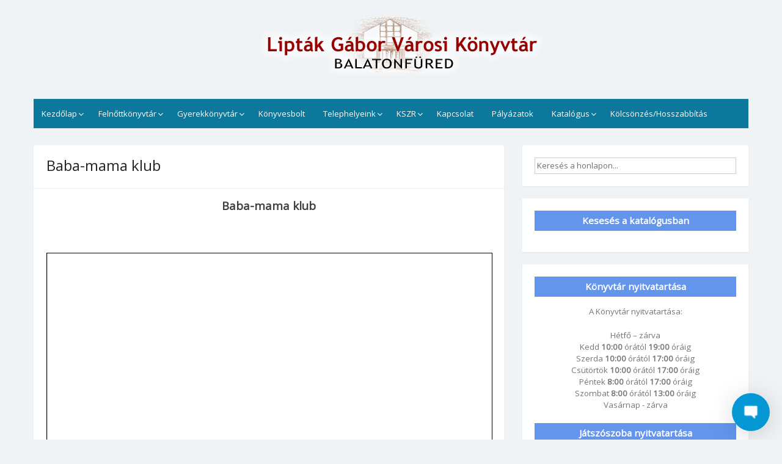

--- FILE ---
content_type: text/html; charset=UTF-8
request_url: http://bfured-konyvtar.hu/baba-mama-klub/
body_size: 12665
content:
<!DOCTYPE html>
<html lang="hu">
<head>
	<meta charset="UTF-8">
	<meta name="viewport" content="width=device-width, initial-scale=1">
	<link rel="profile" href="http://gmpg.org/xfn/11">
		<title>Baba-mama klub &#8211; Lipták Gábor Városi Könyvtár</title>
<link rel='dns-prefetch' href='//fonts.googleapis.com' />
<link rel='dns-prefetch' href='//s.w.org' />
<link rel="alternate" type="application/rss+xml" title="Lipták Gábor Városi Könyvtár &raquo; hírcsatorna" href="http://bfured-konyvtar.hu/feed/" />
<link rel="alternate" type="application/rss+xml" title="Lipták Gábor Városi Könyvtár &raquo; hozzászólás hírcsatorna" href="http://bfured-konyvtar.hu/comments/feed/" />
		<script type="text/javascript">
			window._wpemojiSettings = {"baseUrl":"https:\/\/s.w.org\/images\/core\/emoji\/12.0.0-1\/72x72\/","ext":".png","svgUrl":"https:\/\/s.w.org\/images\/core\/emoji\/12.0.0-1\/svg\/","svgExt":".svg","source":{"concatemoji":"http:\/\/bfured-konyvtar.hu\/wp-includes\/js\/wp-emoji-release.min.js?ver=5.2.23"}};
			!function(e,a,t){var n,r,o,i=a.createElement("canvas"),p=i.getContext&&i.getContext("2d");function s(e,t){var a=String.fromCharCode;p.clearRect(0,0,i.width,i.height),p.fillText(a.apply(this,e),0,0);e=i.toDataURL();return p.clearRect(0,0,i.width,i.height),p.fillText(a.apply(this,t),0,0),e===i.toDataURL()}function c(e){var t=a.createElement("script");t.src=e,t.defer=t.type="text/javascript",a.getElementsByTagName("head")[0].appendChild(t)}for(o=Array("flag","emoji"),t.supports={everything:!0,everythingExceptFlag:!0},r=0;r<o.length;r++)t.supports[o[r]]=function(e){if(!p||!p.fillText)return!1;switch(p.textBaseline="top",p.font="600 32px Arial",e){case"flag":return s([55356,56826,55356,56819],[55356,56826,8203,55356,56819])?!1:!s([55356,57332,56128,56423,56128,56418,56128,56421,56128,56430,56128,56423,56128,56447],[55356,57332,8203,56128,56423,8203,56128,56418,8203,56128,56421,8203,56128,56430,8203,56128,56423,8203,56128,56447]);case"emoji":return!s([55357,56424,55356,57342,8205,55358,56605,8205,55357,56424,55356,57340],[55357,56424,55356,57342,8203,55358,56605,8203,55357,56424,55356,57340])}return!1}(o[r]),t.supports.everything=t.supports.everything&&t.supports[o[r]],"flag"!==o[r]&&(t.supports.everythingExceptFlag=t.supports.everythingExceptFlag&&t.supports[o[r]]);t.supports.everythingExceptFlag=t.supports.everythingExceptFlag&&!t.supports.flag,t.DOMReady=!1,t.readyCallback=function(){t.DOMReady=!0},t.supports.everything||(n=function(){t.readyCallback()},a.addEventListener?(a.addEventListener("DOMContentLoaded",n,!1),e.addEventListener("load",n,!1)):(e.attachEvent("onload",n),a.attachEvent("onreadystatechange",function(){"complete"===a.readyState&&t.readyCallback()})),(n=t.source||{}).concatemoji?c(n.concatemoji):n.wpemoji&&n.twemoji&&(c(n.twemoji),c(n.wpemoji)))}(window,document,window._wpemojiSettings);
		</script>
		<style type="text/css">
img.wp-smiley,
img.emoji {
	display: inline !important;
	border: none !important;
	box-shadow: none !important;
	height: 1em !important;
	width: 1em !important;
	margin: 0 .07em !important;
	vertical-align: -0.1em !important;
	background: none !important;
	padding: 0 !important;
}
</style>
	<link rel='stylesheet' id='wplc-admin-style-emoji-css'  href='http://bfured-konyvtar.hu/wp-content/plugins/wp-live-chat-support/js/vendor/wdt-emoji/wdt-emoji-bundle.css?ver=8.1.7' type='text/css' media='all' />
<link rel='stylesheet' id='wplc-user-pro-styles-css'  href='http://bfured-konyvtar.hu/wp-content/plugins/wp-live-chat-support/css/wplc_styles_pro.css?ver=5.2.23' type='text/css' media='all' />
<link rel='stylesheet' id='wp-block-library-css'  href='http://bfured-konyvtar.hu/wp-includes/css/dist/block-library/style.min.css?ver=5.2.23' type='text/css' media='all' />
<link rel='stylesheet' id='easy-facebook-likebox-plugin-styles-css'  href='http://bfured-konyvtar.hu/wp-content/plugins/easy-facebook-likebox/public/assets/css/public.css?ver=4.4.1' type='text/css' media='all' />
<link rel='stylesheet' id='easy-facebook-likebox-font-awesome-css'  href='http://bfured-konyvtar.hu/wp-content/plugins/easy-facebook-likebox/public/assets/css/font-awesome.css?ver=4.4.1' type='text/css' media='all' />
<link rel='stylesheet' id='easy-facebook-likebox-animate-css'  href='http://bfured-konyvtar.hu/wp-content/plugins/easy-facebook-likebox/public/assets/css/animate.css?ver=4.4.1' type='text/css' media='all' />
<link rel='stylesheet' id='easy-facebook-likebox-popup-styles-css'  href='http://bfured-konyvtar.hu/wp-content/plugins/easy-facebook-likebox/public/assets/popup/magnific-popup.css?ver=4.4.1' type='text/css' media='all' />
<link rel='stylesheet' id='wplc-font-awesome-css'  href='http://bfured-konyvtar.hu/wp-content/plugins/wp-live-chat-support/css/fontawesome-all.min.css?ver=8.1.7' type='text/css' media='all' />
<link rel='stylesheet' id='wplc-style-css'  href='http://bfured-konyvtar.hu/wp-content/plugins/wp-live-chat-support/css/wplcstyle.css?ver=8.1.7' type='text/css' media='all' />
<style id='wplc-style-inline-css' type='text/css'>
#wp-live-chat-header { background:url('http://bfured-konyvtar.hu/wp-content/plugins/wp-live-chat-support/images/chaticon.png') no-repeat; background-size: cover; }  #wp-live-chat-header.active { background:url('http://bfured-konyvtar.hu/wp-content/plugins/wp-live-chat-support/images/iconCloseRetina.png') no-repeat; background-size: cover; } #wp-live-chat-4 { background:url('http://bfured-konyvtar.hu/wp-content/plugins/wp-live-chat-support/images/bg/social.jpg') repeat; background-size: cover; }#wp-live-chat-4 { height: 80% !important; }
</style>
<link rel='stylesheet' id='wplc-theme-palette-default-css'  href='http://bfured-konyvtar.hu/wp-content/plugins/wp-live-chat-support/css/themes/theme-default.css?ver=8.1.7' type='text/css' media='all' />
<link rel='stylesheet' id='wplc-theme-modern-css'  href='http://bfured-konyvtar.hu/wp-content/plugins/wp-live-chat-support/css/themes/modern.css?ver=8.1.7' type='text/css' media='all' />
<link rel='stylesheet' id='wplc-theme-position-css'  href='http://bfured-konyvtar.hu/wp-content/plugins/wp-live-chat-support/css/themes/position-bottom-right.css?ver=8.1.7' type='text/css' media='all' />
<link rel='stylesheet' id='wplc-gutenberg-template-styles-user-css'  href='http://bfured-konyvtar.hu/wp-content/plugins/wp-live-chat-support/includes/blocks/wplc-chat-box/wplc_gutenberg_template_styles.css?ver=8.1.7' type='text/css' media='all' />
<link rel='stylesheet' id='wpos-slick-style-css'  href='http://bfured-konyvtar.hu/wp-content/plugins/wp-responsive-recent-post-slider/assets/css/slick.css?ver=2.7.1' type='text/css' media='all' />
<link rel='stylesheet' id='wppsac-public-style-css'  href='http://bfured-konyvtar.hu/wp-content/plugins/wp-responsive-recent-post-slider/assets/css/recent-post-style.css?ver=2.7.1' type='text/css' media='all' />
<link rel='stylesheet' id='zvr-font-css'  href='https://fonts.googleapis.com/css?family=Open+Sans&#038;ver=5.2.23' type='text/css' media='all' />
<link rel='stylesheet' id='zvr-style-css'  href='http://bfured-konyvtar.hu/wp-content/plugins/zuzu-viral-reactions/assets/css/zvr-styles.css?ver=1.0.3' type='text/css' media='all' />
<link rel='stylesheet' id='simple-life-style-open-sans-css'  href='//fonts.googleapis.com/css?family=Open+Sans&#038;ver=5.2.23' type='text/css' media='all' />
<link rel='stylesheet' id='simple-life-style-bootstrap-css'  href='http://bfured-konyvtar.hu/wp-content/themes/simple-life/third-party/bootstrap/css/bootstrap.min.css?ver=3.3.6' type='text/css' media='all' />
<link rel='stylesheet' id='fontawesome-css'  href='http://bfured-konyvtar.hu/wp-content/themes/simple-life/third-party/font-awesome/css/font-awesome.min.css?ver=4.7.0' type='text/css' media='all' />
<link rel='stylesheet' id='simple-life-style-meanmenu-css'  href='http://bfured-konyvtar.hu/wp-content/themes/simple-life/third-party/meanmenu/meanmenu.min.css?ver=2.0.6' type='text/css' media='all' />
<link rel='stylesheet' id='simple-life-style-css'  href='http://bfured-konyvtar.hu/wp-content/themes/simple-life/style.css?ver=2.3' type='text/css' media='all' />
<link rel='stylesheet' id='fancybox-css'  href='http://bfured-konyvtar.hu/wp-content/plugins/easy-fancybox/css/jquery.fancybox.css?ver=1.3.24' type='text/css' media='screen' />
<link rel='stylesheet' id='wp-add-custom-css-css'  href='http://bfured-konyvtar.hu?display_custom_css=css&#038;ver=5.2.23' type='text/css' media='all' />
<script type='text/javascript' src='http://bfured-konyvtar.hu/wp-includes/js/jquery/jquery.js?ver=1.12.4-wp'></script>
<script type='text/javascript' src='http://bfured-konyvtar.hu/wp-includes/js/jquery/jquery-migrate.min.js?ver=1.4.1'></script>
<script type='text/javascript'>
/* <![CDATA[ */
var wplc_datetime_format = {"date_format":"Y. F d. l","time_format":"H:i"};
var tcx_api_key = "5caf360f20b8c2f0b6d6a61673b5df36";
var wplc_guid = "6cac1bc710f8600ac160b25eb22655521330b24a";
/* ]]> */
</script>
<script type='text/javascript' src='http://bfured-konyvtar.hu/wp-content/plugins/wp-live-chat-support/js/wplc_server.js?ver=8.1.7'></script>
<script type='text/javascript' src='http://bfured-konyvtar.hu/wp-content/plugins/wp-live-chat-support/js/vendor/wdt-emoji/wdt-emoji-concat.min.js?ver=8.1.7'></script>
<script type='text/javascript' src='http://bfured-konyvtar.hu/wp-content/plugins/easy-facebook-likebox/public/assets/popup/jquery.magnific-popup.min.js?ver=4.4.1'></script>
<script type='text/javascript' src='http://bfured-konyvtar.hu/wp-content/plugins/easy-facebook-likebox/public/assets/js/jquery.cookie.js?ver=4.4.1'></script>
<script type='text/javascript'>
/* <![CDATA[ */
var public_ajax = {"ajax_url":"http:\/\/bfured-konyvtar.hu\/wp-admin\/admin-ajax.php"};
var public_ajax = {"ajax_url":"http:\/\/bfured-konyvtar.hu\/wp-admin\/admin-ajax.php"};
/* ]]> */
</script>
<script type='text/javascript' src='http://bfured-konyvtar.hu/wp-content/plugins/easy-facebook-likebox/public/assets/js/public.js?ver=4.4.1'></script>
<script type='text/javascript' src='http://bfured-konyvtar.hu/wp-content/plugins/flowpaper-lite-pdf-flipbook/assets/lity/lity.min.js'></script>
<script type='text/javascript'>
/* <![CDATA[ */
var guaven_sqlcharts_notice_dismissed = {"action":"guaven_sqlcharts_onboarding_notice_dismissed","nonce":"3fa12eaf5e"};
/* ]]> */
</script>
<script type='text/javascript' src='http://bfured-konyvtar.hu/wp-content/plugins/sql-chart-builder/asset/bundle.min.js?ver=2.3.0'></script>
<script type='text/javascript'>
/* <![CDATA[ */
var zvr_data = {"ajax_url":"http:\/\/bfured-konyvtar.hu\/wp-admin\/admin-ajax.php"};
/* ]]> */
</script>
<script type='text/javascript' src='http://bfured-konyvtar.hu/wp-content/plugins/zuzu-viral-reactions/assets/js/zvr-script.js?ver=1.0.3'></script>
<!--[if lt IE 9]>
<script type='text/javascript' src='http://bfured-konyvtar.hu/wp-content/themes/simple-life/js/html5.min.js?ver=3.7.3'></script>
<![endif]-->
<link rel='https://api.w.org/' href='http://bfured-konyvtar.hu/wp-json/' />
<link rel="EditURI" type="application/rsd+xml" title="RSD" href="http://bfured-konyvtar.hu/xmlrpc.php?rsd" />
<link rel="wlwmanifest" type="application/wlwmanifest+xml" href="http://bfured-konyvtar.hu/wp-includes/wlwmanifest.xml" /> 
<meta name="generator" content="WordPress 5.2.23" />
<link rel="canonical" href="http://bfured-konyvtar.hu/baba-mama-klub/" />
<link rel='shortlink' href='http://bfured-konyvtar.hu/?p=6833' />
<link rel="alternate" type="application/json+oembed" href="http://bfured-konyvtar.hu/wp-json/oembed/1.0/embed?url=http%3A%2F%2Fbfured-konyvtar.hu%2Fbaba-mama-klub%2F" />
<link rel="alternate" type="text/xml+oembed" href="http://bfured-konyvtar.hu/wp-json/oembed/1.0/embed?url=http%3A%2F%2Fbfured-konyvtar.hu%2Fbaba-mama-klub%2F&#038;format=xml" />
  <script type="text/javascript">
    var wplc_ajaxurl = 'http://bfured-konyvtar.hu/wp-admin/admin-ajax.php';
    var wplc_nonce = 'fc0ab78ffa';
  </script>
  <!-- Analytics by WP-Statistics v13.0.5 - https://wp-statistics.com/ -->
		<style type="text/css">
				.site-title,
		.site-description {
			position: absolute;
			clip: rect(1px, 1px, 1px, 1px);
		}
		</style>
			<style type="text/css" id="wp-custom-css">
			/*h2{text-align:center;}*/
.ujdonsagaink_bibl{
  font-size: 10pt; 
	font-style: italic;  
}

.display-posts-listing img {
	float:right;
	margin-top:500px;
}

.display-posts-listing .listing-item {
	margin-top:500px;
	page-break-after:always;
}		</style>
		</head>

<body class="page-template-default page page-id-6833 wp-custom-logo group-blog">
<div id="page" class="hfeed site">
	<a class="skip-link screen-reader-text" href="#content">Skip to content</a>

	
	<header id="masthead" class="site-header container" role="banner">
		<div class="site-branding">
			<a href="http://bfured-konyvtar.hu/" class="custom-logo-link" rel="home"><img width="500" height="96" src="http://bfured-konyvtar.hu/wp-content/uploads/toplogo-monitor.png" class="custom-logo" alt="Lipták Gábor Városi Könyvtár" srcset="http://bfured-konyvtar.hu/wp-content/uploads/toplogo-monitor.png 500w, http://bfured-konyvtar.hu/wp-content/uploads/toplogo-monitor-330x63.png 330w, http://bfured-konyvtar.hu/wp-content/uploads/toplogo-monitor-420x81.png 420w" sizes="(max-width: 500px) 100vw, 500px" /></a>  			<h1 class="site-title text-center"><a href="http://bfured-konyvtar.hu/" rel="home">Lipták Gábor Városi Könyvtár</a></h1>
			<p class="site-description text-center">A Lipták Gábor Városi Könyvtár Balatonfüreden üzemel. Munkatársaink sok szeretettel várja az érdeklődőit. Könyvek, folyóiratok, számítógépek állnak rendelkezésre az olvasók számára.</p>
		</div>
		
		<nav id="site-navigation" class="main-navigation" role="navigation">
			<button class="menu-toggle" aria-hidden="true">Primary Menu</button>
			<div class="menu-top-menu-container"><ul id="primary-menu" class="menu"><li id="menu-item-905" class="menu-item menu-item-type-post_type menu-item-object-page menu-item-has-children menu-item-905"><a href="http://bfured-konyvtar.hu/4-2/">Kezdőlap</a>
<ul class="sub-menu">
	<li id="menu-item-219" class="menu-item menu-item-type-post_type menu-item-object-page menu-item-219"><a href="http://bfured-konyvtar.hu/felnott-konyvtar/szolgaltatasok/">Szolgáltatások</a></li>
	<li id="menu-item-218" class="menu-item menu-item-type-post_type menu-item-object-page menu-item-218"><a href="http://bfured-konyvtar.hu/felnott-konyvtar/bemutatkozas/nevadonkrol/">Névadónkról</a></li>
	<li id="menu-item-6056" class="menu-item menu-item-type-post_type menu-item-object-page menu-item-has-children menu-item-6056"><a href="http://bfured-konyvtar.hu/bemutatkozas/">Bemutatkozás</a>
	<ul class="sub-menu">
		<li id="menu-item-217" class="menu-item menu-item-type-post_type menu-item-object-page menu-item-217"><a href="http://bfured-konyvtar.hu/felnott-konyvtar/bemutatkozas/torteneti-attekintes/">Történeti áttekintés</a></li>
		<li id="menu-item-6053" class="menu-item menu-item-type-post_type menu-item-object-page menu-item-6053"><a href="http://bfured-konyvtar.hu/munkatarsak/">Munkatársak</a></li>
	</ul>
</li>
	<li id="menu-item-216" class="menu-item menu-item-type-post_type menu-item-object-page menu-item-216"><a href="http://bfured-konyvtar.hu/felnott-konyvtar/bemutatkozas/celituzesek/">Célkitűzések</a></li>
	<li id="menu-item-215" class="menu-item menu-item-type-post_type menu-item-object-page menu-item-215"><a href="http://bfured-konyvtar.hu/felnott-konyvtar/bemutatkozas/kepgaleria/">Képgaléria</a></li>
	<li id="menu-item-4878" class="menu-item menu-item-type-post_type menu-item-object-page menu-item-4878"><a href="http://bfured-konyvtar.hu/videok/">Videók</a></li>
	<li id="menu-item-214" class="menu-item menu-item-type-post_type menu-item-object-page menu-item-214"><a href="http://bfured-konyvtar.hu/felnott-konyvtar/bemutatkozas/irattar/">Irattár</a></li>
	<li id="menu-item-1143" class="menu-item menu-item-type-post_type menu-item-object-page menu-item-1143"><a href="http://bfured-konyvtar.hu/4-2/balatonfuredi-kalauz/">Balatonfüredi kalauz</a></li>
	<li id="menu-item-2815" class="menu-item menu-item-type-post_type menu-item-object-page menu-item-privacy-policy menu-item-2815"><a href="http://bfured-konyvtar.hu/adatkezelesi-tajekoztato/">Adatkezelési tájékoztató</a></li>
	<li id="menu-item-3374" class="menu-item menu-item-type-post_type menu-item-object-page menu-item-3374"><a href="http://bfured-konyvtar.hu/gyermek-konyvtar/bemutatkozas/jo-tudni/">Jó tudni</a></li>
	<li id="menu-item-6475" class="menu-item menu-item-type-post_type menu-item-object-page menu-item-6475"><a href="http://bfured-konyvtar.hu/4-2/hasznos/">Hasznos</a></li>
</ul>
</li>
<li id="menu-item-177" class="menu-item menu-item-type-post_type menu-item-object-page menu-item-has-children menu-item-177"><a href="http://bfured-konyvtar.hu/felnott-konyvtar/">Felnőttkönyvtár</a>
<ul class="sub-menu">
	<li id="menu-item-1499" class="menu-item menu-item-type-post_type menu-item-object-page menu-item-1499"><a href="http://bfured-konyvtar.hu/felnott-konyvtar/ujdonsagaink/">Újdonságaink</a></li>
	<li id="menu-item-1334" class="menu-item menu-item-type-post_type menu-item-object-page menu-item-1334"><a href="http://bfured-konyvtar.hu/felnott-konyvtar/programok-2/">Programok</a></li>
	<li id="menu-item-4897" class="menu-item menu-item-type-post_type menu-item-object-page menu-item-4897"><a href="http://bfured-konyvtar.hu/felnott-konyvtar/interjuk/">Interjúk</a></li>
	<li id="menu-item-4909" class="menu-item menu-item-type-post_type menu-item-object-page menu-item-4909"><a href="http://bfured-konyvtar.hu/felnott-konyvtar/iro-olvaso-talalkozo/">Író-olvasó találkozó</a></li>
</ul>
</li>
<li id="menu-item-178" class="menu-item menu-item-type-post_type menu-item-object-page current-menu-ancestor current_page_ancestor menu-item-has-children menu-item-178"><a href="http://bfured-konyvtar.hu/gyermek-konyvtar/">Gyerekkönyvtár</a>
<ul class="sub-menu">
	<li id="menu-item-1083" class="menu-item menu-item-type-post_type menu-item-object-page current-menu-ancestor current-menu-parent current_page_parent current_page_ancestor menu-item-has-children menu-item-1083"><a href="http://bfured-konyvtar.hu/gyermek-konyvtar/programok-3/">Programok</a>
	<ul class="sub-menu">
		<li id="menu-item-1429" class="menu-item menu-item-type-post_type menu-item-object-page menu-item-1429"><a href="http://bfured-konyvtar.hu/gyermek-konyvtar/aktualis/">Aktuális</a></li>
		<li id="menu-item-1094" class="menu-item menu-item-type-post_type menu-item-object-page menu-item-1094"><a href="http://bfured-konyvtar.hu/gyermek-konyvtar/programok-3/ringato/">Ringató</a></li>
		<li id="menu-item-6837" class="menu-item menu-item-type-post_type menu-item-object-page current-menu-item page_item page-item-6833 current_page_item menu-item-6837"><a href="http://bfured-konyvtar.hu/baba-mama-klub/" aria-current="page">Baba-mama klub</a></li>
		<li id="menu-item-1406" class="menu-item menu-item-type-taxonomy menu-item-object-category menu-item-1406"><a href="http://bfured-konyvtar.hu/category/gyerekkonyvtar-papirszinhaz/">Papírszínház</a></li>
		<li id="menu-item-1092" class="menu-item menu-item-type-post_type menu-item-object-page menu-item-1092"><a href="http://bfured-konyvtar.hu/gyermek-konyvtar/programok-3/nyari-tabor/">Nyári tábor</a></li>
	</ul>
</li>
	<li id="menu-item-1517" class="menu-item menu-item-type-post_type menu-item-object-page menu-item-1517"><a href="http://bfured-konyvtar.hu/gyermek-konyvtar/konyvajanlo/">Könyvajánló</a></li>
	<li id="menu-item-1404" class="menu-item menu-item-type-post_type menu-item-object-page menu-item-1404"><a href="http://bfured-konyvtar.hu/gyermek-konyvtar/honaplo/">Hónapló</a></li>
	<li id="menu-item-1110" class="menu-item menu-item-type-post_type menu-item-object-page menu-item-1110"><a href="http://bfured-konyvtar.hu/gyermek-konyvtar/szolgaltatasok/jatszoszoba/">Játszószoba</a></li>
	<li id="menu-item-6476" class="menu-item menu-item-type-post_type menu-item-object-page menu-item-6476"><a href="http://bfured-konyvtar.hu/gyermek-konyvtar/szolgaltatasok/hasznos-oldalak/">Hasznos oldalak</a></li>
</ul>
</li>
<li id="menu-item-1870" class="menu-item menu-item-type-post_type menu-item-object-page menu-item-1870"><a href="http://bfured-konyvtar.hu/konyvesbolt-cim-szerint-rendezve/">Könyvesbolt</a></li>
<li id="menu-item-1108" class="menu-item menu-item-type-post_type menu-item-object-page menu-item-has-children menu-item-1108"><a href="http://bfured-konyvtar.hu/telephelyeink/">Telephelyeink</a>
<ul class="sub-menu">
	<li id="menu-item-1111" class="menu-item menu-item-type-post_type menu-item-object-page menu-item-1111"><a href="http://bfured-konyvtar.hu/felnott-konyvtar/szolgaltatasok/aracsi-fiok-konyvtar/">Arácsi fiókkönyvtár</a></li>
	<li id="menu-item-1112" class="menu-item menu-item-type-post_type menu-item-object-page menu-item-1112"><a href="http://bfured-konyvtar.hu/felnott-konyvtar/szolgaltatasok/strandkonyvtar/">Strandkönyvtár</a></li>
</ul>
</li>
<li id="menu-item-1526" class="menu-item menu-item-type-post_type menu-item-object-page menu-item-has-children menu-item-1526"><a href="http://bfured-konyvtar.hu/kszr/">KSZR</a>
<ul class="sub-menu">
	<li id="menu-item-1909" class="menu-item menu-item-type-custom menu-item-object-custom menu-item-1909"><a href="https://ekmk.hu/hu/balatonfuredi-ellatasi-korzet">Települések</a></li>
	<li id="menu-item-3559" class="menu-item menu-item-type-custom menu-item-object-custom menu-item-3559"><a href="https://bfured-kisterseg.opac3.monguz.hu/">Katalógus</a></li>
</ul>
</li>
<li id="menu-item-179" class="menu-item menu-item-type-post_type menu-item-object-page menu-item-179"><a href="http://bfured-konyvtar.hu/kapcsolat/">Kapcsolat</a></li>
<li id="menu-item-6556" class="menu-item menu-item-type-post_type menu-item-object-page menu-item-6556"><a href="http://bfured-konyvtar.hu/palyazatok/">Pályázatok</a></li>
<li id="menu-item-3922" class="menu-item menu-item-type-post_type menu-item-object-page menu-item-has-children menu-item-3922"><a href="http://bfured-konyvtar.hu/katalogus/">Katalógus</a>
<ul class="sub-menu">
	<li id="menu-item-3918" class="menu-item menu-item-type-custom menu-item-object-custom menu-item-3918"><a href="https://bfured-varos.opac3.monguz.hu/">Városi Könyvtár</a></li>
	<li id="menu-item-3919" class="menu-item menu-item-type-custom menu-item-object-custom menu-item-3919"><a href="https://bfured-helytorteneti.opac3.monguz.hu/">Helytörténeti Gyűjtemény</a></li>
	<li id="menu-item-5211" class="menu-item menu-item-type-custom menu-item-object-custom menu-item-5211"><a href="https://bfured-kisterseg.opac3.monguz.hu/">Kistérségi Katalógus</a></li>
	<li id="menu-item-5416" class="menu-item menu-item-type-post_type menu-item-object-page menu-item-5416"><a href="http://bfured-konyvtar.hu/katalogus/ecard/">eCard</a></li>
</ul>
</li>
<li id="menu-item-7497" class="menu-item menu-item-type-custom menu-item-object-custom menu-item-7497"><a href="http://bfured-varos.opac3.monguz.hu">Kölcsönzés/Hosszabbítás</a></li>
</ul></div>		</nav><!-- #site-navigation -->

	</header><!-- #masthead -->

	
	<div id="content" class="site-content container">
		<div class="row">

	<div id="primary" class="content-area col-sm-8 pull-left col-xs-12">
		<main id="main" class="site-main" role="main">

			
				
<article id="post-6833" class="post-6833 page type-page status-publish hentry">
	<header class="entry-header">
		<h2 class="entry-title">Baba-mama klub</h2>	</header><!-- .entry-header -->

	<div class="entry-content">
 		
		<p style="text-align: center;"><span style="font-size: 14pt;"><b>Baba-mama klub</b></span></p>
<p>&nbsp;</p>
<a href="http://bfured-konyvtar.hu/wp-content/uploads/Baba-mama2311.pdf" class="pdfemb-viewer" style="" data-width="max" data-height="max"  data-toolbar="bottom" data-toolbar-fixed="off">Baba-mama2311<br/></a>
</p>
<div class="keret">
<div class="Title">Baba-mama klub</div>
<p></p>
<div class="content2">
<p><p><a href="http://bfured-konyvtar.hu/wp-content/uploads/Baba-mama2311.pdf" class="pdfemb-viewer" style="" data-width="max" data-height="max"  data-toolbar="bottom" data-toolbar-fixed="off">Baba-mama2311<br /></a></p>
			<div id="zuzu_viral_reactions">
				<span style="display:none">zvr</span>
				<div class="zvr-reaction-title"></div>
			    <ul data-post-id="6839">
			      <li class="animated" data-reaction="like"  ><a href="javascript:void(0)"><img class="animated" src="http://bfured-konyvtar.hu/wp-content/plugins/zuzu-viral-reactions/assets/img/1f44d.svg" /><em>Like</em><span>0</span></a></li>
			      <li class="animated" data-reaction="lol"  ><a href="javascript:void(0)"><img class="animated" src="http://bfured-konyvtar.hu/wp-content/plugins/zuzu-viral-reactions/assets/img/1f632.svg" /><em>LOL</em><span>0</span></a></li>
	   		    <li class="animated" data-reaction="wtf"  ><a href="javascript:void(0)"><img class="animated" src="http://bfured-konyvtar.hu/wp-content/plugins/zuzu-viral-reactions/assets/img/1f914.svg" /><em>WTF</em><span>0</span></a></li>
			      <li class="animated" data-reaction="fail"  ><a href="javascript:void(0)"><img class="animated" src="http://bfured-konyvtar.hu/wp-content/plugins/zuzu-viral-reactions/assets/img/1f915.svg" /><em>Fail</em><span>0</span></a></li>
			    </ul>

			    <div style="clear: both;"></div>
			 </div>

		</p>
</div>
<p></p></div>
<p>
<hr />
<div style="text-align: center;"></div>
			</div><!-- .entry-content -->
	<footer class="entry-footer">
			</footer><!-- .entry-footer -->
</article><!-- #post-## -->

				
			
		</main><!-- #main -->
	</div><!-- #primary -->

	<div id="secondary" class="widget-area container clearfix col-sm-4" role="complementary">
		<aside id="search-2" class="widget clearfix widget_search"><form role="search" method="get" id="searchform" class="search-form" action="http://bfured-konyvtar.hu/">
	<div>
		<label class="screen-reader-text" for="s"></label>
		<input type="text" value="" name="s" id="s" placeholder="Keresés a honlapon..." class="search-field" />
		<input type="submit" class="search-submit screen-reader-text" id="searchsubmit" value="Search" />
	</div>
</form><!-- .search-form -->
</aside><aside id="custom_html-20" class="widget_text widget clearfix widget_custom_html"><div class="textwidget custom-html-widget"><a href="https://bfured-varos.opac3.monguz.hu/">
	<p class="widget-title gomb">Kesesés a katalógusban</p></a></div></aside><aside id="custom_html-11" class="widget_text widget clearfix widget_custom_html"><div class="textwidget custom-html-widget"><p class="widget-title gomb">Könyvtár nyitvatartása</p>

	<p style="text-align:center">
		A Könyvtár nyitvatartása:<br>

			</p>
<p style="text-align:center">
	Hétfő – zárva<br>
	Kedd <b>10:00</b> órától <b>19:00</b> óráig<br>
Szerda <b>10:00</b> órától <b>17:00</b> óráig<br>
Csütörtök <b>10:00</b> órától <b>17:00</b> óráig<br>
Péntek <b>8:00</b> órától <b>17:00</b> óráig<br>
Szombat <b>8:00</b> órától <b>13:00</b> óráig<br>
Vasárnap - zárva
</p>

<p class="widget-title">Játszószoba nyitvatartása</p>
<p style="text-align:center">
		
			</p>
	<p style="text-align:center">
Hétfő –zárva<br>
Kedd <b>13:00</b> órától <b>19:00</b> óráig<br>
Szerda <b>13:00</b> órától <b>17:00</b> óráig<br>
Csütörtök <b>13:00</b> órától <b>17:00</b> óráig<br>
Péntek <b>13:00</b> órától <b>17:00</b> óráig<br>
Szombat <b>8:00</b> órától <b>13:00</b> óráig<br>
Vasárnap -  zárva
</p>


<p class="widget-title gomb">Városi Helytörténeti Gyűjtemény és Kutatószolgálat  nyitvatartása</p>
<p style="text-align:center">
		
			</p>
<p style="text-align:center">
	Csütörtök <b>10:00</b> órától <b>17:00</b> óráig<br>
		Péntek <b>10:00</b> órától <b>17:00</b> óráig<br>
		Szombat <b>10:00</b> órától <b>15:00</b> óráig<br>
<a href="http://www.historia-bfured.hu/">http://www.historia-bfured.hu</a>
</p>
<!--
	<a href="http://bfured-konyvtar.hu/felnott-konyvtar/szolgaltatasok/strandkonyvtar/"><p class="widget-title gomb">
Strandkönyvtár nyitvatartása</p>
</a>
<p style="text-align:center">
2024. június 25-től augusztus 31-ig,<br>
keddtől szombatig 10:00-16:00-ig.<br>
Vasárnap és rossz idő esetén ZÁRVA!<br>
</p>
-->
</div></aside><aside id="custom_html-8" class="widget_text widget clearfix widget_custom_html"><div class="textwidget custom-html-widget"><a href="http://bfured-konyvtar.hu/felnott-konyvtar/ujdonsagaink/">
<p class="widget-title gomb">Újdonságaink</p></a>
		<div class="wppsac-slick-slider-wrp wppsac-clearfix ">
			<div id="wppsac-post-slider-1" class="wppsac-post-slider-init wppsac-post-slider design-4">
				
<div class="wppsac-post-slides">
	<div class="wppsac-post-list">
		<div class="wppsac-post-list-content">
						<div class=" wp-medium-12  wpcolumns">
							  	<h2 class="wppsac-post-title">
					<a href="http://bfured-konyvtar.hu/honaplo-2025-augusztus/">Hónapló 2025. augusztus</a>
				</h2>
													<div class="wppsac-post-content">
													<div class="wppsac-sub-content">&nbsp; Itt töltheted le a dokumentumot</div>
																	</div>
							</div>
		</div>
	</div>
</div>
<div class="wppsac-post-slides">
	<div class="wppsac-post-list">
		<div class="wppsac-post-list-content">
						<div class=" wp-medium-12  wpcolumns">
							  	<h2 class="wppsac-post-title">
					<a href="http://bfured-konyvtar.hu/honaplo-2025-julius/">Honapló 2025. július</a>
				</h2>
													<div class="wppsac-post-content">
													<div class="wppsac-sub-content">&nbsp; Itt töltheti le a dokumentumot</div>
																	</div>
							</div>
		</div>
	</div>
</div>
<div class="wppsac-post-slides">
	<div class="wppsac-post-list">
		<div class="wppsac-post-list-content">
						<div class=" wp-medium-12  wpcolumns">
							  	<h2 class="wppsac-post-title">
					<a href="http://bfured-konyvtar.hu/babageometria-kiallitas/">Babageometria kiállítás</a>
				</h2>
													<div class="wppsac-post-content">
													<div class="wppsac-sub-content">&nbsp; Innen töltheted le a dokumentumot</div>
																	</div>
							</div>
		</div>
	</div>
</div>
<div class="wppsac-post-slides">
	<div class="wppsac-post-list">
		<div class="wppsac-post-list-content">
						<div class=" wp-medium-12  wpcolumns">
							  	<h2 class="wppsac-post-title">
					<a href="http://bfured-konyvtar.hu/honaplo-2025-junius/">Hónapló 2025. június</a>
				</h2>
													<div class="wppsac-post-content">
													<div class="wppsac-sub-content">&nbsp; Itt töltheted le a dokumentumot</div>
																	</div>
							</div>
		</div>
	</div>
</div>
<div class="wppsac-post-slides">
	<div class="wppsac-post-list">
		<div class="wppsac-post-list-content">
						<div class=" wp-medium-12  wpcolumns">
							  	<h2 class="wppsac-post-title">
					<a href="http://bfured-konyvtar.hu/a-tavaszi-olvasopalyazat-eredmenyei/">A tavaszi olvasópályázat eredményei</a>
				</h2>
													<div class="wppsac-post-content">
													<div class="wppsac-sub-content">&nbsp; Itt töltheted le a dokumentumot</div>
																	</div>
							</div>
		</div>
	</div>
</div>
<div class="wppsac-post-slides">
	<div class="wppsac-post-list">
		<div class="wppsac-post-list-content">
						<div class=" wp-medium-12  wpcolumns">
							  	<h2 class="wppsac-post-title">
					<a href="http://bfured-konyvtar.hu/napi-jokai-porpaczy-zoltan-plakatkiallitasa/">Napi Jókai – Porpáczy Zoltán plakátkiállítása</a>
				</h2>
													<div class="wppsac-post-content">
													<div class="wppsac-sub-content"></div>
																	</div>
							</div>
		</div>
	</div>
</div>
<div class="wppsac-post-slides">
	<div class="wppsac-post-list">
		<div class="wppsac-post-list-content">
						<div class=" wp-medium-12  wpcolumns">
							  	<h2 class="wppsac-post-title">
					<a href="http://bfured-konyvtar.hu/7328-2/"></a>
				</h2>
													<div class="wppsac-post-content">
													<div class="wppsac-sub-content"></div>
																	</div>
							</div>
		</div>
	</div>
</div>
<div class="wppsac-post-slides">
	<div class="wppsac-post-list">
		<div class="wppsac-post-list-content">
							<div class="wp-medium-5 wpcolumns">
					<div class="wppsac-post-image-bg">
						<a href="http://bfured-konyvtar.hu/gratulalunk/">
							<img  src="http://bfured-konyvtar.hu/wp-content/uploads/Tavaszi-op-eredményei-teljes-24-pdf.jpg" alt="Gratulálunk!" />
						</a>
					</div>
				</div>
						<div class=" wp-medium-7  wpcolumns">
							  	<h2 class="wppsac-post-title">
					<a href="http://bfured-konyvtar.hu/gratulalunk/">Gratulálunk!</a>
				</h2>
													<div class="wppsac-post-content">
													<div class="wppsac-sub-content">&nbsp; 3. osztályosok &nbsp; &nbsp; 1. Kovács Réka Szent István Római Katolikus Ált. Iskola, Pápa...</div>
																	</div>
							</div>
		</div>
	</div>
</div>
<div class="wppsac-post-slides">
	<div class="wppsac-post-list">
		<div class="wppsac-post-list-content">
							<div class="wp-medium-5 wpcolumns">
					<div class="wppsac-post-image-bg">
						<a href="http://bfured-konyvtar.hu/delvidek/">
							<img  src="http://bfured-konyvtar.hu/wp-content/uploads/ID22-332947.jpg" alt="Délvidék" />
						</a>
					</div>
				</div>
						<div class=" wp-medium-7  wpcolumns">
							  	<h2 class="wppsac-post-title">
					<a href="http://bfured-konyvtar.hu/delvidek/">Délvidék</a>
				</h2>
													<div class="wppsac-post-content">
													<div class="wppsac-sub-content">A Pataki János nevével fémjelzett könyvsorozat (Partium, Felvidék, Székelyföld, Őrvidék, Délvidék) célja, hogy bemutassa a...</div>
																	</div>
							</div>
		</div>
	</div>
</div>
<div class="wppsac-post-slides">
	<div class="wppsac-post-list">
		<div class="wppsac-post-list-content">
							<div class="wp-medium-5 wpcolumns">
					<div class="wppsac-post-image-bg">
						<a href="http://bfured-konyvtar.hu/a-sah-visszater/">
							<img  src="http://bfured-konyvtar.hu/wp-content/uploads/ID22-333271.jpg" alt="A sah visszatér" />
						</a>
					</div>
				</div>
						<div class=" wp-medium-7  wpcolumns">
							  	<h2 class="wppsac-post-title">
					<a href="http://bfured-konyvtar.hu/a-sah-visszater/">A sah visszatér</a>
				</h2>
													<div class="wppsac-post-content">
													<div class="wppsac-sub-content">1839 tavaszán a britek első ízben rohanták le Afganisztánt. Közel húszezer főnyi katonaság özönlötte el...</div>
																	</div>
							</div>
		</div>
	</div>
</div>			</div>
			<div class="wppsac-slider-conf wppsac-hide" data-conf="{&quot;dots&quot;:&quot;true&quot;,&quot;arrows&quot;:&quot;true&quot;,&quot;autoplay&quot;:&quot;true&quot;,&quot;autoplay_interval&quot;:&quot;5000&quot;,&quot;speed&quot;:&quot;1000&quot;,&quot;rtl&quot;:&quot;false&quot;,&quot;lazyload&quot;:&quot;&quot;}"></div>
		</div>
	</div></aside><aside id="custom_html-7" class="widget_text widget clearfix widget_custom_html"><div class="textwidget custom-html-widget"><a href="https://www.facebook.com/Balatonfüred-Lipták-Gábor-Városi-Könyvtár-160462870680980"><p class="widget-title gomb">Felnőttkönyvtár facebook</p></a>
<div id="fb-root"></div>
					<script>(function(d, s, id) {
					  var js, fjs = d.getElementsByTagName(s)[0];
					  if (d.getElementById(id)) return;
					  js = d.createElement(s); js.id = id;
					  js.async=true; 
					  js.src = "//connect.facebook.net/hu_HU/all.js#xfbml=1&appId=395202813876688";
					  fjs.parentNode.insertBefore(js, fjs);
					}(document, 'script', 'facebook-jssdk'));</script> <div class="efbl-like-box 1">
							<img class="efbl-loader" src="http://bfured-konyvtar.hu/wp-content/plugins/easy-facebook-likebox/public/assets/images/loader.gif" >
							<div class="fb-page" data-animclass="No Effect " data-href="https://www.facebook.com/Balatonfüred-Lipták-Gábor-Városi-Könyvtár-160462870680980" data-hide-cover=false data-width="330" data-height="" data-show-facepile=true  data-show-posts=false data-adapt-container-width=false data-hide-cta=false data-small-header="false">
							</div> 
							
						</div>
					</div></aside><aside id="custom_html-6" class="widget_text widget clearfix widget_custom_html"><div class="textwidget custom-html-widget"><a href="https://www.facebook.com/Lipták-Gábor-Városi-Könyvtár-Gyermekkönyvtára-204004136298668/">
	<p class="widget-title">Gyerekkönyvtár facebook</p></a>
<div id="fb-root"></div>
					<script>(function(d, s, id) {
					  var js, fjs = d.getElementsByTagName(s)[0];
					  if (d.getElementById(id)) return;
					  js = d.createElement(s); js.id = id;
					  js.async=true; 
					  js.src = "//connect.facebook.net/hu_HU/all.js#xfbml=1&appId=395202813876688";
					  fjs.parentNode.insertBefore(js, fjs);
					}(document, 'script', 'facebook-jssdk'));</script> <div class="efbl-like-box 1">
							<img class="efbl-loader" src="http://bfured-konyvtar.hu/wp-content/plugins/easy-facebook-likebox/public/assets/images/loader.gif" >
							<div class="fb-page" data-animclass="No Effect " data-href="https://www.facebook.com/Lipták-Gábor-Városi-Könyvtár-Gyermekkönyvtára-204004136298668" data-hide-cover=false data-width="330" data-height="" data-show-facepile=true  data-show-posts=false data-adapt-container-width=false data-hide-cta=false data-small-header="false">
							</div> 
							
						</div>
					</div></aside><aside id="custom_html-9" class="widget_text widget clearfix widget_custom_html"><div class="textwidget custom-html-widget"><a href="http://bfured-konyvtar.hu/4-2/balatonfuredi-kalauz/">
<p class="widget-title gomb">Balatonfüredi Kalauz</p></a>

<p><a href="http://bfured-konyvtar.hu/wp-content/uploads/bf_kalauz_2026_1_2.pdf" class="pdfemb-viewer" style="" data-width="max" data-height="max"  data-toolbar="bottom" data-toolbar-fixed="off">bf_kalauz_2026_1_2<br /></a></p>
<p><a href="http://bfured-konyvtar.hu/wp-content/uploads/bf_kalauz_2026_1_2.pdf">Itt töltheti le a dokumentumot.</a></p>
			<div id="zuzu_viral_reactions">
				<span style="display:none">zvr</span>
				<div class="zvr-reaction-title"></div>
			    <ul data-post-id="7503">
			      <li class="animated" data-reaction="like"  ><a href="javascript:void(0)"><img class="animated" src="http://bfured-konyvtar.hu/wp-content/plugins/zuzu-viral-reactions/assets/img/1f44d.svg" /><em>Like</em><span>0</span></a></li>
			      <li class="animated" data-reaction="lol"  ><a href="javascript:void(0)"><img class="animated" src="http://bfured-konyvtar.hu/wp-content/plugins/zuzu-viral-reactions/assets/img/1f632.svg" /><em>LOL</em><span>0</span></a></li>
	   		    <li class="animated" data-reaction="wtf"  ><a href="javascript:void(0)"><img class="animated" src="http://bfured-konyvtar.hu/wp-content/plugins/zuzu-viral-reactions/assets/img/1f914.svg" /><em>WTF</em><span>0</span></a></li>
			      <li class="animated" data-reaction="fail"  ><a href="javascript:void(0)"><img class="animated" src="http://bfured-konyvtar.hu/wp-content/plugins/zuzu-viral-reactions/assets/img/1f915.svg" /><em>Fail</em><span>0</span></a></li>
			    </ul>

			    <div style="clear: both;"></div>
			 </div>

		

</div></aside><aside id="custom_html-21" class="widget_text widget clearfix widget_custom_html"><div class="textwidget custom-html-widget"><!--
<div><img src="https://sek.elte.hu/media/df/63/bff1c96d98e779eac9b31fac4f4c3c5440ce6ef6ce871800bdcadc2d4097/szechenyi-2020-logo-allo.jpg" width="128">
-->

<div>

<p class="widget-title gomb">Informatikai klub</p></div>
	<p>
	Szerdánként 9:00 órakor Informatikai klub a Lipták Gábor Városi Könyvtárban.<br>
	
<span style="text-align:center;font-weight: bold"><a href="informatika-oktatas-halado-csoport-jegyzete"></a></span>
<br>
<span style="text-align:center;font-weight: bold"><a href="informatika-oktatas-kezdo-csoport-jegyzete"></a></span>
			</p>

<!--	
	<p> <span style="text-align:center;font-weight: bold"><a href="informatika-oktatas-kezdo-csoport-jegyzete">Számítógéphasználat alapfokon</a></span></p><br>
		<p> <span style="text-align:center;font-weight: bold"><a href="informatika-oktatas-halado-csoport-jegyzete">Internet</a>



<span style="text-decoration:underline">Téma</span>: Google profil.
<br>
<span style="text-decoration:underline">Szint</span>: Kezdő <br>	
<span style="text-decoration:underline">Várható időpont</span>: 2024. október 21. <br>hétfő 9:00 óra



	<p> <span style="text-align:center;font-weight: bold"><a href="informatika-oktatas-halado-csoport-jegyzete">Internet</a></span>
<br> 

<span style="text-decoration:underline">Téma</span>: 
Táblázatkezelés. Excel AI.
<br>
<span style="text-decoration:underline">Szint</span>: Kezdő<br>
<span style="text-decoration:underline">Várható időpont</span>: 2024. október 22. <br>kedd 9:00 óra
</p>

<div style="text-align:center"><span style="background-color: #3366ff; color: #ffffff;"><a style="background-color: #3366ff; color: #ffffff;" href="https://meet.google.com/hwj-muau-nhp" target="_blank" rel="noopener noreferrer">BEKAPCSOLÓDÁS AZ ÓRÁBA</a></span>
	<p>
		
	</p>

<span style="background-color: #3366ff; color: #ffffff;"><a style="background-color: #3366ff; color: #ffffff;" href="https://expl.ai/NXBYRZVZ" target="_blank" rel="noopener noreferrer">VIRTUÁLIS TANTEREM</a></span>	

<p style="margin-top:40px">Lehetőség van egyéni foglalkozásra, ugyanezen ingyenes EFOP rendszeren belül, amit <br>Sári Annamária tart a könyvtárban.<br>Érdeklődni lehet a könyvtári telefonszámon: <br>87/343-070</p>


</div>
--></div></aside><aside id="custom_html-10" class="widget_text widget clearfix widget_custom_html"><div class="textwidget custom-html-widget"><p class="widget-title gomb">Ajánlott oldalak</p>
<a href="http://www.helyismeret.hu/index.php?title=Kezd%C5%91lap">
<img class="aligncenter size-full wp-image-720 gomb" src="http://bfured-konyvtar.hu/wp-content/uploads/BaBfZ.png" alt="Helytörténeti gyűjtemény" width="330"/></a>
<p></p>
<a href="http://www.helyismeret.hu/index.php?title=Helyismeret:Balatonf%C3%BCredi_%C3%89rt%C3%A9kt%C3%A1r">
<img class="aligncenter size-full wp-image-720 gomb" src="http://bfured-konyvtar.hu/wp-content/uploads/BfÉrtéktár.png" alt="Balatonfüredi Értéktár" width="330"/></a>
<p></p>
<a href="http://www.historia-bfured.hu/">
<img class="aligncenter size-full wp-image-720 gomb" src="http://bfured-konyvtar.hu/wp-content/uploads/BfVHelytörtGy.png" alt="Balatonfüredi Értéktár" width="330"/></a></div></aside><aside id="custom_html-15" class="widget_text widget clearfix widget_custom_html"><div class="textwidget custom-html-widget"><a href="http://bfured-konyvtar.hu/wp-content/uploads/Sajtóközlemény-Könyvtár.pdf"><img src="http://bfured-konyvtar.hu/wp-content/uploads/EFOP-4.1.8-16.png" class="gomb" alt="" /></a></div></aside><aside id="custom_html-18" class="widget_text widget clearfix widget_custom_html"><h3 class="widget-title">NAVA-pont</h3><div class="textwidget custom-html-widget"><img class="aligncenter size-full wp-image-720 gomb" src="http://bfured-konyvtar.hu/wp-content/uploads/nava.png" alt="Nava pont" width="330"/></div></aside>	</div><!-- #secondary -->
    </div> <!-- .row -->
	</div><!-- #content -->

	
	<footer id="colophon" class="site-footer container" role="contentinfo">

				
		
	
	
	</footer><!-- #colophon -->
	</div><!-- #page -->

<a href="#" class="scrollup" id="btn-scrollup"><span class="fa-stack"> <i class="fa fa-square fa-stack-2x" aria-hidden="true"></i><i class="fa fa-angle-up fa-stack-1x fa-inverse" aria-hidden="true"></i></span><span class="screen-reader-text">Go to top</span></a><link rel='stylesheet' id='pdfemb_embed_pdf_css-css'  href='http://bfured-konyvtar.hu/wp-content/plugins/pdf-embedder/assets/css/pdfemb-embed-pdf.css?ver=4.6.4' type='text/css' media='all' />
<script type='text/javascript' src='http://bfured-konyvtar.hu/wp-content/plugins/wp-live-chat-support/js/jquery-cookie.js?ver=8.1.7'></script>
<script type='text/javascript'>
/* <![CDATA[ */
var config = {"baseurl":"http:\/\/bfured-konyvtar.hu\/wp-content\/plugins\/wp-live-chat-support\/","serverurl":"https:\/\/tcx-live-chat.appspot.com","enable_typing_preview":"1","ring_override":"http:\/\/bfured-konyvtar.hu\/wp-content\/plugins\/wp-live-chat-support\/includes\/sounds\/general\/ring.wav","message_override":"http:\/\/bfured-konyvtar.hu\/wp-content\/plugins\/wp-live-chat-support\/includes\/sounds\/general\/ding.mp3","current_wpuserid":"0","allowed_upload_extensions":"jpg|jpeg|png|gif|bmp|mp4|mp3|mpeg|ogg|ogm|ogv|webm|avi|wav|mov|doc|docx|xls|xlsx|pub|pubx|pdf|csv|txt","wplc_use_node_server":"1","wplc_localized_string_is_typing_single":" is typing...","wplc_user_default_visitor_name":"Vend\u00e9g","wplc_text_no_visitors":"There are no visitors on your site at the moment","wplc_text_connection_lost":"Connection to the server lost, reconnecting...","wplc_text_not_accepting_chats":"Agent offline - not accepting chats","wplc_text_minimizechat":"Minimize Chat","wplc_text_endchat":"End Chat","country_code":"us","country_name":"UNITED STATES - Princeton, NJ","date_days":["Vas\u00e1rnap","H\u00e9tf\u0151","Kedd","Szerda","Cs\u00fct\u00f6rt\u00f6k","P\u00e9ntek","Szombat"],"date_months":["janu\u00e1r","febru\u00e1r","m\u00e1rcius","\u00e1prilis","m\u00e1jus","j\u00fanius","j\u00falius","augusztus","szeptember","okt\u00f3ber","november","december"]};
/* ]]> */
</script>
<script type='text/javascript' src='http://bfured-konyvtar.hu/wp-content/plugins/wp-live-chat-support/js/wplc_common_node.js?ver=8.1.7'></script>
<script type='text/javascript'>
/* <![CDATA[ */
var wplc_restapi_enabled = {"value":"1"};
var wplc_restapi_token = "1e0cbaa789840b8e32ae675bba4e3c6d";
var wplc_restapi_endpoint = "http:\/\/bfured-konyvtar.hu\/wp-json\/wp_live_chat_support\/v1";
var wplc_restapi_nonce = "a731813122";
var tcx_message_override = "http:\/\/bfured-konyvtar.hu\/wp-content\/plugins\/wp-live-chat-support\/includes\/sounds\/general\/ding.mp3";
var wplc_is_mobile = "false";
var wplc_ajaxurl = "http:\/\/bfured-konyvtar.hu\/wp-admin\/admin-ajax.php";
var wplc_ajaxurl_site = "http:\/\/bfured-konyvtar.hu\/wp-admin\/admin-ajax.php";
var wplc_nonce = "fc0ab78ffa";
var wplc_plugin_url = "http:\/\/bfured-konyvtar.hu\/wp-content\/plugins\/wp-live-chat-support\/";
var wplc_preload_images = ["http:\/\/bfured-konyvtar.hu\/wp-content\/plugins\/wp-live-chat-support\/images\/picture-for-chat-box.jpg","http:\/\/bfured-konyvtar.hu\/wp-content\/plugins\/wp-live-chat-support\/images\/iconRetina.png","http:\/\/bfured-konyvtar.hu\/wp-content\/plugins\/wp-live-chat-support\/images\/iconCloseRetina.png"];
var wplc_show_chat_detail = {"name":"1","avatar":"1","date":"1","time":"1"};
var wplc_agent_data = {"67":{"name":"Gyermekk\u00f6nyvt\u00e1r","md5":"6d65ac365106b6c8cabd85529acb878e","tagline":""},"2":{"name":"Fazekas Andr\u00e1s","md5":"2256d0f130890c350c3c46638c7aca36","tagline":""},"71":{"name":"\u00c9va","md5":"44c1c7aacfe33a9653873a42a8b00ec4","tagline":""},"66":{"name":"Olvas\u00f3szolg\u00e1lat","md5":"182229b159533ea227518e354cf02e8b","tagline":""}};
var wplc_error_messages = {"please_enter_name":"Please enter your name","please_enter_email":"Please enter your email address","please_enter_valid_email":"Please enter a valid email address","server_connection_lost":"Connection to Server Lost. Please Reload This Page. Error: ","chat_ended_by_operator":"A cseveg\u00e9s v\u00e9get \u00e9rt.","empty_message":"Please Enter a Message","disconnected_message":"Disconnected, Attempting to Reconnect..."};
var wplc_enable_ding = {"value":"1"};
var wplc_filter_run_override = {"value":"1"};
var wplc_offline_msg = "\u00dczenet k\u00fcld\u00e9se...";
var wplc_offline_msg3 = "K\u00f6sz\u00f6nj\u00fck a megkeres\u00e9s\u00e9t! Hamarosan felvessz\u00fck \u00d6nnel a kapcsolatot.";
var wplc_welcome_msg = "Miben seg\u00edthetek? Ha most nem siker\u00fclt felveni a kapcsolatot, akkor k\u00e9rlek add meg az e-mail c\u00edmedet hogy megkeresselek a v\u00e1lasz ad\u00e1ssal.";
var wplc_pro_sst1 = "P\u00e1rbesz\u00e9d kezdem\u00e9nyez\u00e9se";
var wplc_pro_offline_btn_send = "\u00dczenet k\u00fcld\u00e9s";
var wplc_user_default_visitor_name = "Vend\u00e9g";
var wplc_localized_string_is_typing = "agent is typing...";
var tcx_localized_strings = [" has joined."," has left."," has ended the chat."," has disconnected.","(edited)","Type here"];
var wplc_extra_data = {"object_switch":"1"};
var wplc_misc_strings = {"typing_enabled":"1","wplc_delay":"2000","typingimg":"http:\/\/bfured-konyvtar.hu\/wp-content\/plugins\/wp-live-chat-support\/images\/comment.svg"};
/* ]]> */
</script>
<script type='text/javascript' src='http://bfured-konyvtar.hu/wp-content/plugins/wp-live-chat-support/js/wplc_u.js?ver=8.1.7'></script>
<script type='text/javascript' src='http://bfured-konyvtar.hu/wp-content/plugins/wp-live-chat-support/js/md5.js?ver=8.1.7'></script>
<script type='text/javascript' src='http://bfured-konyvtar.hu/wp-content/plugins/wp-live-chat-support/js/vendor/sockets.io/socket.io.slim.js?ver=8.1.7'></script>
<script type='text/javascript'>
/* <![CDATA[ */
var wplc_strings = {"restart_chat":"Restart Chat"};
/* ]]> */
</script>
<script type='text/javascript' src='http://bfured-konyvtar.hu/wp-content/plugins/wp-live-chat-support/js/wplc_node.js?ver=8.1.7'></script>
<script type='text/javascript' src='http://bfured-konyvtar.hu/wp-content/plugins/wp-live-chat-support/js/wplc_u_node_events.js?ver=8.1.7'></script>
<script type='text/javascript'>
/* <![CDATA[ */
var wplc_user_avatars = {"67":"\/\/www.gravatar.com\/avatar\/6d65ac365106b6c8cabd85529acb878e","2":"\/\/www.gravatar.com\/avatar\/2256d0f130890c350c3c46638c7aca36","71":"\/\/www.gravatar.com\/avatar\/44c1c7aacfe33a9653873a42a8b00ec4","66":"\/\/www.gravatar.com\/avatar\/182229b159533ea227518e354cf02e8b"};
/* ]]> */
</script>
<script type='text/javascript' src='http://bfured-konyvtar.hu/wp-content/plugins/wp-live-chat-support/js/themes/modern.js?ver=8.1.7'></script>
<script type='text/javascript' src='http://bfured-konyvtar.hu/wp-includes/js/jquery/ui/core.min.js?ver=1.11.4'></script>
<script type='text/javascript' src='http://bfured-konyvtar.hu/wp-includes/js/jquery/ui/widget.min.js?ver=1.11.4'></script>
<script type='text/javascript' src='http://bfured-konyvtar.hu/wp-includes/js/jquery/ui/mouse.min.js?ver=1.11.4'></script>
<script type='text/javascript' src='http://bfured-konyvtar.hu/wp-includes/js/jquery/ui/draggable.min.js?ver=1.11.4'></script>
<script type='text/javascript' src='http://bfured-konyvtar.hu/wp-content/plugins/wp-live-chat-support/js/tcx_action_events.js?ver=8.1.7'></script>
<script type='text/javascript' src='http://bfured-konyvtar.hu/wp-content/plugins/wp-live-chat-support/js/wplc_pro_features.js?ver=8.1.7'></script>
<script type='text/javascript' src='http://bfured-konyvtar.hu/wp-content/plugins/wp-live-chat-support/js/wplc_u_node_pro_events.js?ver=8.1.7'></script>
<script type='text/javascript' src='http://bfured-konyvtar.hu/wp-content/plugins/wp-live-chat-support/js/wplc_u_editor.js?ver=8.1.7'></script>
<script type='text/javascript' src='http://bfured-konyvtar.hu/wp-content/themes/simple-life/js/navigation.min.js?ver=20120206'></script>
<script type='text/javascript' src='http://bfured-konyvtar.hu/wp-content/themes/simple-life/third-party/meanmenu/jquery.meanmenu.min.js?ver=2.0.6'></script>
<script type='text/javascript'>
/* <![CDATA[ */
var Simple_Life_Screen_Reader_Text = {"expand":"expand menu","collapse":"collapse menu"};
/* ]]> */
</script>
<script type='text/javascript' src='http://bfured-konyvtar.hu/wp-content/themes/simple-life/js/custom.min.js?ver=1.8'></script>
<script type='text/javascript' src='http://bfured-konyvtar.hu/wp-content/plugins/easy-fancybox/js/jquery.fancybox.js?ver=1.3.24'></script>
<script type='text/javascript'>
var fb_timeout, fb_opts={'overlayShow':true,'hideOnOverlayClick':true,'showCloseButton':true,'margin':20,'centerOnScroll':true,'enableEscapeButton':true,'autoScale':true };
if(typeof easy_fancybox_handler==='undefined'){
var easy_fancybox_handler=function(){
jQuery('.nofancybox,a.wp-block-file__button,a.pin-it-button,a[href*="pinterest.com/pin/create"],a[href*="facebook.com/share"],a[href*="twitter.com/share"]').addClass('nolightbox');
/* IMG */
var fb_IMG_select='a[href*=".jpg"]:not(.nolightbox,li.nolightbox>a),area[href*=".jpg"]:not(.nolightbox),a[href*=".jpeg"]:not(.nolightbox,li.nolightbox>a),area[href*=".jpeg"]:not(.nolightbox),a[href*=".png"]:not(.nolightbox,li.nolightbox>a),area[href*=".png"]:not(.nolightbox),a[href*=".webp"]:not(.nolightbox,li.nolightbox>a),area[href*=".webp"]:not(.nolightbox)';
jQuery(fb_IMG_select).addClass('fancybox image');
var fb_IMG_sections=jQuery('.gallery,.wp-block-gallery,.tiled-gallery,.wp-block-jetpack-tiled-gallery');
fb_IMG_sections.each(function(){jQuery(this).find(fb_IMG_select).attr('rel','gallery-'+fb_IMG_sections.index(this));});
jQuery('a.fancybox,area.fancybox,li.fancybox a').each(function(){jQuery(this).fancybox(jQuery.extend({},fb_opts,{'type':'image','transitionIn':'elastic','easingIn':'easeOutBack','transitionOut':'elastic','easingOut':'easeInBack','opacity':false,'hideOnContentClick':false,'titleShow':true,'titlePosition':'over','titleFromAlt':true,'showNavArrows':true,'enableKeyboardNav':true,'cyclic':false}))});
/* PDF */
jQuery('a[href*=".pdf"],area[href*=".pdf"],a[href*=".PDF"],area[href*=".PDF"]').not('.nolightbox,li.nolightbox>a').addClass('fancybox-pdf');
jQuery('a.fancybox-pdf,area.fancybox-pdf,li.fancybox-pdf a').each(function(){jQuery(this).fancybox(jQuery.extend({},fb_opts,{'type':'iframe','width':'90%','height':'90%','padding':10,'titleShow':false,'titlePosition':'float','titleFromAlt':true,'autoDimensions':false,'scrolling':'no'}))});};
jQuery('a.fancybox-close').on('click',function(e){e.preventDefault();jQuery.fancybox.close()});
};
var easy_fancybox_auto=function(){setTimeout(function(){jQuery('#fancybox-auto').trigger('click')},1000);};
jQuery(easy_fancybox_handler);jQuery(document).on('post-load',easy_fancybox_handler);
jQuery(easy_fancybox_auto);
</script>
<script type='text/javascript' src='http://bfured-konyvtar.hu/wp-content/plugins/easy-fancybox/js/jquery.easing.js?ver=1.4.1'></script>
<script type='text/javascript' src='http://bfured-konyvtar.hu/wp-includes/js/wp-embed.min.js?ver=5.2.23'></script>
<script type='text/javascript'>
/* <![CDATA[ */
var pdfemb_trans = {"worker_src":"http:\/\/bfured-konyvtar.hu\/wp-content\/plugins\/pdf-embedder\/js\/pdfjs\/pdf.worker.min.js","cmap_url":"http:\/\/bfured-konyvtar.hu\/wp-content\/plugins\/pdf-embedder\/js\/pdfjs\/cmaps\/","poweredby":"off","objectL10n":{"loading":"Loading...","page":"Page","zoom":"Zoom","prev":"Previous page","next":"Next page","zoomin":"Zoom In","secure":"Secure","zoomout":"Zoom Out","download":"Download PDF","fullscreen":"Full Screen","domainerror":"Error: URL to the PDF file must be on exactly the same domain as the current web page.","clickhereinfo":"Click here for more info","widthheightinvalid":"PDF page width or height are invalid","viewinfullscreen":"View in Full Screen"}};
/* ]]> */
</script>
<script type='text/javascript' src='http://bfured-konyvtar.hu/wp-content/plugins/pdf-embedder/assets/js/min/all-pdfemb-min.js?ver=5.2.23'></script>
<script type='text/javascript' src='http://bfured-konyvtar.hu/wp-content/plugins/pdf-embedder/assets/js/pdfjs/pdf.min.js?ver=4.6.4'></script>
<script type='text/javascript' src='http://bfured-konyvtar.hu/wp-content/plugins/wp-responsive-recent-post-slider/assets/js/slick.min.js?ver=2.7.1'></script>
<script type='text/javascript'>
/* <![CDATA[ */
var Wppsac = {"is_mobile":"0","is_rtl":"0","is_avada":"0"};
/* ]]> */
</script>
<script type='text/javascript' src='http://bfured-konyvtar.hu/wp-content/plugins/wp-responsive-recent-post-slider/assets/js/wppsac-public.js?ver=2.7.1'></script>
</body>
</html>


--- FILE ---
content_type: text/css
request_url: http://bfured-konyvtar.hu/wp-content/plugins/zuzu-viral-reactions/assets/css/zvr-styles.css?ver=1.0.3
body_size: 1247
content:
/*
Zuzu Viral Reaction CSS
*/

/*!
 * animate.css -http://daneden.me/animate
 * Version - 3.5.1
 * Licensed under the MIT license - http://opensource.org/licenses/MIT
 *
 * Copyright (c) 2016 Daniel Eden
 */

.animated {
  -webkit-animation-duration: 1s;
  animation-duration: 1s;
  -webkit-animation-fill-mode: both;
  animation-fill-mode: both;
}

.animated.infinite {
  -webkit-animation-iteration-count: infinite;
  animation-iteration-count: infinite;
}

.animated.hinge {
  -webkit-animation-duration: 2s;
  animation-duration: 2s;
}

.animated.flipOutX,
.animated.flipOutY,
.animated.bounceIn,
.animated.bounceOut {
  -webkit-animation-duration: .75s;
  animation-duration: .75s;
}


@-webkit-keyframes tada {
  from {
    -webkit-transform: scale3d(1, 1, 1);
    transform: scale3d(1, 1, 1);
  }

  10%, 20% {
    -webkit-transform: scale3d(.9, .9, .9) rotate3d(0, 0, 1, -3deg);
    transform: scale3d(.9, .9, .9) rotate3d(0, 0, 1, -3deg);
  }

  30%, 50%, 70%, 90% {
    -webkit-transform: scale3d(1.1, 1.1, 1.1) rotate3d(0, 0, 1, 3deg);
    transform: scale3d(1.1, 1.1, 1.1) rotate3d(0, 0, 1, 3deg);
  }

  40%, 60%, 80% {
    -webkit-transform: scale3d(1.1, 1.1, 1.1) rotate3d(0, 0, 1, -3deg);
    transform: scale3d(1.1, 1.1, 1.1) rotate3d(0, 0, 1, -3deg);
  }

  to {
    -webkit-transform: scale3d(1, 1, 1);
    transform: scale3d(1, 1, 1);
  }
}

@keyframes tada {
  from {
    -webkit-transform: scale3d(1, 1, 1);
    transform: scale3d(1, 1, 1);
  }

  10%, 20% {
    -webkit-transform: scale3d(.9, .9, .9) rotate3d(0, 0, 1, -3deg);
    transform: scale3d(.9, .9, .9) rotate3d(0, 0, 1, -3deg);
  }

  30%, 50%, 70%, 90% {
    -webkit-transform: scale3d(1.1, 1.1, 1.1) rotate3d(0, 0, 1, 3deg);
    transform: scale3d(1.1, 1.1, 1.1) rotate3d(0, 0, 1, 3deg);
  }

  40%, 60%, 80% {
    -webkit-transform: scale3d(1.1, 1.1, 1.1) rotate3d(0, 0, 1, -3deg);
    transform: scale3d(1.1, 1.1, 1.1) rotate3d(0, 0, 1, -3deg);
  }

  to {
    -webkit-transform: scale3d(1, 1, 1);
    transform: scale3d(1, 1, 1);
  }
}

#zuzu_viral_reactions {
  float: right; /* a doboz elhelyezked�se */
	width:200px;  /* a doboz sz�less�ge */
  text-align: center;
  margin: 0px 0;
  padding: 0px 0 2px 0;
}

.zvr-reaction-title {
 font-family: 'Open Sans', sans-serif;
 text-align: center;
 display: none;
 padding-bottom: 10px;
 font-size: 26px;
 line-height: 1.35em;
 font-weight: 700;
 color: #1f1f1f;
}

#zuzu_viral_reactions ul {
  list-style: none;
  margin: 0;
  padding: 0;
  text-align: center;
	background: rgba(0, 0, 0, 0)
  display: inline-block;
  padding: 1px;
}

#zuzu_viral_reactions li {
  position: relative;
  display: inline-block;
  margin: 4px;
  padding: 0 2px; /* Ikonok k�zti t�vols�g */
}

#zuzu_viral_reactions li a span {
  font-family: 'Open Sans', sans-serif;
  font-size: 9px;   /* sz�mok m�rete */
  color: #1f1f1f;
  text-align: center;
  display: block;
  margin: 0 0 5px 0;
}

#zuzu_viral_reactions li a {
  outline: 0;
  text-decoration: none;
  border: 0;
  box-shadow: none;
  text-shadow: none;
  -webkit-tap-highlight-color: rgba(0, 0, 0, 0);
}

#zuzu_viral_reactions li:hover {
  cursor: pointer;

}
#zuzu_viral_reactions li:hover img {
  -webkit-animation-name: tada;
  animation-name: tada;
}

#zuzu_viral_reactions li.clicked {

}

#zuzu_viral_reactions li:active {
  position: relative;
  top: 2px;
}

#zuzu_viral_reactions em {
  display:none;
	box-sizing: border-box;
  -moz-box-sizing: border-box;
  -webkit-box-sizing: border-box;
  position: absolute;
  bottom: 0;
  margin-left: -35px;
  left: 50%;
  width: 2px;
  font-family: 'Open Sans', sans-serif;
  font-size: 12px;
  line-height: 12px;
  font-style: normal;
  text-align: center;
  padding: 8px;
  text-transform: uppercase;
  background: #FBFBFB;
  color: #1f1f1f;
  border: 1px solid #F0F0F0;
}

#zuzu_viral_reactions li:hover em {

}

#zuzu_viral_reactions li img {
  height: 20px; /* Ikon m�rete */
  vertical-align: middle;
  font-size: 1em;
  line-height: inherit;
  display: inline;
  margin: 0px;
}

#zuzu_viral_reactions_shares {
  max-height: 0;
  text-align: center;
  overflow: hidden;
}

#zuzu_viral_reactions_shares.showshares {
  margin-top: 30px;
  max-height: 500px;
}

#zuzu_viral_reactions_shares a {
  display: inline-block;
  margin: 4px 2px;
  background: #3b5998;
  color: #fff;
  padding: 0 5px 1px;
  line-height: 10px;
  font-family: 'Open Sans', sans-serif;
  font-size: 12px;
  text-decoration: none;
  font-weight: normal;
  text-transform: none;
}


#zuzu_viral_reactions_shares img {
  height: 10px;
  vertical-align: middle;
  margin: 0;
  padding: 0;
  margin-right: 0px;
  display: inline;
}

--- FILE ---
content_type: text/css;charset=UTF-8
request_url: http://bfured-konyvtar.hu/?display_custom_css=css&ver=5.2.23
body_size: 1226
content:
/* ============================
                TARTALOMJEGYZÉK
Widget
TinyMCE Custom Style
ADV. POST LIST
     ALAP 
     Felnőttkönyvtár Programok
     Widget programok
Képgaléria
============================*/

/* ============================
Widget
============================*/
.widget-title{
    padding: 5px;
    text-align: center;
    vertical-align: middle;
    color: white;
    background: #6495ED;
}


/* ============================
             TinyMCE Custom Style
============================*/

.penz{
    text-align:right}

.szoveg{
    text-align:left;
    font-family:Georgia;
    font-size: 12pt;}

.bibl{
    font-style: italic;}

.menu2{
    font-size: 12pt;
    margin: 0px;
}

/* ============================
ADV. POST LIST
     ALAP 
============================*/

.Title{
    color:white;
    background:#A9A9A9;
    font-size:18pt;
    text-align:center;}

a.Title:visited{
    color:white;}

.imgClass{
    background-color: #e6f3ff;
    box-shadow: 10px 10px 5px grey;
    border: 6px solid #99ceff;
    border-radius: 10px;
    padding: 10px;
    width: 250px;
    text-align: center;}

.content{
    margin-left: 30px;
    width:350px;
}

.content2{
    margin-left: 0px;}

.flexb{
    display: flex;
    flex-wrap: wrap;
}

.keret{
    background-color: #f6f6f6;
    border: 20px solid #f2f2f2;
    border-radius: 10px ;
    padding: 5px;
    overflow: auto;}

.megnev{
		text-decoration: underline;
  	margin:0px;
}

.megnev_field{
  	margin:0px 0px 16px 16px;
}

/* ============================
ADV. POST LIST
Felnőttkönyvtár Programok,  
============================*/


/* ============================
ADV. POST LIST
Widget programok  
============================*/
.widgetTitle{
    margin-left:110px;
    text-align:left;
    font-size:12pt;
    line-height: 1.0;}

.widgetImg{
    background-color: #e6f3ff;
    box-shadow: 4px 5px 6px grey;
    float: left;
    margin-bottom:5px;
    border: 3px solid #99ceff;
    border-radius: 5px;
    padding: 5px;
    width: 100px;
    height: 100px;
    object-fit: contain;
    resize: both;}

.widgetExcerpt{
    text-align:left;
    word-break: keep-all;
    margin-left:110px;
    font-size:12px;
    color:black;}

.widgetKeret{
   margin:0pt;
    background-color: #f6f6f6;
    border-radius: 2px ;
    padding: 0px;
    overflow: auto;}

/* ============================
ADV. POST LIST
Könyvesbolt
============================*/

.group_kbolt{
    position: relative;
    left: -30px;}

.Title_kbolt{
    color:white;
    background:#A9A9A9;
    font-size:14pt;
    text-align:center;}

a.Title_kbolt:visited{
    color:white;}

.imgClass_kbolt{
    background-color: #e6f3ff;
    box-shadow: 10px 10px 5px grey;
    float: left;
    border: 0px solid #99ceff;
    border-radius: 10px;
    padding: 10px;
    width: 250px;}

.content_kbolt{
    margin-left: 270px;}

.keret_kbolt{
    background-color: #f6f6f6;
    border: 20px solid #f2f2f2;
    border-radius: 10px ;
    padding: 5px;
    overflow: auto;}

/* ============================
ADV. POST LIST
Játszószoba
============================*/

.Title_jsz{
    background:#A9A9A9;
    font-size:18pt;
    text-align:center;}

a.Title_jsz:visited{
    color:white;}

.imgClass_jsz{
    background-color: #e6f3ff;
    box-shadow: 10px 10px 5px grey;
    float: left;
    border: 6px solid #99ceff;
    border-radius: 10px;
    padding: 10px;
    width: 250px;}

.content_jsz{
    margin-left: 270px;}

.keret_jsz{
    background-color: #f6f6f6;
    border: 20px solid #f2f2f2;
    border-radius: 10px ;
    padding: 5px;
    overflow: auto;}



/* ============================
Képgaléria
============================*/

.gallery_keret{
    margin:10px;
    background-color: #e6f3ff;
    box-shadow: 4px 5px 6px grey;
    border: 3px solid #99ceff;
    border-radius: 5px;
    padding: 5px;
}
.gallery-item{
    margin:20px;
}


.tartalom{
    margin:0px;
    padding:0px;
    border:0px}

#myDIV {
    width: 100%;
    padding: 50px 0;
    text-align: center;
    background-color: lightblue;
    margin-top: 20px;
}

/* ============================
Hónapló
============================*/
.issuuembed{
	height: 400px;
	}

.gomb:hover{
	text-decoration: none;
  opacity: 0.5;
	transition: opacity .3s ease-in-out;
}
a:hover{text-decoration: none;}

.clearfix::after {
  content: "";
  clear: both;
  display: table;
}
.box {
  float: left;
  width: 150px;
  height: 150px;
  margin-left: 10%;
}

--- FILE ---
content_type: image/svg+xml
request_url: http://bfured-konyvtar.hu/wp-content/plugins/zuzu-viral-reactions/assets/img/1f914.svg
body_size: 3029
content:
<svg xmlns="http://www.w3.org/2000/svg" width="64" height="64" viewBox="0 0 64 64"><path fill="#FFDD67" d="M4 30c0 15.467 12.531 28 28 28s28-12.533 28-28S47.469 2 32 2 4 14.533 4 30z"/><g fill="#917524"><path d="M14.186 11.968a13.284 13.284 0 0 1 11.256-.983c.512.198 1.328-1.683.703-1.92A15.315 15.315 0 0 0 13.158 10.2c-.574.344.559 2.052 1.028 1.768zM38.188 14.968a13.284 13.284 0 0 1 11.256-.985c.512.199 1.328-1.681.703-1.92a15.33 15.33 0 0 0-12.988 1.138c-.573.341.556 2.049 1.029 1.767z"/></g><path fill="#664E27" d="M24.146 34.727c5.125-1.326 10.711-.365 15.049 2.584 1.07.746-.938 3.451-2.002 2.701-2.865-1.943-7.424-3.285-12.143-2.084-1.263.322-2.253-2.836-.904-3.201z"/><path fill="#FFF" d="M42.807 29.146a7.52 7.52 0 0 1-7.518-7.518c0-1.699.572-3.262 1.523-4.521a20.697 20.697 0 0 1 5.572-.747c2.447 0 4.727.404 6.676 1.093a7.52 7.52 0 0 1-6.253 11.693z"/><path fill="#664E27" d="M43.842 16.413c.424.608.676 1.344.676 2.14a3.76 3.76 0 0 1-7.52 0c0-.575.139-1.113.371-1.601 1.541-.38 3.236-.59 5.016-.59.494-.001.978.019 1.457.051z"/><g><path fill="#FFF" d="M21.191 29.146a7.52 7.52 0 0 1-7.518-7.518c0-1.699.572-3.262 1.523-4.521a20.697 20.697 0 0 1 5.572-.747c2.447 0 4.727.404 6.676 1.093a7.518 7.518 0 0 1-6.253 11.693z"/><path fill="#664E27" d="M22.227 16.413c.424.608.676 1.344.676 2.14a3.76 3.76 0 0 1-7.52 0c0-.575.139-1.113.371-1.601 1.541-.38 3.236-.59 5.016-.59.494-.001.978.019 1.457.051z"/></g><g><path fill="#FFF" d="M32.635 44.035c-4.213 1.02-14.854 2.285-16.822.314-.881-.889-.713-2.223-.428-4.506.277-2.258-1.91-4.734-3.521-4.936-1.926-.244-3.031 1.164-2.35 3.197 1.498 4.457-1.348 5.893-1.479 9.207-.076 1.92-.668 5.096 2.219 9.184 3.264 4.623 8.988 4.68 10.959 4.611 2.326-.08 3.301-.168 3.846-1.225.602-1.168.326-1.455.574-1.879.547-.924.822-.811 1.072-1.854.27-1.137-.535-1.775-.338-2.328.404-1.152 1.412-.988.4-3.752 3.406-.516 5.635-1.045 7.645-2.189 3.639-2.065.461-4.387-1.777-3.844z"/><path fill="#CCCFD4" d="M17.451 61.738c-3.438-.604-6.193-2.254-7.969-4.766-2.75-3.896-2.551-7.006-2.416-9.063.014-.232.027-.451.037-.654.057-1.438.549-2.523 1.025-3.578.705-1.555 1.313-2.896.496-5.328-.443-1.322-.279-2.557.453-3.383.654-.742 1.705-1.082 2.883-.934l.137.023c2.135.375 4.543 3.232 4.213 5.912-.27 2.18-.373 3.234.176 3.785.098.1.445.354 1.508.541 3.783.664 11.262-.357 14.387-1.115a4.16 4.16 0 0 1 1.686-.037c1.482.26 2.641 1.186 2.887 2.309.145.674.074 1.984-2.043 3.188-1.969 1.119-4.094 1.67-6.951 2.139.762 1.982-1.113 2.744-.736 3.482.549 1.08.393 2.016-.732 3.061-.807.748.166 1.592-.592 2.965-.852 1.547-2.408 1.627-4.625 1.703a18.411 18.411 0 0 1-3.824-.25zm-7.59-24.574c.736 3.338.93 4.481-.344 7.171-1.735 3.661-2.464 13.823 8.277 15.761 6.527 1.178 7.494-.428 7.216-2.127-.18-1.095.746-1.522.953-1.896.697-1.25-.328-1.772-.347-2.27-.036-.934.904-.902 1.052-1.801.27-1.637-1.674-2.191.049-2.316 3.301-.242 5.531-.783 7.439-2.116 1.785-1.244.547-3.686-1.861-3.175-5.629 1.194-13.956 2.646-16.842-.004-1.291-1.185-.254-2.559-.375-5.253-.164-3.632-5.886-5.003-5.217-1.974z"/></g></svg>

--- FILE ---
content_type: application/javascript
request_url: http://bfured-konyvtar.hu/wp-content/plugins/sql-chart-builder/asset/bundle.min.js?ver=2.3.0
body_size: 70300
content:
/*!
 * Chart.js v2.8.0
 * https://www.chartjs.org
 * (c) 2019 Chart.js Contributors
 * Released under the MIT License
 */
!function(t,e){"object"==typeof exports&&"undefined"!=typeof module?module.exports=e():"function"==typeof define&&define.amd?define(e):t.Chart=e()}(this,function(){"use strict";var t={rgb2hsl:e,rgb2hsv:i,rgb2hwb:n,rgb2cmyk:a,rgb2keyword:o,rgb2xyz:s,rgb2lab:l,rgb2lch:function(t){return v(l(t))},hsl2rgb:u,hsl2hsv:function(t){var e=t[0],i=t[1]/100,n=t[2]/100;if(0===n)return[0,0,0];return[e,100*(2*(i*=(n*=2)<=1?n:2-n)/(n+i)),100*((n+i)/2)]},hsl2hwb:function(t){return n(u(t))},hsl2cmyk:function(t){return a(u(t))},hsl2keyword:function(t){return o(u(t))},hsv2rgb:d,hsv2hsl:function(t){var e,i,n=t[0],a=t[1]/100,r=t[2]/100;return e=a*r,[n,100*(e=(e/=(i=(2-a)*r)<=1?i:2-i)||0),100*(i/=2)]},hsv2hwb:function(t){return n(d(t))},hsv2cmyk:function(t){return a(d(t))},hsv2keyword:function(t){return o(d(t))},hwb2rgb:h,hwb2hsl:function(t){return e(h(t))},hwb2hsv:function(t){return i(h(t))},hwb2cmyk:function(t){return a(h(t))},hwb2keyword:function(t){return o(h(t))},cmyk2rgb:c,cmyk2hsl:function(t){return e(c(t))},cmyk2hsv:function(t){return i(c(t))},cmyk2hwb:function(t){return n(c(t))},cmyk2keyword:function(t){return o(c(t))},keyword2rgb:_,keyword2hsl:function(t){return e(_(t))},keyword2hsv:function(t){return i(_(t))},keyword2hwb:function(t){return n(_(t))},keyword2cmyk:function(t){return a(_(t))},keyword2lab:function(t){return l(_(t))},keyword2xyz:function(t){return s(_(t))},xyz2rgb:f,xyz2lab:m,xyz2lch:function(t){return v(m(t))},lab2xyz:p,lab2rgb:y,lab2lch:v,lch2lab:x,lch2xyz:function(t){return p(x(t))},lch2rgb:function(t){return y(x(t))}};function e(t){var e,i,n=t[0]/255,a=t[1]/255,r=t[2]/255,o=Math.min(n,a,r),s=Math.max(n,a,r),l=s-o;return s==o?e=0:n==s?e=(a-r)/l:a==s?e=2+(r-n)/l:r==s&&(e=4+(n-a)/l),(e=Math.min(60*e,360))<0&&(e+=360),i=(o+s)/2,[e,100*(s==o?0:i<=.5?l/(s+o):l/(2-s-o)),100*i]}function i(t){var e,i,n=t[0],a=t[1],r=t[2],o=Math.min(n,a,r),s=Math.max(n,a,r),l=s-o;return i=0==s?0:l/s*1e3/10,s==o?e=0:n==s?e=(a-r)/l:a==s?e=2+(r-n)/l:r==s&&(e=4+(n-a)/l),(e=Math.min(60*e,360))<0&&(e+=360),[e,i,s/255*1e3/10]}function n(t){var i=t[0],n=t[1],a=t[2];return[e(t)[0],100*(1/255*Math.min(i,Math.min(n,a))),100*(a=1-1/255*Math.max(i,Math.max(n,a)))]}function a(t){var e,i=t[0]/255,n=t[1]/255,a=t[2]/255;return[100*((1-i-(e=Math.min(1-i,1-n,1-a)))/(1-e)||0),100*((1-n-e)/(1-e)||0),100*((1-a-e)/(1-e)||0),100*e]}function o(t){return w[JSON.stringify(t)]}function s(t){var e=t[0]/255,i=t[1]/255,n=t[2]/255;return[100*(.4124*(e=e>.04045?Math.pow((e+.055)/1.055,2.4):e/12.92)+.3576*(i=i>.04045?Math.pow((i+.055)/1.055,2.4):i/12.92)+.1805*(n=n>.04045?Math.pow((n+.055)/1.055,2.4):n/12.92)),100*(.2126*e+.7152*i+.0722*n),100*(.0193*e+.1192*i+.9505*n)]}function l(t){var e=s(t),i=e[0],n=e[1],a=e[2];return n/=100,a/=108.883,i=(i/=95.047)>.008856?Math.pow(i,1/3):7.787*i+16/116,[116*(n=n>.008856?Math.pow(n,1/3):7.787*n+16/116)-16,500*(i-n),200*(n-(a=a>.008856?Math.pow(a,1/3):7.787*a+16/116))]}function u(t){var e,i,n,a,r,o=t[0]/360,s=t[1]/100,l=t[2]/100;if(0==s)return[r=255*l,r,r];e=2*l-(i=l<.5?l*(1+s):l+s-l*s),a=[0,0,0];for(var u=0;u<3;u++)(n=o+1/3*-(u-1))<0&&n++,n>1&&n--,r=6*n<1?e+6*(i-e)*n:2*n<1?i:3*n<2?e+(i-e)*(2/3-n)*6:e,a[u]=255*r;return a}function d(t){var e=t[0]/60,i=t[1]/100,n=t[2]/100,a=Math.floor(e)%6,r=e-Math.floor(e),o=255*n*(1-i),s=255*n*(1-i*r),l=255*n*(1-i*(1-r));n*=255;switch(a){case 0:return[n,l,o];case 1:return[s,n,o];case 2:return[o,n,l];case 3:return[o,s,n];case 4:return[l,o,n];case 5:return[n,o,s]}}function h(t){var e,i,n,a,o=t[0]/360,s=t[1]/100,l=t[2]/100,u=s+l;switch(u>1&&(s/=u,l/=u),n=6*o-(e=Math.floor(6*o)),0!=(1&e)&&(n=1-n),a=s+n*((i=1-l)-s),e){default:case 6:case 0:r=i,g=a,b=s;break;case 1:r=a,g=i,b=s;break;case 2:r=s,g=i,b=a;break;case 3:r=s,g=a,b=i;break;case 4:r=a,g=s,b=i;break;case 5:r=i,g=s,b=a}return[255*r,255*g,255*b]}function c(t){var e=t[0]/100,i=t[1]/100,n=t[2]/100,a=t[3]/100;return[255*(1-Math.min(1,e*(1-a)+a)),255*(1-Math.min(1,i*(1-a)+a)),255*(1-Math.min(1,n*(1-a)+a))]}function f(t){var e,i,n,a=t[0]/100,r=t[1]/100,o=t[2]/100;return i=-.9689*a+1.8758*r+.0415*o,n=.0557*a+-.204*r+1.057*o,e=(e=3.2406*a+-1.5372*r+-.4986*o)>.0031308?1.055*Math.pow(e,1/2.4)-.055:e*=12.92,i=i>.0031308?1.055*Math.pow(i,1/2.4)-.055:i*=12.92,n=n>.0031308?1.055*Math.pow(n,1/2.4)-.055:n*=12.92,[255*(e=Math.min(Math.max(0,e),1)),255*(i=Math.min(Math.max(0,i),1)),255*(n=Math.min(Math.max(0,n),1))]}function m(t){var e=t[0],i=t[1],n=t[2];return i/=100,n/=108.883,e=(e/=95.047)>.008856?Math.pow(e,1/3):7.787*e+16/116,[116*(i=i>.008856?Math.pow(i,1/3):7.787*i+16/116)-16,500*(e-i),200*(i-(n=n>.008856?Math.pow(n,1/3):7.787*n+16/116))]}function p(t){var e,i,n,a,r=t[0],o=t[1],s=t[2];return r<=8?a=(i=100*r/903.3)/100*7.787+16/116:(i=100*Math.pow((r+16)/116,3),a=Math.pow(i/100,1/3)),[e=e/95.047<=.008856?e=95.047*(o/500+a-16/116)/7.787:95.047*Math.pow(o/500+a,3),i,n=n/108.883<=.008859?n=108.883*(a-s/200-16/116)/7.787:108.883*Math.pow(a-s/200,3)]}function v(t){var e,i=t[0],n=t[1],a=t[2];return(e=360*Math.atan2(a,n)/2/Math.PI)<0&&(e+=360),[i,Math.sqrt(n*n+a*a),e]}function y(t){return f(p(t))}function x(t){var e,i=t[0],n=t[1];return e=t[2]/360*2*Math.PI,[i,n*Math.cos(e),n*Math.sin(e)]}function _(t){return k[t]}var k={aliceblue:[240,248,255],antiquewhite:[250,235,215],aqua:[0,255,255],aquamarine:[127,255,212],azure:[240,255,255],beige:[245,245,220],bisque:[255,228,196],black:[0,0,0],blanchedalmond:[255,235,205],blue:[0,0,255],blueviolet:[138,43,226],brown:[165,42,42],burlywood:[222,184,135],cadetblue:[95,158,160],chartreuse:[127,255,0],chocolate:[210,105,30],coral:[255,127,80],cornflowerblue:[100,149,237],cornsilk:[255,248,220],crimson:[220,20,60],cyan:[0,255,255],darkblue:[0,0,139],darkcyan:[0,139,139],darkgoldenrod:[184,134,11],darkgray:[169,169,169],darkgreen:[0,100,0],darkgrey:[169,169,169],darkkhaki:[189,183,107],darkmagenta:[139,0,139],darkolivegreen:[85,107,47],darkorange:[255,140,0],darkorchid:[153,50,204],darkred:[139,0,0],darksalmon:[233,150,122],darkseagreen:[143,188,143],darkslateblue:[72,61,139],darkslategray:[47,79,79],darkslategrey:[47,79,79],darkturquoise:[0,206,209],darkviolet:[148,0,211],deeppink:[255,20,147],deepskyblue:[0,191,255],dimgray:[105,105,105],dimgrey:[105,105,105],dodgerblue:[30,144,255],firebrick:[178,34,34],floralwhite:[255,250,240],forestgreen:[34,139,34],fuchsia:[255,0,255],gainsboro:[220,220,220],ghostwhite:[248,248,255],gold:[255,215,0],goldenrod:[218,165,32],gray:[128,128,128],green:[0,128,0],greenyellow:[173,255,47],grey:[128,128,128],honeydew:[240,255,240],hotpink:[255,105,180],indianred:[205,92,92],indigo:[75,0,130],ivory:[255,255,240],khaki:[240,230,140],lavender:[230,230,250],lavenderblush:[255,240,245],lawngreen:[124,252,0],lemonchiffon:[255,250,205],lightblue:[173,216,230],lightcoral:[240,128,128],lightcyan:[224,255,255],lightgoldenrodyellow:[250,250,210],lightgray:[211,211,211],lightgreen:[144,238,144],lightgrey:[211,211,211],lightpink:[255,182,193],lightsalmon:[255,160,122],lightseagreen:[32,178,170],lightskyblue:[135,206,250],lightslategray:[119,136,153],lightslategrey:[119,136,153],lightsteelblue:[176,196,222],lightyellow:[255,255,224],lime:[0,255,0],limegreen:[50,205,50],linen:[250,240,230],magenta:[255,0,255],maroon:[128,0,0],mediumaquamarine:[102,205,170],mediumblue:[0,0,205],mediumorchid:[186,85,211],mediumpurple:[147,112,219],mediumseagreen:[60,179,113],mediumslateblue:[123,104,238],mediumspringgreen:[0,250,154],mediumturquoise:[72,209,204],mediumvioletred:[199,21,133],midnightblue:[25,25,112],mintcream:[245,255,250],mistyrose:[255,228,225],moccasin:[255,228,181],navajowhite:[255,222,173],navy:[0,0,128],oldlace:[253,245,230],olive:[128,128,0],olivedrab:[107,142,35],orange:[255,165,0],orangered:[255,69,0],orchid:[218,112,214],palegoldenrod:[238,232,170],palegreen:[152,251,152],paleturquoise:[175,238,238],palevioletred:[219,112,147],papayawhip:[255,239,213],peachpuff:[255,218,185],peru:[205,133,63],pink:[255,192,203],plum:[221,160,221],powderblue:[176,224,230],purple:[128,0,128],rebeccapurple:[102,51,153],red:[255,0,0],rosybrown:[188,143,143],royalblue:[65,105,225],saddlebrown:[139,69,19],salmon:[250,128,114],sandybrown:[244,164,96],seagreen:[46,139,87],seashell:[255,245,238],sienna:[160,82,45],silver:[192,192,192],skyblue:[135,206,235],slateblue:[106,90,205],slategray:[112,128,144],slategrey:[112,128,144],snow:[255,250,250],springgreen:[0,255,127],steelblue:[70,130,180],tan:[210,180,140],teal:[0,128,128],thistle:[216,191,216],tomato:[255,99,71],turquoise:[64,224,208],violet:[238,130,238],wheat:[245,222,179],white:[255,255,255],whitesmoke:[245,245,245],yellow:[255,255,0],yellowgreen:[154,205,50]},w={};for(var M in k)w[JSON.stringify(k[M])]=M;var S=function(){return new O};for(var D in t){S[D+"Raw"]=function(e){return function(i){return"number"==typeof i&&(i=Array.prototype.slice.call(arguments)),t[e](i)}}(D);var C=/(\w+)2(\w+)/.exec(D),P=C[1],T=C[2];(S[P]=S[P]||{})[T]=S[D]=function(e){return function(i){"number"==typeof i&&(i=Array.prototype.slice.call(arguments));var n=t[e](i);if("string"==typeof n||void 0===n)return n;for(var a=0;a<n.length;a++)n[a]=Math.round(n[a]);return n}}(D)}var O=function(){this.convs={}};O.prototype.routeSpace=function(t,e){var i=e[0];return void 0===i?this.getValues(t):("number"==typeof i&&(i=Array.prototype.slice.call(e)),this.setValues(t,i))},O.prototype.setValues=function(t,e){return this.space=t,this.convs={},this.convs[t]=e,this},O.prototype.getValues=function(t){var e=this.convs[t];if(!e){var i=this.space,n=this.convs[i];e=S[i][t](n),this.convs[t]=e}return e},["rgb","hsl","hsv","cmyk","keyword"].forEach(function(t){O.prototype[t]=function(e){return this.routeSpace(t,arguments)}});var I=S,A={aliceblue:[240,248,255],antiquewhite:[250,235,215],aqua:[0,255,255],aquamarine:[127,255,212],azure:[240,255,255],beige:[245,245,220],bisque:[255,228,196],black:[0,0,0],blanchedalmond:[255,235,205],blue:[0,0,255],blueviolet:[138,43,226],brown:[165,42,42],burlywood:[222,184,135],cadetblue:[95,158,160],chartreuse:[127,255,0],chocolate:[210,105,30],coral:[255,127,80],cornflowerblue:[100,149,237],cornsilk:[255,248,220],crimson:[220,20,60],cyan:[0,255,255],darkblue:[0,0,139],darkcyan:[0,139,139],darkgoldenrod:[184,134,11],darkgray:[169,169,169],darkgreen:[0,100,0],darkgrey:[169,169,169],darkkhaki:[189,183,107],darkmagenta:[139,0,139],darkolivegreen:[85,107,47],darkorange:[255,140,0],darkorchid:[153,50,204],darkred:[139,0,0],darksalmon:[233,150,122],darkseagreen:[143,188,143],darkslateblue:[72,61,139],darkslategray:[47,79,79],darkslategrey:[47,79,79],darkturquoise:[0,206,209],darkviolet:[148,0,211],deeppink:[255,20,147],deepskyblue:[0,191,255],dimgray:[105,105,105],dimgrey:[105,105,105],dodgerblue:[30,144,255],firebrick:[178,34,34],floralwhite:[255,250,240],forestgreen:[34,139,34],fuchsia:[255,0,255],gainsboro:[220,220,220],ghostwhite:[248,248,255],gold:[255,215,0],goldenrod:[218,165,32],gray:[128,128,128],green:[0,128,0],greenyellow:[173,255,47],grey:[128,128,128],honeydew:[240,255,240],hotpink:[255,105,180],indianred:[205,92,92],indigo:[75,0,130],ivory:[255,255,240],khaki:[240,230,140],lavender:[230,230,250],lavenderblush:[255,240,245],lawngreen:[124,252,0],lemonchiffon:[255,250,205],lightblue:[173,216,230],lightcoral:[240,128,128],lightcyan:[224,255,255],lightgoldenrodyellow:[250,250,210],lightgray:[211,211,211],lightgreen:[144,238,144],lightgrey:[211,211,211],lightpink:[255,182,193],lightsalmon:[255,160,122],lightseagreen:[32,178,170],lightskyblue:[135,206,250],lightslategray:[119,136,153],lightslategrey:[119,136,153],lightsteelblue:[176,196,222],lightyellow:[255,255,224],lime:[0,255,0],limegreen:[50,205,50],linen:[250,240,230],magenta:[255,0,255],maroon:[128,0,0],mediumaquamarine:[102,205,170],mediumblue:[0,0,205],mediumorchid:[186,85,211],mediumpurple:[147,112,219],mediumseagreen:[60,179,113],mediumslateblue:[123,104,238],mediumspringgreen:[0,250,154],mediumturquoise:[72,209,204],mediumvioletred:[199,21,133],midnightblue:[25,25,112],mintcream:[245,255,250],mistyrose:[255,228,225],moccasin:[255,228,181],navajowhite:[255,222,173],navy:[0,0,128],oldlace:[253,245,230],olive:[128,128,0],olivedrab:[107,142,35],orange:[255,165,0],orangered:[255,69,0],orchid:[218,112,214],palegoldenrod:[238,232,170],palegreen:[152,251,152],paleturquoise:[175,238,238],palevioletred:[219,112,147],papayawhip:[255,239,213],peachpuff:[255,218,185],peru:[205,133,63],pink:[255,192,203],plum:[221,160,221],powderblue:[176,224,230],purple:[128,0,128],rebeccapurple:[102,51,153],red:[255,0,0],rosybrown:[188,143,143],royalblue:[65,105,225],saddlebrown:[139,69,19],salmon:[250,128,114],sandybrown:[244,164,96],seagreen:[46,139,87],seashell:[255,245,238],sienna:[160,82,45],silver:[192,192,192],skyblue:[135,206,235],slateblue:[106,90,205],slategray:[112,128,144],slategrey:[112,128,144],snow:[255,250,250],springgreen:[0,255,127],steelblue:[70,130,180],tan:[210,180,140],teal:[0,128,128],thistle:[216,191,216],tomato:[255,99,71],turquoise:[64,224,208],violet:[238,130,238],wheat:[245,222,179],white:[255,255,255],whitesmoke:[245,245,245],yellow:[255,255,0],yellowgreen:[154,205,50]},F={getRgba:R,getHsla:L,getRgb:function(t){var e=R(t);return e&&e.slice(0,3)},getHsl:function(t){var e=L(t);return e&&e.slice(0,3)},getHwb:W,getAlpha:function(t){var e=R(t);if(e)return e[3];if(e=L(t))return e[3];if(e=W(t))return e[3]},hexString:function(t,e){var e=void 0!==e&&3===t.length?e:t[3];return"#"+H(t[0])+H(t[1])+H(t[2])+(e>=0&&e<1?H(Math.round(255*e)):"")},rgbString:function(t,e){if(e<1||t[3]&&t[3]<1)return Y(t,e);return"rgb("+t[0]+", "+t[1]+", "+t[2]+")"},rgbaString:Y,percentString:function(t,e){if(e<1||t[3]&&t[3]<1)return N(t,e);var i=Math.round(t[0]/255*100),n=Math.round(t[1]/255*100),a=Math.round(t[2]/255*100);return"rgb("+i+"%, "+n+"%, "+a+"%)"},percentaString:N,hslString:function(t,e){if(e<1||t[3]&&t[3]<1)return z(t,e);return"hsl("+t[0]+", "+t[1]+"%, "+t[2]+"%)"},hslaString:z,hwbString:function(t,e){void 0===e&&(e=void 0!==t[3]?t[3]:1);return"hwb("+t[0]+", "+t[1]+"%, "+t[2]+"%"+(void 0!==e&&1!==e?", "+e:"")+")"},keyword:function(t){return E[t.slice(0,3)]}};function R(t){if(t){var e=[0,0,0],i=1,n=t.match(/^#([a-fA-F0-9]{3,4})$/i),a="";if(n){a=(n=n[1])[3];for(var r=0;r<e.length;r++)e[r]=parseInt(n[r]+n[r],16);a&&(i=Math.round(parseInt(a+a,16)/255*100)/100)}else if(n=t.match(/^#([a-fA-F0-9]{6}([a-fA-F0-9]{2})?)$/i)){a=n[2],n=n[1];for(r=0;r<e.length;r++)e[r]=parseInt(n.slice(2*r,2*r+2),16);a&&(i=Math.round(parseInt(a,16)/255*100)/100)}else if(n=t.match(/^rgba?\(\s*([+-]?\d+)\s*,\s*([+-]?\d+)\s*,\s*([+-]?\d+)\s*(?:,\s*([+-]?[\d\.]+)\s*)?\)$/i)){for(r=0;r<e.length;r++)e[r]=parseInt(n[r+1]);i=parseFloat(n[4])}else if(n=t.match(/^rgba?\(\s*([+-]?[\d\.]+)\%\s*,\s*([+-]?[\d\.]+)\%\s*,\s*([+-]?[\d\.]+)\%\s*(?:,\s*([+-]?[\d\.]+)\s*)?\)$/i)){for(r=0;r<e.length;r++)e[r]=Math.round(2.55*parseFloat(n[r+1]));i=parseFloat(n[4])}else if(n=t.match(/(\w+)/)){if("transparent"==n[1])return[0,0,0,0];if(!(e=A[n[1]]))return}for(r=0;r<e.length;r++)e[r]=V(e[r],0,255);return i=i||0==i?V(i,0,1):1,e[3]=i,e}}function L(t){if(t){var e=t.match(/^hsla?\(\s*([+-]?\d+)(?:deg)?\s*,\s*([+-]?[\d\.]+)%\s*,\s*([+-]?[\d\.]+)%\s*(?:,\s*([+-]?[\d\.]+)\s*)?\)/);if(e){var i=parseFloat(e[4]);return[V(parseInt(e[1]),0,360),V(parseFloat(e[2]),0,100),V(parseFloat(e[3]),0,100),V(isNaN(i)?1:i,0,1)]}}}function W(t){if(t){var e=t.match(/^hwb\(\s*([+-]?\d+)(?:deg)?\s*,\s*([+-]?[\d\.]+)%\s*,\s*([+-]?[\d\.]+)%\s*(?:,\s*([+-]?[\d\.]+)\s*)?\)/);if(e){var i=parseFloat(e[4]);return[V(parseInt(e[1]),0,360),V(parseFloat(e[2]),0,100),V(parseFloat(e[3]),0,100),V(isNaN(i)?1:i,0,1)]}}}function Y(t,e){return void 0===e&&(e=void 0!==t[3]?t[3]:1),"rgba("+t[0]+", "+t[1]+", "+t[2]+", "+e+")"}function N(t,e){return"rgba("+Math.round(t[0]/255*100)+"%, "+Math.round(t[1]/255*100)+"%, "+Math.round(t[2]/255*100)+"%, "+(e||t[3]||1)+")"}function z(t,e){return void 0===e&&(e=void 0!==t[3]?t[3]:1),"hsla("+t[0]+", "+t[1]+"%, "+t[2]+"%, "+e+")"}function V(t,e,i){return Math.min(Math.max(e,t),i)}function H(t){var e=t.toString(16).toUpperCase();return e.length<2?"0"+e:e}var E={};for(var B in A)E[A[B]]=B;var j=function(t){return t instanceof j?t:this instanceof j?(this.valid=!1,this.values={rgb:[0,0,0],hsl:[0,0,0],hsv:[0,0,0],hwb:[0,0,0],cmyk:[0,0,0,0],alpha:1},void("string"==typeof t?(e=F.getRgba(t))?this.setValues("rgb",e):(e=F.getHsla(t))?this.setValues("hsl",e):(e=F.getHwb(t))&&this.setValues("hwb",e):"object"==typeof t&&(void 0!==(e=t).r||void 0!==e.red?this.setValues("rgb",e):void 0!==e.l||void 0!==e.lightness?this.setValues("hsl",e):void 0!==e.v||void 0!==e.value?this.setValues("hsv",e):void 0!==e.w||void 0!==e.whiteness?this.setValues("hwb",e):void 0===e.c&&void 0===e.cyan||this.setValues("cmyk",e)))):new j(t);var e};j.prototype={isValid:function(){return this.valid},rgb:function(){return this.setSpace("rgb",arguments)},hsl:function(){return this.setSpace("hsl",arguments)},hsv:function(){return this.setSpace("hsv",arguments)},hwb:function(){return this.setSpace("hwb",arguments)},cmyk:function(){return this.setSpace("cmyk",arguments)},rgbArray:function(){return this.values.rgb},hslArray:function(){return this.values.hsl},hsvArray:function(){return this.values.hsv},hwbArray:function(){var t=this.values;return 1!==t.alpha?t.hwb.concat([t.alpha]):t.hwb},cmykArray:function(){return this.values.cmyk},rgbaArray:function(){var t=this.values;return t.rgb.concat([t.alpha])},hslaArray:function(){var t=this.values;return t.hsl.concat([t.alpha])},alpha:function(t){return void 0===t?this.values.alpha:(this.setValues("alpha",t),this)},red:function(t){return this.setChannel("rgb",0,t)},green:function(t){return this.setChannel("rgb",1,t)},blue:function(t){return this.setChannel("rgb",2,t)},hue:function(t){return t&&(t=(t%=360)<0?360+t:t),this.setChannel("hsl",0,t)},saturation:function(t){return this.setChannel("hsl",1,t)},lightness:function(t){return this.setChannel("hsl",2,t)},saturationv:function(t){return this.setChannel("hsv",1,t)},whiteness:function(t){return this.setChannel("hwb",1,t)},blackness:function(t){return this.setChannel("hwb",2,t)},value:function(t){return this.setChannel("hsv",2,t)},cyan:function(t){return this.setChannel("cmyk",0,t)},magenta:function(t){return this.setChannel("cmyk",1,t)},yellow:function(t){return this.setChannel("cmyk",2,t)},black:function(t){return this.setChannel("cmyk",3,t)},hexString:function(){return F.hexString(this.values.rgb)},rgbString:function(){return F.rgbString(this.values.rgb,this.values.alpha)},rgbaString:function(){return F.rgbaString(this.values.rgb,this.values.alpha)},percentString:function(){return F.percentString(this.values.rgb,this.values.alpha)},hslString:function(){return F.hslString(this.values.hsl,this.values.alpha)},hslaString:function(){return F.hslaString(this.values.hsl,this.values.alpha)},hwbString:function(){return F.hwbString(this.values.hwb,this.values.alpha)},keyword:function(){return F.keyword(this.values.rgb,this.values.alpha)},rgbNumber:function(){var t=this.values.rgb;return t[0]<<16|t[1]<<8|t[2]},luminosity:function(){for(var t=this.values.rgb,e=[],i=0;i<t.length;i++){var n=t[i]/255;e[i]=n<=.03928?n/12.92:Math.pow((n+.055)/1.055,2.4)}return.2126*e[0]+.7152*e[1]+.0722*e[2]},contrast:function(t){var e=this.luminosity(),i=t.luminosity();return e>i?(e+.05)/(i+.05):(i+.05)/(e+.05)},level:function(t){var e=this.contrast(t);return e>=7.1?"AAA":e>=4.5?"AA":""},dark:function(){var t=this.values.rgb;return(299*t[0]+587*t[1]+114*t[2])/1e3<128},light:function(){return!this.dark()},negate:function(){for(var t=[],e=0;e<3;e++)t[e]=255-this.values.rgb[e];return this.setValues("rgb",t),this},lighten:function(t){var e=this.values.hsl;return e[2]+=e[2]*t,this.setValues("hsl",e),this},darken:function(t){var e=this.values.hsl;return e[2]-=e[2]*t,this.setValues("hsl",e),this},saturate:function(t){var e=this.values.hsl;return e[1]+=e[1]*t,this.setValues("hsl",e),this},desaturate:function(t){var e=this.values.hsl;return e[1]-=e[1]*t,this.setValues("hsl",e),this},whiten:function(t){var e=this.values.hwb;return e[1]+=e[1]*t,this.setValues("hwb",e),this},blacken:function(t){var e=this.values.hwb;return e[2]+=e[2]*t,this.setValues("hwb",e),this},greyscale:function(){var t=this.values.rgb,e=.3*t[0]+.59*t[1]+.11*t[2];return this.setValues("rgb",[e,e,e]),this},clearer:function(t){var e=this.values.alpha;return this.setValues("alpha",e-e*t),this},opaquer:function(t){var e=this.values.alpha;return this.setValues("alpha",e+e*t),this},rotate:function(t){var e=this.values.hsl,i=(e[0]+t)%360;return e[0]=i<0?360+i:i,this.setValues("hsl",e),this},mix:function(t,e){var i=t,n=void 0===e?.5:e,a=2*n-1,r=this.alpha()-i.alpha(),o=((a*r==-1?a:(a+r)/(1+a*r))+1)/2,s=1-o;return this.rgb(o*this.red()+s*i.red(),o*this.green()+s*i.green(),o*this.blue()+s*i.blue()).alpha(this.alpha()*n+i.alpha()*(1-n))},toJSON:function(){return this.rgb()},clone:function(){var t,e,i=new j,n=this.values,a=i.values;for(var r in n)n.hasOwnProperty(r)&&(t=n[r],"[object Array]"===(e={}.toString.call(t))?a[r]=t.slice(0):"[object Number]"===e?a[r]=t:console.error("unexpected color value:",t));return i}},j.prototype.spaces={rgb:["red","green","blue"],hsl:["hue","saturation","lightness"],hsv:["hue","saturation","value"],hwb:["hue","whiteness","blackness"],cmyk:["cyan","magenta","yellow","black"]},j.prototype.maxes={rgb:[255,255,255],hsl:[360,100,100],hsv:[360,100,100],hwb:[360,100,100],cmyk:[100,100,100,100]},j.prototype.getValues=function(t){for(var e=this.values,i={},n=0;n<t.length;n++)i[t.charAt(n)]=e[t][n];return 1!==e.alpha&&(i.a=e.alpha),i},j.prototype.setValues=function(t,e){var i,n,a=this.values,r=this.spaces,o=this.maxes,s=1;if(this.valid=!0,"alpha"===t)s=e;else if(e.length)a[t]=e.slice(0,t.length),s=e[t.length];else if(void 0!==e[t.charAt(0)]){for(i=0;i<t.length;i++)a[t][i]=e[t.charAt(i)];s=e.a}else if(void 0!==e[r[t][0]]){var l=r[t];for(i=0;i<t.length;i++)a[t][i]=e[l[i]];s=e.alpha}if(a.alpha=Math.max(0,Math.min(1,void 0===s?a.alpha:s)),"alpha"===t)return!1;for(i=0;i<t.length;i++)n=Math.max(0,Math.min(o[t][i],a[t][i])),a[t][i]=Math.round(n);for(var u in r)u!==t&&(a[u]=I[t][u](a[t]));return!0},j.prototype.setSpace=function(t,e){var i=e[0];return void 0===i?this.getValues(t):("number"==typeof i&&(i=Array.prototype.slice.call(e)),this.setValues(t,i),this)},j.prototype.setChannel=function(t,e,i){var n=this.values[t];return void 0===i?n[e]:i===n[e]?this:(n[e]=i,this.setValues(t,n),this)},"undefined"!=typeof window&&(window.Color=j);var U,G=j,q={noop:function(){},uid:(U=0,function(){return U++}),isNullOrUndef:function(t){return null==t},isArray:function(t){if(Array.isArray&&Array.isArray(t))return!0;var e=Object.prototype.toString.call(t);return"[object"===e.substr(0,7)&&"Array]"===e.substr(-6)},isObject:function(t){return null!==t&&"[object Object]"===Object.prototype.toString.call(t)},isFinite:function(t){return("number"==typeof t||t instanceof Number)&&isFinite(t)},valueOrDefault:function(t,e){return void 0===t?e:t},valueAtIndexOrDefault:function(t,e,i){return q.valueOrDefault(q.isArray(t)?t[e]:t,i)},callback:function(t,e,i){if(t&&"function"==typeof t.call)return t.apply(i,e)},each:function(t,e,i,n){var a,r,o;if(q.isArray(t))if(r=t.length,n)for(a=r-1;a>=0;a--)e.call(i,t[a],a);else for(a=0;a<r;a++)e.call(i,t[a],a);else if(q.isObject(t))for(r=(o=Object.keys(t)).length,a=0;a<r;a++)e.call(i,t[o[a]],o[a])},arrayEquals:function(t,e){var i,n,a,r;if(!t||!e||t.length!==e.length)return!1;for(i=0,n=t.length;i<n;++i)if(a=t[i],r=e[i],a instanceof Array&&r instanceof Array){if(!q.arrayEquals(a,r))return!1}else if(a!==r)return!1;return!0},clone:function(t){if(q.isArray(t))return t.map(q.clone);if(q.isObject(t)){for(var e={},i=Object.keys(t),n=i.length,a=0;a<n;++a)e[i[a]]=q.clone(t[i[a]]);return e}return t},_merger:function(t,e,i,n){var a=e[t],r=i[t];q.isObject(a)&&q.isObject(r)?q.merge(a,r,n):e[t]=q.clone(r)},_mergerIf:function(t,e,i){var n=e[t],a=i[t];q.isObject(n)&&q.isObject(a)?q.mergeIf(n,a):e.hasOwnProperty(t)||(e[t]=q.clone(a))},merge:function(t,e,i){var n,a,r,o,s,l=q.isArray(e)?e:[e],u=l.length;if(!q.isObject(t))return t;for(n=(i=i||{}).merger||q._merger,a=0;a<u;++a)if(e=l[a],q.isObject(e))for(s=0,o=(r=Object.keys(e)).length;s<o;++s)n(r[s],t,e,i);return t},mergeIf:function(t,e){return q.merge(t,e,{merger:q._mergerIf})},extend:function(t){for(var e=function(e,i){t[i]=e},i=1,n=arguments.length;i<n;++i)q.each(arguments[i],e);return t},inherits:function(t){var e=this,i=t&&t.hasOwnProperty("constructor")?t.constructor:function(){return e.apply(this,arguments)},n=function(){this.constructor=i};return n.prototype=e.prototype,i.prototype=new n,i.extend=q.inherits,t&&q.extend(i.prototype,t),i.__super__=e.prototype,i}},Z=q;q.callCallback=q.callback,q.indexOf=function(t,e,i){return Array.prototype.indexOf.call(t,e,i)},q.getValueOrDefault=q.valueOrDefault,q.getValueAtIndexOrDefault=q.valueAtIndexOrDefault;var $={linear:function(t){return t},easeInQuad:function(t){return t*t},easeOutQuad:function(t){return-t*(t-2)},easeInOutQuad:function(t){return(t/=.5)<1?.5*t*t:-.5*(--t*(t-2)-1)},easeInCubic:function(t){return t*t*t},easeOutCubic:function(t){return(t-=1)*t*t+1},easeInOutCubic:function(t){return(t/=.5)<1?.5*t*t*t:.5*((t-=2)*t*t+2)},easeInQuart:function(t){return t*t*t*t},easeOutQuart:function(t){return-((t-=1)*t*t*t-1)},easeInOutQuart:function(t){return(t/=.5)<1?.5*t*t*t*t:-.5*((t-=2)*t*t*t-2)},easeInQuint:function(t){return t*t*t*t*t},easeOutQuint:function(t){return(t-=1)*t*t*t*t+1},easeInOutQuint:function(t){return(t/=.5)<1?.5*t*t*t*t*t:.5*((t-=2)*t*t*t*t+2)},easeInSine:function(t){return 1-Math.cos(t*(Math.PI/2))},easeOutSine:function(t){return Math.sin(t*(Math.PI/2))},easeInOutSine:function(t){return-.5*(Math.cos(Math.PI*t)-1)},easeInExpo:function(t){return 0===t?0:Math.pow(2,10*(t-1))},easeOutExpo:function(t){return 1===t?1:1-Math.pow(2,-10*t)},easeInOutExpo:function(t){return 0===t?0:1===t?1:(t/=.5)<1?.5*Math.pow(2,10*(t-1)):.5*(2-Math.pow(2,-10*--t))},easeInCirc:function(t){return t>=1?t:-(Math.sqrt(1-t*t)-1)},easeOutCirc:function(t){return Math.sqrt(1-(t-=1)*t)},easeInOutCirc:function(t){return(t/=.5)<1?-.5*(Math.sqrt(1-t*t)-1):.5*(Math.sqrt(1-(t-=2)*t)+1)},easeInElastic:function(t){var e=1.70158,i=0,n=1;return 0===t?0:1===t?1:(i||(i=.3),n<1?(n=1,e=i/4):e=i/(2*Math.PI)*Math.asin(1/n),-n*Math.pow(2,10*(t-=1))*Math.sin((t-e)*(2*Math.PI)/i))},easeOutElastic:function(t){var e=1.70158,i=0,n=1;return 0===t?0:1===t?1:(i||(i=.3),n<1?(n=1,e=i/4):e=i/(2*Math.PI)*Math.asin(1/n),n*Math.pow(2,-10*t)*Math.sin((t-e)*(2*Math.PI)/i)+1)},easeInOutElastic:function(t){var e=1.70158,i=0,n=1;return 0===t?0:2==(t/=.5)?1:(i||(i=.45),n<1?(n=1,e=i/4):e=i/(2*Math.PI)*Math.asin(1/n),t<1?n*Math.pow(2,10*(t-=1))*Math.sin((t-e)*(2*Math.PI)/i)*-.5:n*Math.pow(2,-10*(t-=1))*Math.sin((t-e)*(2*Math.PI)/i)*.5+1)},easeInBack:function(t){var e=1.70158;return t*t*((e+1)*t-e)},easeOutBack:function(t){var e=1.70158;return(t-=1)*t*((e+1)*t+e)+1},easeInOutBack:function(t){var e=1.70158;return(t/=.5)<1?t*t*((1+(e*=1.525))*t-e)*.5:.5*((t-=2)*t*((1+(e*=1.525))*t+e)+2)},easeInBounce:function(t){return 1-$.easeOutBounce(1-t)},easeOutBounce:function(t){return t<1/2.75?7.5625*t*t:t<2/2.75?7.5625*(t-=1.5/2.75)*t+.75:t<2.5/2.75?7.5625*(t-=2.25/2.75)*t+.9375:7.5625*(t-=2.625/2.75)*t+.984375},easeInOutBounce:function(t){return t<.5?.5*$.easeInBounce(2*t):.5*$.easeOutBounce(2*t-1)+.5}},X={effects:$};Z.easingEffects=$;var K=Math.PI,J=K/180,Q=2*K,tt=K/2,et=K/4,it=2*K/3,nt={clear:function(t){t.ctx.clearRect(0,0,t.width,t.height)},roundedRect:function(t,e,i,n,a,r){if(r){var o=Math.min(r,a/2,n/2),s=e+o,l=i+o,u=e+n-o,d=i+a-o;t.moveTo(e,l),s<u&&l<d?(t.arc(s,l,o,-K,-tt),t.arc(u,l,o,-tt,0),t.arc(u,d,o,0,tt),t.arc(s,d,o,tt,K)):s<u?(t.moveTo(s,i),t.arc(u,l,o,-tt,tt),t.arc(s,l,o,tt,K+tt)):l<d?(t.arc(s,l,o,-K,0),t.arc(s,d,o,0,K)):t.arc(s,l,o,-K,K),t.closePath(),t.moveTo(e,i)}else t.rect(e,i,n,a)},drawPoint:function(t,e,i,n,a,r){var o,s,l,u,d,h=(r||0)*J;if(!e||"object"!=typeof e||"[object HTMLImageElement]"!==(o=e.toString())&&"[object HTMLCanvasElement]"!==o){if(!(isNaN(i)||i<=0)){switch(t.beginPath(),e){default:t.arc(n,a,i,0,Q),t.closePath();break;case"triangle":t.moveTo(n+Math.sin(h)*i,a-Math.cos(h)*i),h+=it,t.lineTo(n+Math.sin(h)*i,a-Math.cos(h)*i),h+=it,t.lineTo(n+Math.sin(h)*i,a-Math.cos(h)*i),t.closePath();break;case"rectRounded":u=i-(d=.516*i),s=Math.cos(h+et)*u,l=Math.sin(h+et)*u,t.arc(n-s,a-l,d,h-K,h-tt),t.arc(n+l,a-s,d,h-tt,h),t.arc(n+s,a+l,d,h,h+tt),t.arc(n-l,a+s,d,h+tt,h+K),t.closePath();break;case"rect":if(!r){u=Math.SQRT1_2*i,t.rect(n-u,a-u,2*u,2*u);break}h+=et;case"rectRot":s=Math.cos(h)*i,l=Math.sin(h)*i,t.moveTo(n-s,a-l),t.lineTo(n+l,a-s),t.lineTo(n+s,a+l),t.lineTo(n-l,a+s),t.closePath();break;case"crossRot":h+=et;case"cross":s=Math.cos(h)*i,l=Math.sin(h)*i,t.moveTo(n-s,a-l),t.lineTo(n+s,a+l),t.moveTo(n+l,a-s),t.lineTo(n-l,a+s);break;case"star":s=Math.cos(h)*i,l=Math.sin(h)*i,t.moveTo(n-s,a-l),t.lineTo(n+s,a+l),t.moveTo(n+l,a-s),t.lineTo(n-l,a+s),h+=et,s=Math.cos(h)*i,l=Math.sin(h)*i,t.moveTo(n-s,a-l),t.lineTo(n+s,a+l),t.moveTo(n+l,a-s),t.lineTo(n-l,a+s);break;case"line":s=Math.cos(h)*i,l=Math.sin(h)*i,t.moveTo(n-s,a-l),t.lineTo(n+s,a+l);break;case"dash":t.moveTo(n,a),t.lineTo(n+Math.cos(h)*i,a+Math.sin(h)*i)}t.fill(),t.stroke()}}else t.drawImage(e,n-e.width/2,a-e.height/2,e.width,e.height)},_isPointInArea:function(t,e){return t.x>e.left-1e-6&&t.x<e.right+1e-6&&t.y>e.top-1e-6&&t.y<e.bottom+1e-6},clipArea:function(t,e){t.save(),t.beginPath(),t.rect(e.left,e.top,e.right-e.left,e.bottom-e.top),t.clip()},unclipArea:function(t){t.restore()},lineTo:function(t,e,i,n){var a=i.steppedLine;if(a){if("middle"===a){var r=(e.x+i.x)/2;t.lineTo(r,n?i.y:e.y),t.lineTo(r,n?e.y:i.y)}else"after"===a&&!n||"after"!==a&&n?t.lineTo(e.x,i.y):t.lineTo(i.x,e.y);t.lineTo(i.x,i.y)}else i.tension?t.bezierCurveTo(n?e.controlPointPreviousX:e.controlPointNextX,n?e.controlPointPreviousY:e.controlPointNextY,n?i.controlPointNextX:i.controlPointPreviousX,n?i.controlPointNextY:i.controlPointPreviousY,i.x,i.y):t.lineTo(i.x,i.y)}},at=nt;Z.clear=nt.clear,Z.drawRoundedRectangle=function(t){t.beginPath(),nt.roundedRect.apply(nt,arguments)};var rt={_set:function(t,e){return Z.merge(this[t]||(this[t]={}),e)}};rt._set("global",{defaultColor:"rgba(0,0,0,0.1)",defaultFontColor:"#666",defaultFontFamily:"'Helvetica Neue', 'Helvetica', 'Arial', sans-serif",defaultFontSize:12,defaultFontStyle:"normal",defaultLineHeight:1.2,showLines:!0});var ot=rt,st=Z.valueOrDefault;var lt={toLineHeight:function(t,e){var i=(""+t).match(/^(normal|(\d+(?:\.\d+)?)(px|em|%)?)$/);if(!i||"normal"===i[1])return 1.2*e;switch(t=+i[2],i[3]){case"px":return t;case"%":t/=100}return e*t},toPadding:function(t){var e,i,n,a;return Z.isObject(t)?(e=+t.top||0,i=+t.right||0,n=+t.bottom||0,a=+t.left||0):e=i=n=a=+t||0,{top:e,right:i,bottom:n,left:a,height:e+n,width:a+i}},_parseFont:function(t){var e=ot.global,i=st(t.fontSize,e.defaultFontSize),n={family:st(t.fontFamily,e.defaultFontFamily),lineHeight:Z.options.toLineHeight(st(t.lineHeight,e.defaultLineHeight),i),size:i,style:st(t.fontStyle,e.defaultFontStyle),weight:null,string:""};return n.string=function(t){return!t||Z.isNullOrUndef(t.size)||Z.isNullOrUndef(t.family)?null:(t.style?t.style+" ":"")+(t.weight?t.weight+" ":"")+t.size+"px "+t.family}(n),n},resolve:function(t,e,i){var n,a,r;for(n=0,a=t.length;n<a;++n)if(void 0!==(r=t[n])&&(void 0!==e&&"function"==typeof r&&(r=r(e)),void 0!==i&&Z.isArray(r)&&(r=r[i]),void 0!==r))return r}},ut=Z,dt=X,ht=at,ct=lt;ut.easing=dt,ut.canvas=ht,ut.options=ct;var ft=function(t){ut.extend(this,t),this.initialize.apply(this,arguments)};ut.extend(ft.prototype,{initialize:function(){this.hidden=!1},pivot:function(){var t=this;return t._view||(t._view=ut.clone(t._model)),t._start={},t},transition:function(t){var e=this,i=e._model,n=e._start,a=e._view;return i&&1!==t?(a||(a=e._view={}),n||(n=e._start={}),function(t,e,i,n){var a,r,o,s,l,u,d,h,c,f=Object.keys(i);for(a=0,r=f.length;a<r;++a)if(u=i[o=f[a]],e.hasOwnProperty(o)||(e[o]=u),(s=e[o])!==u&&"_"!==o[0]){if(t.hasOwnProperty(o)||(t[o]=s),(d=typeof u)==typeof(l=t[o]))if("string"===d){if((h=G(l)).valid&&(c=G(u)).valid){e[o]=c.mix(h,n).rgbString();continue}}else if(ut.isFinite(l)&&ut.isFinite(u)){e[o]=l+(u-l)*n;continue}e[o]=u}}(n,a,i,t),e):(e._view=i,e._start=null,e)},tooltipPosition:function(){return{x:this._model.x,y:this._model.y}},hasValue:function(){return ut.isNumber(this._model.x)&&ut.isNumber(this._model.y)}}),ft.extend=ut.inherits;var gt=ft,mt=gt.extend({chart:null,currentStep:0,numSteps:60,easing:"",render:null,onAnimationProgress:null,onAnimationComplete:null}),pt=mt;Object.defineProperty(mt.prototype,"animationObject",{get:function(){return this}}),Object.defineProperty(mt.prototype,"chartInstance",{get:function(){return this.chart},set:function(t){this.chart=t}}),ot._set("global",{animation:{duration:1e3,easing:"easeOutQuart",onProgress:ut.noop,onComplete:ut.noop}});var vt={animations:[],request:null,addAnimation:function(t,e,i,n){var a,r,o=this.animations;for(e.chart=t,e.startTime=Date.now(),e.duration=i,n||(t.animating=!0),a=0,r=o.length;a<r;++a)if(o[a].chart===t)return void(o[a]=e);o.push(e),1===o.length&&this.requestAnimationFrame()},cancelAnimation:function(t){var e=ut.findIndex(this.animations,function(e){return e.chart===t});-1!==e&&(this.animations.splice(e,1),t.animating=!1)},requestAnimationFrame:function(){var t=this;null===t.request&&(t.request=ut.requestAnimFrame.call(window,function(){t.request=null,t.startDigest()}))},startDigest:function(){this.advance(),this.animations.length>0&&this.requestAnimationFrame()},advance:function(){for(var t,e,i,n,a=this.animations,r=0;r<a.length;)e=(t=a[r]).chart,i=t.numSteps,n=Math.floor((Date.now()-t.startTime)/t.duration*i)+1,t.currentStep=Math.min(n,i),ut.callback(t.render,[e,t],e),ut.callback(t.onAnimationProgress,[t],e),t.currentStep>=i?(ut.callback(t.onAnimationComplete,[t],e),e.animating=!1,a.splice(r,1)):++r}},yt=ut.options.resolve,bt=["push","pop","shift","splice","unshift"];function xt(t,e){var i=t._chartjs;if(i){var n=i.listeners,a=n.indexOf(e);-1!==a&&n.splice(a,1),n.length>0||(bt.forEach(function(e){delete t[e]}),delete t._chartjs)}}var _t=function(t,e){this.initialize(t,e)};ut.extend(_t.prototype,{datasetElementType:null,dataElementType:null,initialize:function(t,e){this.chart=t,this.index=e,this.linkScales(),this.addElements()},updateIndex:function(t){this.index=t},linkScales:function(){var t=this,e=t.getMeta(),i=t.getDataset();null!==e.xAxisID&&e.xAxisID in t.chart.scales||(e.xAxisID=i.xAxisID||t.chart.options.scales.xAxes[0].id),null!==e.yAxisID&&e.yAxisID in t.chart.scales||(e.yAxisID=i.yAxisID||t.chart.options.scales.yAxes[0].id)},getDataset:function(){return this.chart.data.datasets[this.index]},getMeta:function(){return this.chart.getDatasetMeta(this.index)},getScaleForId:function(t){return this.chart.scales[t]},_getValueScaleId:function(){return this.getMeta().yAxisID},_getIndexScaleId:function(){return this.getMeta().xAxisID},_getValueScale:function(){return this.getScaleForId(this._getValueScaleId())},_getIndexScale:function(){return this.getScaleForId(this._getIndexScaleId())},reset:function(){this.update(!0)},destroy:function(){this._data&&xt(this._data,this)},createMetaDataset:function(){var t=this.datasetElementType;return t&&new t({_chart:this.chart,_datasetIndex:this.index})},createMetaData:function(t){var e=this.dataElementType;return e&&new e({_chart:this.chart,_datasetIndex:this.index,_index:t})},addElements:function(){var t,e,i=this.getMeta(),n=this.getDataset().data||[],a=i.data;for(t=0,e=n.length;t<e;++t)a[t]=a[t]||this.createMetaData(t);i.dataset=i.dataset||this.createMetaDataset()},addElementAndReset:function(t){var e=this.createMetaData(t);this.getMeta().data.splice(t,0,e),this.updateElement(e,t,!0)},buildOrUpdateElements:function(){var t,e,i=this,n=i.getDataset(),a=n.data||(n.data=[]);i._data!==a&&(i._data&&xt(i._data,i),a&&Object.isExtensible(a)&&(e=i,(t=a)._chartjs?t._chartjs.listeners.push(e):(Object.defineProperty(t,"_chartjs",{configurable:!0,enumerable:!1,value:{listeners:[e]}}),bt.forEach(function(e){var i="onData"+e.charAt(0).toUpperCase()+e.slice(1),n=t[e];Object.defineProperty(t,e,{configurable:!0,enumerable:!1,value:function(){var e=Array.prototype.slice.call(arguments),a=n.apply(this,e);return ut.each(t._chartjs.listeners,function(t){"function"==typeof t[i]&&t[i].apply(t,e)}),a}})}))),i._data=a),i.resyncElements()},update:ut.noop,transition:function(t){for(var e=this.getMeta(),i=e.data||[],n=i.length,a=0;a<n;++a)i[a].transition(t);e.dataset&&e.dataset.transition(t)},draw:function(){var t=this.getMeta(),e=t.data||[],i=e.length,n=0;for(t.dataset&&t.dataset.draw();n<i;++n)e[n].draw()},removeHoverStyle:function(t){ut.merge(t._model,t.$previousStyle||{}),delete t.$previousStyle},setHoverStyle:function(t){var e=this.chart.data.datasets[t._datasetIndex],i=t._index,n=t.custom||{},a=t._model,r=ut.getHoverColor;t.$previousStyle={backgroundColor:a.backgroundColor,borderColor:a.borderColor,borderWidth:a.borderWidth},a.backgroundColor=yt([n.hoverBackgroundColor,e.hoverBackgroundColor,r(a.backgroundColor)],void 0,i),a.borderColor=yt([n.hoverBorderColor,e.hoverBorderColor,r(a.borderColor)],void 0,i),a.borderWidth=yt([n.hoverBorderWidth,e.hoverBorderWidth,a.borderWidth],void 0,i)},resyncElements:function(){var t=this.getMeta(),e=this.getDataset().data,i=t.data.length,n=e.length;n<i?t.data.splice(n,i-n):n>i&&this.insertElements(i,n-i)},insertElements:function(t,e){for(var i=0;i<e;++i)this.addElementAndReset(t+i)},onDataPush:function(){var t=arguments.length;this.insertElements(this.getDataset().data.length-t,t)},onDataPop:function(){this.getMeta().data.pop()},onDataShift:function(){this.getMeta().data.shift()},onDataSplice:function(t,e){this.getMeta().data.splice(t,e),this.insertElements(t,arguments.length-2)},onDataUnshift:function(){this.insertElements(0,arguments.length)}}),_t.extend=ut.inherits;var kt=_t;ot._set("global",{elements:{arc:{backgroundColor:ot.global.defaultColor,borderColor:"#fff",borderWidth:2,borderAlign:"center"}}});var wt=gt.extend({inLabelRange:function(t){var e=this._view;return!!e&&Math.pow(t-e.x,2)<Math.pow(e.radius+e.hoverRadius,2)},inRange:function(t,e){var i=this._view;if(i){for(var n=ut.getAngleFromPoint(i,{x:t,y:e}),a=n.angle,r=n.distance,o=i.startAngle,s=i.endAngle;s<o;)s+=2*Math.PI;for(;a>s;)a-=2*Math.PI;for(;a<o;)a+=2*Math.PI;var l=a>=o&&a<=s,u=r>=i.innerRadius&&r<=i.outerRadius;return l&&u}return!1},getCenterPoint:function(){var t=this._view,e=(t.startAngle+t.endAngle)/2,i=(t.innerRadius+t.outerRadius)/2;return{x:t.x+Math.cos(e)*i,y:t.y+Math.sin(e)*i}},getArea:function(){var t=this._view;return Math.PI*((t.endAngle-t.startAngle)/(2*Math.PI))*(Math.pow(t.outerRadius,2)-Math.pow(t.innerRadius,2))},tooltipPosition:function(){var t=this._view,e=t.startAngle+(t.endAngle-t.startAngle)/2,i=(t.outerRadius-t.innerRadius)/2+t.innerRadius;return{x:t.x+Math.cos(e)*i,y:t.y+Math.sin(e)*i}},draw:function(){var t,e=this._chart.ctx,i=this._view,n=i.startAngle,a=i.endAngle,r="inner"===i.borderAlign?.33:0;e.save(),e.beginPath(),e.arc(i.x,i.y,Math.max(i.outerRadius-r,0),n,a),e.arc(i.x,i.y,i.innerRadius,a,n,!0),e.closePath(),e.fillStyle=i.backgroundColor,e.fill(),i.borderWidth&&("inner"===i.borderAlign?(e.beginPath(),t=r/i.outerRadius,e.arc(i.x,i.y,i.outerRadius,n-t,a+t),i.innerRadius>r?(t=r/i.innerRadius,e.arc(i.x,i.y,i.innerRadius-r,a+t,n-t,!0)):e.arc(i.x,i.y,r,a+Math.PI/2,n-Math.PI/2),e.closePath(),e.clip(),e.beginPath(),e.arc(i.x,i.y,i.outerRadius,n,a),e.arc(i.x,i.y,i.innerRadius,a,n,!0),e.closePath(),e.lineWidth=2*i.borderWidth,e.lineJoin="round"):(e.lineWidth=i.borderWidth,e.lineJoin="bevel"),e.strokeStyle=i.borderColor,e.stroke()),e.restore()}}),Mt=ut.valueOrDefault,St=ot.global.defaultColor;ot._set("global",{elements:{line:{tension:.4,backgroundColor:St,borderWidth:3,borderColor:St,borderCapStyle:"butt",borderDash:[],borderDashOffset:0,borderJoinStyle:"miter",capBezierPoints:!0,fill:!0}}});var Dt=gt.extend({draw:function(){var t,e,i,n,a=this._view,r=this._chart.ctx,o=a.spanGaps,s=this._children.slice(),l=ot.global,u=l.elements.line,d=-1;for(this._loop&&s.length&&s.push(s[0]),r.save(),r.lineCap=a.borderCapStyle||u.borderCapStyle,r.setLineDash&&r.setLineDash(a.borderDash||u.borderDash),r.lineDashOffset=Mt(a.borderDashOffset,u.borderDashOffset),r.lineJoin=a.borderJoinStyle||u.borderJoinStyle,r.lineWidth=Mt(a.borderWidth,u.borderWidth),r.strokeStyle=a.borderColor||l.defaultColor,r.beginPath(),d=-1,t=0;t<s.length;++t)e=s[t],i=ut.previousItem(s,t),n=e._view,0===t?n.skip||(r.moveTo(n.x,n.y),d=t):(i=-1===d?i:s[d],n.skip||(d!==t-1&&!o||-1===d?r.moveTo(n.x,n.y):ut.canvas.lineTo(r,i._view,e._view),d=t));r.stroke(),r.restore()}}),Ct=ut.valueOrDefault,Pt=ot.global.defaultColor;function Tt(t){var e=this._view;return!!e&&Math.abs(t-e.x)<e.radius+e.hitRadius}ot._set("global",{elements:{point:{radius:3,pointStyle:"circle",backgroundColor:Pt,borderColor:Pt,borderWidth:1,hitRadius:1,hoverRadius:4,hoverBorderWidth:1}}});var Ot=gt.extend({inRange:function(t,e){var i=this._view;return!!i&&Math.pow(t-i.x,2)+Math.pow(e-i.y,2)<Math.pow(i.hitRadius+i.radius,2)},inLabelRange:Tt,inXRange:Tt,inYRange:function(t){var e=this._view;return!!e&&Math.abs(t-e.y)<e.radius+e.hitRadius},getCenterPoint:function(){var t=this._view;return{x:t.x,y:t.y}},getArea:function(){return Math.PI*Math.pow(this._view.radius,2)},tooltipPosition:function(){var t=this._view;return{x:t.x,y:t.y,padding:t.radius+t.borderWidth}},draw:function(t){var e=this._view,i=this._chart.ctx,n=e.pointStyle,a=e.rotation,r=e.radius,o=e.x,s=e.y,l=ot.global,u=l.defaultColor;e.skip||(void 0===t||ut.canvas._isPointInArea(e,t))&&(i.strokeStyle=e.borderColor||u,i.lineWidth=Ct(e.borderWidth,l.elements.point.borderWidth),i.fillStyle=e.backgroundColor||u,ut.canvas.drawPoint(i,n,r,o,s,a))}}),It=ot.global.defaultColor;function At(t){return t&&void 0!==t.width}function Ft(t){var e,i,n,a,r;return At(t)?(r=t.width/2,e=t.x-r,i=t.x+r,n=Math.min(t.y,t.base),a=Math.max(t.y,t.base)):(r=t.height/2,e=Math.min(t.x,t.base),i=Math.max(t.x,t.base),n=t.y-r,a=t.y+r),{left:e,top:n,right:i,bottom:a}}function Rt(t,e,i){return t===e?i:t===i?e:t}function Lt(t,e,i){var n,a,r,o,s=t.borderWidth,l=function(t){var e=t.borderSkipped,i={};return e?(t.horizontal?t.base>t.x&&(e=Rt(e,"left","right")):t.base<t.y&&(e=Rt(e,"bottom","top")),i[e]=!0,i):i}(t);return ut.isObject(s)?(n=+s.top||0,a=+s.right||0,r=+s.bottom||0,o=+s.left||0):n=a=r=o=+s||0,{t:l.top||n<0?0:n>i?i:n,r:l.right||a<0?0:a>e?e:a,b:l.bottom||r<0?0:r>i?i:r,l:l.left||o<0?0:o>e?e:o}}function Wt(t,e,i){var n=null===e,a=null===i,r=!(!t||n&&a)&&Ft(t);return r&&(n||e>=r.left&&e<=r.right)&&(a||i>=r.top&&i<=r.bottom)}ot._set("global",{elements:{rectangle:{backgroundColor:It,borderColor:It,borderSkipped:"bottom",borderWidth:0}}});var Yt=gt.extend({draw:function(){var t=this._chart.ctx,e=this._view,i=function(t){var e=Ft(t),i=e.right-e.left,n=e.bottom-e.top,a=Lt(t,i/2,n/2);return{outer:{x:e.left,y:e.top,w:i,h:n},inner:{x:e.left+a.l,y:e.top+a.t,w:i-a.l-a.r,h:n-a.t-a.b}}}(e),n=i.outer,a=i.inner;t.fillStyle=e.backgroundColor,t.fillRect(n.x,n.y,n.w,n.h),n.w===a.w&&n.h===a.h||(t.save(),t.beginPath(),t.rect(n.x,n.y,n.w,n.h),t.clip(),t.fillStyle=e.borderColor,t.rect(a.x,a.y,a.w,a.h),t.fill("evenodd"),t.restore())},height:function(){var t=this._view;return t.base-t.y},inRange:function(t,e){return Wt(this._view,t,e)},inLabelRange:function(t,e){var i=this._view;return At(i)?Wt(i,t,null):Wt(i,null,e)},inXRange:function(t){return Wt(this._view,t,null)},inYRange:function(t){return Wt(this._view,null,t)},getCenterPoint:function(){var t,e,i=this._view;return At(i)?(t=i.x,e=(i.y+i.base)/2):(t=(i.x+i.base)/2,e=i.y),{x:t,y:e}},getArea:function(){var t=this._view;return At(t)?t.width*Math.abs(t.y-t.base):t.height*Math.abs(t.x-t.base)},tooltipPosition:function(){var t=this._view;return{x:t.x,y:t.y}}}),Nt={},zt=wt,Vt=Dt,Ht=Ot,Et=Yt;Nt.Arc=zt,Nt.Line=Vt,Nt.Point=Ht,Nt.Rectangle=Et;var Bt=ut.options.resolve;ot._set("bar",{hover:{mode:"label"},scales:{xAxes:[{type:"category",categoryPercentage:.8,barPercentage:.9,offset:!0,gridLines:{offsetGridLines:!0}}],yAxes:[{type:"linear"}]}});var jt=kt.extend({dataElementType:Nt.Rectangle,initialize:function(){var t;kt.prototype.initialize.apply(this,arguments),(t=this.getMeta()).stack=this.getDataset().stack,t.bar=!0},update:function(t){var e,i,n=this.getMeta().data;for(this._ruler=this.getRuler(),e=0,i=n.length;e<i;++e)this.updateElement(n[e],e,t)},updateElement:function(t,e,i){var n=this,a=n.getMeta(),r=n.getDataset(),o=n._resolveElementOptions(t,e);t._xScale=n.getScaleForId(a.xAxisID),t._yScale=n.getScaleForId(a.yAxisID),t._datasetIndex=n.index,t._index=e,t._model={backgroundColor:o.backgroundColor,borderColor:o.borderColor,borderSkipped:o.borderSkipped,borderWidth:o.borderWidth,datasetLabel:r.label,label:n.chart.data.labels[e]},n._updateElementGeometry(t,e,i),t.pivot()},_updateElementGeometry:function(t,e,i){var n=this,a=t._model,r=n._getValueScale(),o=r.getBasePixel(),s=r.isHorizontal(),l=n._ruler||n.getRuler(),u=n.calculateBarValuePixels(n.index,e),d=n.calculateBarIndexPixels(n.index,e,l);a.horizontal=s,a.base=i?o:u.base,a.x=s?i?o:u.head:d.center,a.y=s?d.center:i?o:u.head,a.height=s?d.size:void 0,a.width=s?void 0:d.size},_getStacks:function(t){var e,i,n=this.chart,a=this._getIndexScale().options.stacked,r=void 0===t?n.data.datasets.length:t+1,o=[];for(e=0;e<r;++e)(i=n.getDatasetMeta(e)).bar&&n.isDatasetVisible(e)&&(!1===a||!0===a&&-1===o.indexOf(i.stack)||void 0===a&&(void 0===i.stack||-1===o.indexOf(i.stack)))&&o.push(i.stack);return o},getStackCount:function(){return this._getStacks().length},getStackIndex:function(t,e){var i=this._getStacks(t),n=void 0!==e?i.indexOf(e):-1;return-1===n?i.length-1:n},getRuler:function(){var t,e,i=this._getIndexScale(),n=this.getStackCount(),a=this.index,r=i.isHorizontal(),o=r?i.left:i.top,s=o+(r?i.width:i.height),l=[];for(t=0,e=this.getMeta().data.length;t<e;++t)l.push(i.getPixelForValue(null,t,a));return{min:ut.isNullOrUndef(i.options.barThickness)?function(t,e){var i,n,a,r,o=t.isHorizontal()?t.width:t.height,s=t.getTicks();for(a=1,r=e.length;a<r;++a)o=Math.min(o,Math.abs(e[a]-e[a-1]));for(a=0,r=s.length;a<r;++a)n=t.getPixelForTick(a),o=a>0?Math.min(o,n-i):o,i=n;return o}(i,l):-1,pixels:l,start:o,end:s,stackCount:n,scale:i}},calculateBarValuePixels:function(t,e){var i,n,a,r,o,s,l=this.chart,u=this.getMeta(),d=this._getValueScale(),h=d.isHorizontal(),c=l.data.datasets,f=+d.getRightValue(c[t].data[e]),g=d.options.minBarLength,m=d.options.stacked,p=u.stack,v=0;if(m||void 0===m&&void 0!==p)for(i=0;i<t;++i)(n=l.getDatasetMeta(i)).bar&&n.stack===p&&n.controller._getValueScaleId()===d.id&&l.isDatasetVisible(i)&&(a=+d.getRightValue(c[i].data[e]),(f<0&&a<0||f>=0&&a>0)&&(v+=a));return r=d.getPixelForValue(v),s=(o=d.getPixelForValue(v+f))-r,void 0!==g&&Math.abs(s)<g&&(s=g,o=f>=0&&!h||f<0&&h?r-g:r+g),{size:s,base:r,head:o,center:o+s/2}},calculateBarIndexPixels:function(t,e,i){var n=i.scale.options,a="flex"===n.barThickness?function(t,e,i){var n,a=e.pixels,r=a[t],o=t>0?a[t-1]:null,s=t<a.length-1?a[t+1]:null,l=i.categoryPercentage;return null===o&&(o=r-(null===s?e.end-e.start:s-r)),null===s&&(s=r+r-o),n=r-(r-Math.min(o,s))/2*l,{chunk:Math.abs(s-o)/2*l/e.stackCount,ratio:i.barPercentage,start:n}}(e,i,n):function(t,e,i){var n,a,r=i.barThickness,o=e.stackCount,s=e.pixels[t];return ut.isNullOrUndef(r)?(n=e.min*i.categoryPercentage,a=i.barPercentage):(n=r*o,a=1),{chunk:n/o,ratio:a,start:s-n/2}}(e,i,n),r=this.getStackIndex(t,this.getMeta().stack),o=a.start+a.chunk*r+a.chunk/2,s=Math.min(ut.valueOrDefault(n.maxBarThickness,1/0),a.chunk*a.ratio);return{base:o-s/2,head:o+s/2,center:o,size:s}},draw:function(){var t=this.chart,e=this._getValueScale(),i=this.getMeta().data,n=this.getDataset(),a=i.length,r=0;for(ut.canvas.clipArea(t.ctx,t.chartArea);r<a;++r)isNaN(e.getRightValue(n.data[r]))||i[r].draw();ut.canvas.unclipArea(t.ctx)},_resolveElementOptions:function(t,e){var i,n,a,r=this.chart,o=r.data.datasets[this.index],s=t.custom||{},l=r.options.elements.rectangle,u={},d={chart:r,dataIndex:e,dataset:o,datasetIndex:this.index},h=["backgroundColor","borderColor","borderSkipped","borderWidth"];for(i=0,n=h.length;i<n;++i)u[a=h[i]]=Bt([s[a],o[a],l[a]],d,e);return u}}),Ut=ut.valueOrDefault,Gt=ut.options.resolve;ot._set("bubble",{hover:{mode:"single"},scales:{xAxes:[{type:"linear",position:"bottom",id:"x-axis-0"}],yAxes:[{type:"linear",position:"left",id:"y-axis-0"}]},tooltips:{callbacks:{title:function(){return""},label:function(t,e){var i=e.datasets[t.datasetIndex].label||"",n=e.datasets[t.datasetIndex].data[t.index];return i+": ("+t.xLabel+", "+t.yLabel+", "+n.r+")"}}}});var qt=kt.extend({dataElementType:Nt.Point,update:function(t){var e=this,i=e.getMeta().data;ut.each(i,function(i,n){e.updateElement(i,n,t)})},updateElement:function(t,e,i){var n=this,a=n.getMeta(),r=t.custom||{},o=n.getScaleForId(a.xAxisID),s=n.getScaleForId(a.yAxisID),l=n._resolveElementOptions(t,e),u=n.getDataset().data[e],d=n.index,h=i?o.getPixelForDecimal(.5):o.getPixelForValue("object"==typeof u?u:NaN,e,d),c=i?s.getBasePixel():s.getPixelForValue(u,e,d);t._xScale=o,t._yScale=s,t._options=l,t._datasetIndex=d,t._index=e,t._model={backgroundColor:l.backgroundColor,borderColor:l.borderColor,borderWidth:l.borderWidth,hitRadius:l.hitRadius,pointStyle:l.pointStyle,rotation:l.rotation,radius:i?0:l.radius,skip:r.skip||isNaN(h)||isNaN(c),x:h,y:c},t.pivot()},setHoverStyle:function(t){var e=t._model,i=t._options,n=ut.getHoverColor;t.$previousStyle={backgroundColor:e.backgroundColor,borderColor:e.borderColor,borderWidth:e.borderWidth,radius:e.radius},e.backgroundColor=Ut(i.hoverBackgroundColor,n(i.backgroundColor)),e.borderColor=Ut(i.hoverBorderColor,n(i.borderColor)),e.borderWidth=Ut(i.hoverBorderWidth,i.borderWidth),e.radius=i.radius+i.hoverRadius},_resolveElementOptions:function(t,e){var i,n,a,r=this.chart,o=r.data.datasets[this.index],s=t.custom||{},l=r.options.elements.point,u=o.data[e],d={},h={chart:r,dataIndex:e,dataset:o,datasetIndex:this.index},c=["backgroundColor","borderColor","borderWidth","hoverBackgroundColor","hoverBorderColor","hoverBorderWidth","hoverRadius","hitRadius","pointStyle","rotation"];for(i=0,n=c.length;i<n;++i)d[a=c[i]]=Gt([s[a],o[a],l[a]],h,e);return d.radius=Gt([s.radius,u?u.r:void 0,o.radius,l.radius],h,e),d}}),Zt=ut.options.resolve,$t=ut.valueOrDefault;ot._set("doughnut",{animation:{animateRotate:!0,animateScale:!1},hover:{mode:"single"},legendCallback:function(t){var e=[];e.push('<ul class="'+t.id+'-legend">');var i=t.data,n=i.datasets,a=i.labels;if(n.length)for(var r=0;r<n[0].data.length;++r)e.push('<li><span style="background-color:'+n[0].backgroundColor[r]+'"></span>'),a[r]&&e.push(a[r]),e.push("</li>");return e.push("</ul>"),e.join("")},legend:{labels:{generateLabels:function(t){var e=t.data;return e.labels.length&&e.datasets.length?e.labels.map(function(i,n){var a=t.getDatasetMeta(0),r=e.datasets[0],o=a.data[n],s=o&&o.custom||{},l=t.options.elements.arc;return{text:i,fillStyle:Zt([s.backgroundColor,r.backgroundColor,l.backgroundColor],void 0,n),strokeStyle:Zt([s.borderColor,r.borderColor,l.borderColor],void 0,n),lineWidth:Zt([s.borderWidth,r.borderWidth,l.borderWidth],void 0,n),hidden:isNaN(r.data[n])||a.data[n].hidden,index:n}}):[]}},onClick:function(t,e){var i,n,a,r=e.index,o=this.chart;for(i=0,n=(o.data.datasets||[]).length;i<n;++i)(a=o.getDatasetMeta(i)).data[r]&&(a.data[r].hidden=!a.data[r].hidden);o.update()}},cutoutPercentage:50,rotation:-.5*Math.PI,circumference:2*Math.PI,tooltips:{callbacks:{title:function(){return""},label:function(t,e){var i=e.labels[t.index],n=": "+e.datasets[t.datasetIndex].data[t.index];return ut.isArray(i)?(i=i.slice())[0]+=n:i+=n,i}}}});var Xt=kt.extend({dataElementType:Nt.Arc,linkScales:ut.noop,getRingIndex:function(t){for(var e=0,i=0;i<t;++i)this.chart.isDatasetVisible(i)&&++e;return e},update:function(t){var e,i,n=this,a=n.chart,r=a.chartArea,o=a.options,s=r.right-r.left,l=r.bottom-r.top,u=Math.min(s,l),d={x:0,y:0},h=n.getMeta(),c=h.data,f=o.cutoutPercentage,g=o.circumference,m=n._getRingWeight(n.index);if(g<2*Math.PI){var p=o.rotation%(2*Math.PI),v=(p+=2*Math.PI*(p>=Math.PI?-1:p<-Math.PI?1:0))+g,y={x:Math.cos(p),y:Math.sin(p)},b={x:Math.cos(v),y:Math.sin(v)},x=p<=0&&v>=0||p<=2*Math.PI&&2*Math.PI<=v,_=p<=.5*Math.PI&&.5*Math.PI<=v||p<=2.5*Math.PI&&2.5*Math.PI<=v,k=p<=-Math.PI&&-Math.PI<=v||p<=Math.PI&&Math.PI<=v,w=p<=.5*-Math.PI&&.5*-Math.PI<=v||p<=1.5*Math.PI&&1.5*Math.PI<=v,M=f/100,S={x:k?-1:Math.min(y.x*(y.x<0?1:M),b.x*(b.x<0?1:M)),y:w?-1:Math.min(y.y*(y.y<0?1:M),b.y*(b.y<0?1:M))},D={x:x?1:Math.max(y.x*(y.x>0?1:M),b.x*(b.x>0?1:M)),y:_?1:Math.max(y.y*(y.y>0?1:M),b.y*(b.y>0?1:M))},C={width:.5*(D.x-S.x),height:.5*(D.y-S.y)};u=Math.min(s/C.width,l/C.height),d={x:-.5*(D.x+S.x),y:-.5*(D.y+S.y)}}for(e=0,i=c.length;e<i;++e)c[e]._options=n._resolveElementOptions(c[e],e);for(a.borderWidth=n.getMaxBorderWidth(),a.outerRadius=Math.max((u-a.borderWidth)/2,0),a.innerRadius=Math.max(f?a.outerRadius/100*f:0,0),a.radiusLength=(a.outerRadius-a.innerRadius)/(n._getVisibleDatasetWeightTotal()||1),a.offsetX=d.x*a.outerRadius,a.offsetY=d.y*a.outerRadius,h.total=n.calculateTotal(),n.outerRadius=a.outerRadius-a.radiusLength*n._getRingWeightOffset(n.index),n.innerRadius=Math.max(n.outerRadius-a.radiusLength*m,0),e=0,i=c.length;e<i;++e)n.updateElement(c[e],e,t)},updateElement:function(t,e,i){var n=this,a=n.chart,r=a.chartArea,o=a.options,s=o.animation,l=(r.left+r.right)/2,u=(r.top+r.bottom)/2,d=o.rotation,h=o.rotation,c=n.getDataset(),f=i&&s.animateRotate?0:t.hidden?0:n.calculateCircumference(c.data[e])*(o.circumference/(2*Math.PI)),g=i&&s.animateScale?0:n.innerRadius,m=i&&s.animateScale?0:n.outerRadius,p=t._options||{};ut.extend(t,{_datasetIndex:n.index,_index:e,_model:{backgroundColor:p.backgroundColor,borderColor:p.borderColor,borderWidth:p.borderWidth,borderAlign:p.borderAlign,x:l+a.offsetX,y:u+a.offsetY,startAngle:d,endAngle:h,circumference:f,outerRadius:m,innerRadius:g,label:ut.valueAtIndexOrDefault(c.label,e,a.data.labels[e])}});var v=t._model;i&&s.animateRotate||(v.startAngle=0===e?o.rotation:n.getMeta().data[e-1]._model.endAngle,v.endAngle=v.startAngle+v.circumference),t.pivot()},calculateTotal:function(){var t,e=this.getDataset(),i=this.getMeta(),n=0;return ut.each(i.data,function(i,a){t=e.data[a],isNaN(t)||i.hidden||(n+=Math.abs(t))}),n},calculateCircumference:function(t){var e=this.getMeta().total;return e>0&&!isNaN(t)?2*Math.PI*(Math.abs(t)/e):0},getMaxBorderWidth:function(t){var e,i,n,a,r,o,s,l,u=0,d=this.chart;if(!t)for(e=0,i=d.data.datasets.length;e<i;++e)if(d.isDatasetVisible(e)){t=(n=d.getDatasetMeta(e)).data,e!==this.index&&(r=n.controller);break}if(!t)return 0;for(e=0,i=t.length;e<i;++e)a=t[e],"inner"!==(o=r?r._resolveElementOptions(a,e):a._options).borderAlign&&(s=o.borderWidth,u=(l=o.hoverBorderWidth)>(u=s>u?s:u)?l:u);return u},setHoverStyle:function(t){var e=t._model,i=t._options,n=ut.getHoverColor;t.$previousStyle={backgroundColor:e.backgroundColor,borderColor:e.borderColor,borderWidth:e.borderWidth},e.backgroundColor=$t(i.hoverBackgroundColor,n(i.backgroundColor)),e.borderColor=$t(i.hoverBorderColor,n(i.borderColor)),e.borderWidth=$t(i.hoverBorderWidth,i.borderWidth)},_resolveElementOptions:function(t,e){var i,n,a,r=this.chart,o=this.getDataset(),s=t.custom||{},l=r.options.elements.arc,u={},d={chart:r,dataIndex:e,dataset:o,datasetIndex:this.index},h=["backgroundColor","borderColor","borderWidth","borderAlign","hoverBackgroundColor","hoverBorderColor","hoverBorderWidth"];for(i=0,n=h.length;i<n;++i)u[a=h[i]]=Zt([s[a],o[a],l[a]],d,e);return u},_getRingWeightOffset:function(t){for(var e=0,i=0;i<t;++i)this.chart.isDatasetVisible(i)&&(e+=this._getRingWeight(i));return e},_getRingWeight:function(t){return Math.max($t(this.chart.data.datasets[t].weight,1),0)},_getVisibleDatasetWeightTotal:function(){return this._getRingWeightOffset(this.chart.data.datasets.length)}});ot._set("horizontalBar",{hover:{mode:"index",axis:"y"},scales:{xAxes:[{type:"linear",position:"bottom"}],yAxes:[{type:"category",position:"left",categoryPercentage:.8,barPercentage:.9,offset:!0,gridLines:{offsetGridLines:!0}}]},elements:{rectangle:{borderSkipped:"left"}},tooltips:{mode:"index",axis:"y"}});var Kt=jt.extend({_getValueScaleId:function(){return this.getMeta().xAxisID},_getIndexScaleId:function(){return this.getMeta().yAxisID}}),Jt=ut.valueOrDefault,Qt=ut.options.resolve,te=ut.canvas._isPointInArea;function ee(t,e){return Jt(t.showLine,e.showLines)}ot._set("line",{showLines:!0,spanGaps:!1,hover:{mode:"label"},scales:{xAxes:[{type:"category",id:"x-axis-0"}],yAxes:[{type:"linear",id:"y-axis-0"}]}});var ie=kt.extend({datasetElementType:Nt.Line,dataElementType:Nt.Point,update:function(t){var e,i,n=this,a=n.getMeta(),r=a.dataset,o=a.data||[],s=n.getScaleForId(a.yAxisID),l=n.getDataset(),u=ee(l,n.chart.options);for(u&&(void 0!==l.tension&&void 0===l.lineTension&&(l.lineTension=l.tension),r._scale=s,r._datasetIndex=n.index,r._children=o,r._model=n._resolveLineOptions(r),r.pivot()),e=0,i=o.length;e<i;++e)n.updateElement(o[e],e,t);for(u&&0!==r._model.tension&&n.updateBezierControlPoints(),e=0,i=o.length;e<i;++e)o[e].pivot()},updateElement:function(t,e,i){var n,a,r=this,o=r.getMeta(),s=t.custom||{},l=r.getDataset(),u=r.index,d=l.data[e],h=r.getScaleForId(o.yAxisID),c=r.getScaleForId(o.xAxisID),f=o.dataset._model,g=r._resolvePointOptions(t,e);n=c.getPixelForValue("object"==typeof d?d:NaN,e,u),a=i?h.getBasePixel():r.calculatePointY(d,e,u),t._xScale=c,t._yScale=h,t._options=g,t._datasetIndex=u,t._index=e,t._model={x:n,y:a,skip:s.skip||isNaN(n)||isNaN(a),radius:g.radius,pointStyle:g.pointStyle,rotation:g.rotation,backgroundColor:g.backgroundColor,borderColor:g.borderColor,borderWidth:g.borderWidth,tension:Jt(s.tension,f?f.tension:0),steppedLine:!!f&&f.steppedLine,hitRadius:g.hitRadius}},_resolvePointOptions:function(t,e){var i,n,a,r=this.chart,o=r.data.datasets[this.index],s=t.custom||{},l=r.options.elements.point,u={},d={chart:r,dataIndex:e,dataset:o,datasetIndex:this.index},h={backgroundColor:"pointBackgroundColor",borderColor:"pointBorderColor",borderWidth:"pointBorderWidth",hitRadius:"pointHitRadius",hoverBackgroundColor:"pointHoverBackgroundColor",hoverBorderColor:"pointHoverBorderColor",hoverBorderWidth:"pointHoverBorderWidth",hoverRadius:"pointHoverRadius",pointStyle:"pointStyle",radius:"pointRadius",rotation:"pointRotation"},c=Object.keys(h);for(i=0,n=c.length;i<n;++i)u[a=c[i]]=Qt([s[a],o[h[a]],o[a],l[a]],d,e);return u},_resolveLineOptions:function(t){var e,i,n,a=this.chart,r=a.data.datasets[this.index],o=t.custom||{},s=a.options,l=s.elements.line,u={},d=["backgroundColor","borderWidth","borderColor","borderCapStyle","borderDash","borderDashOffset","borderJoinStyle","fill","cubicInterpolationMode"];for(e=0,i=d.length;e<i;++e)u[n=d[e]]=Qt([o[n],r[n],l[n]]);return u.spanGaps=Jt(r.spanGaps,s.spanGaps),u.tension=Jt(r.lineTension,l.tension),u.steppedLine=Qt([o.steppedLine,r.steppedLine,l.stepped]),u},calculatePointY:function(t,e,i){var n,a,r,o=this.chart,s=this.getMeta(),l=this.getScaleForId(s.yAxisID),u=0,d=0;if(l.options.stacked){for(n=0;n<i;n++)if(a=o.data.datasets[n],"line"===(r=o.getDatasetMeta(n)).type&&r.yAxisID===l.id&&o.isDatasetVisible(n)){var h=Number(l.getRightValue(a.data[e]));h<0?d+=h||0:u+=h||0}var c=Number(l.getRightValue(t));return c<0?l.getPixelForValue(d+c):l.getPixelForValue(u+c)}return l.getPixelForValue(t)},updateBezierControlPoints:function(){var t,e,i,n,a=this.chart,r=this.getMeta(),o=r.dataset._model,s=a.chartArea,l=r.data||[];function u(t,e,i){return Math.max(Math.min(t,i),e)}if(o.spanGaps&&(l=l.filter(function(t){return!t._model.skip})),"monotone"===o.cubicInterpolationMode)ut.splineCurveMonotone(l);else for(t=0,e=l.length;t<e;++t)i=l[t]._model,n=ut.splineCurve(ut.previousItem(l,t)._model,i,ut.nextItem(l,t)._model,o.tension),i.controlPointPreviousX=n.previous.x,i.controlPointPreviousY=n.previous.y,i.controlPointNextX=n.next.x,i.controlPointNextY=n.next.y;if(a.options.elements.line.capBezierPoints)for(t=0,e=l.length;t<e;++t)i=l[t]._model,te(i,s)&&(t>0&&te(l[t-1]._model,s)&&(i.controlPointPreviousX=u(i.controlPointPreviousX,s.left,s.right),i.controlPointPreviousY=u(i.controlPointPreviousY,s.top,s.bottom)),t<l.length-1&&te(l[t+1]._model,s)&&(i.controlPointNextX=u(i.controlPointNextX,s.left,s.right),i.controlPointNextY=u(i.controlPointNextY,s.top,s.bottom)))},draw:function(){var t,e=this.chart,i=this.getMeta(),n=i.data||[],a=e.chartArea,r=n.length,o=0;for(ee(this.getDataset(),e.options)&&(t=(i.dataset._model.borderWidth||0)/2,ut.canvas.clipArea(e.ctx,{left:a.left,right:a.right,top:a.top-t,bottom:a.bottom+t}),i.dataset.draw(),ut.canvas.unclipArea(e.ctx));o<r;++o)n[o].draw(a)},setHoverStyle:function(t){var e=t._model,i=t._options,n=ut.getHoverColor;t.$previousStyle={backgroundColor:e.backgroundColor,borderColor:e.borderColor,borderWidth:e.borderWidth,radius:e.radius},e.backgroundColor=Jt(i.hoverBackgroundColor,n(i.backgroundColor)),e.borderColor=Jt(i.hoverBorderColor,n(i.borderColor)),e.borderWidth=Jt(i.hoverBorderWidth,i.borderWidth),e.radius=Jt(i.hoverRadius,i.radius)}}),ne=ut.options.resolve;ot._set("polarArea",{scale:{type:"radialLinear",angleLines:{display:!1},gridLines:{circular:!0},pointLabels:{display:!1},ticks:{beginAtZero:!0}},animation:{animateRotate:!0,animateScale:!0},startAngle:-.5*Math.PI,legendCallback:function(t){var e=[];e.push('<ul class="'+t.id+'-legend">');var i=t.data,n=i.datasets,a=i.labels;if(n.length)for(var r=0;r<n[0].data.length;++r)e.push('<li><span style="background-color:'+n[0].backgroundColor[r]+'"></span>'),a[r]&&e.push(a[r]),e.push("</li>");return e.push("</ul>"),e.join("")},legend:{labels:{generateLabels:function(t){var e=t.data;return e.labels.length&&e.datasets.length?e.labels.map(function(i,n){var a=t.getDatasetMeta(0),r=e.datasets[0],o=a.data[n].custom||{},s=t.options.elements.arc;return{text:i,fillStyle:ne([o.backgroundColor,r.backgroundColor,s.backgroundColor],void 0,n),strokeStyle:ne([o.borderColor,r.borderColor,s.borderColor],void 0,n),lineWidth:ne([o.borderWidth,r.borderWidth,s.borderWidth],void 0,n),hidden:isNaN(r.data[n])||a.data[n].hidden,index:n}}):[]}},onClick:function(t,e){var i,n,a,r=e.index,o=this.chart;for(i=0,n=(o.data.datasets||[]).length;i<n;++i)(a=o.getDatasetMeta(i)).data[r].hidden=!a.data[r].hidden;o.update()}},tooltips:{callbacks:{title:function(){return""},label:function(t,e){return e.labels[t.index]+": "+t.yLabel}}}});var ae=kt.extend({dataElementType:Nt.Arc,linkScales:ut.noop,update:function(t){var e,i,n,a=this,r=a.getDataset(),o=a.getMeta(),s=a.chart.options.startAngle||0,l=a._starts=[],u=a._angles=[],d=o.data;for(a._updateRadius(),o.count=a.countVisibleElements(),e=0,i=r.data.length;e<i;e++)l[e]=s,n=a._computeAngle(e),u[e]=n,s+=n;for(e=0,i=d.length;e<i;++e)d[e]._options=a._resolveElementOptions(d[e],e),a.updateElement(d[e],e,t)},_updateRadius:function(){var t=this,e=t.chart,i=e.chartArea,n=e.options,a=Math.min(i.right-i.left,i.bottom-i.top);e.outerRadius=Math.max(a/2,0),e.innerRadius=Math.max(n.cutoutPercentage?e.outerRadius/100*n.cutoutPercentage:1,0),e.radiusLength=(e.outerRadius-e.innerRadius)/e.getVisibleDatasetCount(),t.outerRadius=e.outerRadius-e.radiusLength*t.index,t.innerRadius=t.outerRadius-e.radiusLength},updateElement:function(t,e,i){var n=this,a=n.chart,r=n.getDataset(),o=a.options,s=o.animation,l=a.scale,u=a.data.labels,d=l.xCenter,h=l.yCenter,c=o.startAngle,f=t.hidden?0:l.getDistanceFromCenterForValue(r.data[e]),g=n._starts[e],m=g+(t.hidden?0:n._angles[e]),p=s.animateScale?0:l.getDistanceFromCenterForValue(r.data[e]),v=t._options||{};ut.extend(t,{_datasetIndex:n.index,_index:e,_scale:l,_model:{backgroundColor:v.backgroundColor,borderColor:v.borderColor,borderWidth:v.borderWidth,borderAlign:v.borderAlign,x:d,y:h,innerRadius:0,outerRadius:i?p:f,startAngle:i&&s.animateRotate?c:g,endAngle:i&&s.animateRotate?c:m,label:ut.valueAtIndexOrDefault(u,e,u[e])}}),t.pivot()},countVisibleElements:function(){var t=this.getDataset(),e=this.getMeta(),i=0;return ut.each(e.data,function(e,n){isNaN(t.data[n])||e.hidden||i++}),i},setHoverStyle:function(t){var e=t._model,i=t._options,n=ut.getHoverColor,a=ut.valueOrDefault;t.$previousStyle={backgroundColor:e.backgroundColor,borderColor:e.borderColor,borderWidth:e.borderWidth},e.backgroundColor=a(i.hoverBackgroundColor,n(i.backgroundColor)),e.borderColor=a(i.hoverBorderColor,n(i.borderColor)),e.borderWidth=a(i.hoverBorderWidth,i.borderWidth)},_resolveElementOptions:function(t,e){var i,n,a,r=this.chart,o=this.getDataset(),s=t.custom||{},l=r.options.elements.arc,u={},d={chart:r,dataIndex:e,dataset:o,datasetIndex:this.index},h=["backgroundColor","borderColor","borderWidth","borderAlign","hoverBackgroundColor","hoverBorderColor","hoverBorderWidth"];for(i=0,n=h.length;i<n;++i)u[a=h[i]]=ne([s[a],o[a],l[a]],d,e);return u},_computeAngle:function(t){var e=this,i=this.getMeta().count,n=e.getDataset(),a=e.getMeta();if(isNaN(n.data[t])||a.data[t].hidden)return 0;var r={chart:e.chart,dataIndex:t,dataset:n,datasetIndex:e.index};return ne([e.chart.options.elements.arc.angle,2*Math.PI/i],r,t)}});ot._set("pie",ut.clone(ot.doughnut)),ot._set("pie",{cutoutPercentage:0});var re=Xt,oe=ut.valueOrDefault,se=ut.options.resolve;ot._set("radar",{scale:{type:"radialLinear"},elements:{line:{tension:0}}});var le=kt.extend({datasetElementType:Nt.Line,dataElementType:Nt.Point,linkScales:ut.noop,update:function(t){var e,i,n=this,a=n.getMeta(),r=a.dataset,o=a.data||[],s=n.chart.scale,l=n.getDataset();for(void 0!==l.tension&&void 0===l.lineTension&&(l.lineTension=l.tension),r._scale=s,r._datasetIndex=n.index,r._children=o,r._loop=!0,r._model=n._resolveLineOptions(r),r.pivot(),e=0,i=o.length;e<i;++e)n.updateElement(o[e],e,t);for(n.updateBezierControlPoints(),e=0,i=o.length;e<i;++e)o[e].pivot()},updateElement:function(t,e,i){var n=this,a=t.custom||{},r=n.getDataset(),o=n.chart.scale,s=o.getPointPositionForValue(e,r.data[e]),l=n._resolvePointOptions(t,e),u=n.getMeta().dataset._model,d=i?o.xCenter:s.x,h=i?o.yCenter:s.y;t._scale=o,t._options=l,t._datasetIndex=n.index,t._index=e,t._model={x:d,y:h,skip:a.skip||isNaN(d)||isNaN(h),radius:l.radius,pointStyle:l.pointStyle,rotation:l.rotation,backgroundColor:l.backgroundColor,borderColor:l.borderColor,borderWidth:l.borderWidth,tension:oe(a.tension,u?u.tension:0),hitRadius:l.hitRadius}},_resolvePointOptions:function(t,e){var i,n,a,r=this.chart,o=r.data.datasets[this.index],s=t.custom||{},l=r.options.elements.point,u={},d={chart:r,dataIndex:e,dataset:o,datasetIndex:this.index},h={backgroundColor:"pointBackgroundColor",borderColor:"pointBorderColor",borderWidth:"pointBorderWidth",hitRadius:"pointHitRadius",hoverBackgroundColor:"pointHoverBackgroundColor",hoverBorderColor:"pointHoverBorderColor",hoverBorderWidth:"pointHoverBorderWidth",hoverRadius:"pointHoverRadius",pointStyle:"pointStyle",radius:"pointRadius",rotation:"pointRotation"},c=Object.keys(h);for(i=0,n=c.length;i<n;++i)u[a=c[i]]=se([s[a],o[h[a]],o[a],l[a]],d,e);return u},_resolveLineOptions:function(t){var e,i,n,a=this.chart,r=a.data.datasets[this.index],o=t.custom||{},s=a.options.elements.line,l={},u=["backgroundColor","borderWidth","borderColor","borderCapStyle","borderDash","borderDashOffset","borderJoinStyle","fill"];for(e=0,i=u.length;e<i;++e)l[n=u[e]]=se([o[n],r[n],s[n]]);return l.tension=oe(r.lineTension,s.tension),l},updateBezierControlPoints:function(){var t,e,i,n,a=this.getMeta(),r=this.chart.chartArea,o=a.data||[];function s(t,e,i){return Math.max(Math.min(t,i),e)}for(t=0,e=o.length;t<e;++t)i=o[t]._model,n=ut.splineCurve(ut.previousItem(o,t,!0)._model,i,ut.nextItem(o,t,!0)._model,i.tension),i.controlPointPreviousX=s(n.previous.x,r.left,r.right),i.controlPointPreviousY=s(n.previous.y,r.top,r.bottom),i.controlPointNextX=s(n.next.x,r.left,r.right),i.controlPointNextY=s(n.next.y,r.top,r.bottom)},setHoverStyle:function(t){var e=t._model,i=t._options,n=ut.getHoverColor;t.$previousStyle={backgroundColor:e.backgroundColor,borderColor:e.borderColor,borderWidth:e.borderWidth,radius:e.radius},e.backgroundColor=oe(i.hoverBackgroundColor,n(i.backgroundColor)),e.borderColor=oe(i.hoverBorderColor,n(i.borderColor)),e.borderWidth=oe(i.hoverBorderWidth,i.borderWidth),e.radius=oe(i.hoverRadius,i.radius)}});ot._set("scatter",{hover:{mode:"single"},scales:{xAxes:[{id:"x-axis-1",type:"linear",position:"bottom"}],yAxes:[{id:"y-axis-1",type:"linear",position:"left"}]},showLines:!1,tooltips:{callbacks:{title:function(){return""},label:function(t){return"("+t.xLabel+", "+t.yLabel+")"}}}});var ue={bar:jt,bubble:qt,doughnut:Xt,horizontalBar:Kt,line:ie,polarArea:ae,pie:re,radar:le,scatter:ie};function de(t,e){return t.native?{x:t.x,y:t.y}:ut.getRelativePosition(t,e)}function he(t,e){var i,n,a,r,o;for(n=0,r=t.data.datasets.length;n<r;++n)if(t.isDatasetVisible(n))for(a=0,o=(i=t.getDatasetMeta(n)).data.length;a<o;++a){var s=i.data[a];s._view.skip||e(s)}}function ce(t,e){var i=[];return he(t,function(t){t.inRange(e.x,e.y)&&i.push(t)}),i}function fe(t,e,i,n){var a=Number.POSITIVE_INFINITY,r=[];return he(t,function(t){if(!i||t.inRange(e.x,e.y)){var o=t.getCenterPoint(),s=n(e,o);s<a?(r=[t],a=s):s===a&&r.push(t)}}),r}function ge(t){var e=-1!==t.indexOf("x"),i=-1!==t.indexOf("y");return function(t,n){var a=e?Math.abs(t.x-n.x):0,r=i?Math.abs(t.y-n.y):0;return Math.sqrt(Math.pow(a,2)+Math.pow(r,2))}}function me(t,e,i){var n=de(e,t);i.axis=i.axis||"x";var a=ge(i.axis),r=i.intersect?ce(t,n):fe(t,n,!1,a),o=[];return r.length?(t.data.datasets.forEach(function(e,i){if(t.isDatasetVisible(i)){var n=t.getDatasetMeta(i).data[r[0]._index];n&&!n._view.skip&&o.push(n)}}),o):[]}var pe={modes:{single:function(t,e){var i=de(e,t),n=[];return he(t,function(t){if(t.inRange(i.x,i.y))return n.push(t),n}),n.slice(0,1)},label:me,index:me,dataset:function(t,e,i){var n=de(e,t);i.axis=i.axis||"xy";var a=ge(i.axis),r=i.intersect?ce(t,n):fe(t,n,!1,a);return r.length>0&&(r=t.getDatasetMeta(r[0]._datasetIndex).data),r},"x-axis":function(t,e){return me(t,e,{intersect:!1})},point:function(t,e){return ce(t,de(e,t))},nearest:function(t,e,i){var n=de(e,t);i.axis=i.axis||"xy";var a=ge(i.axis);return fe(t,n,i.intersect,a)},x:function(t,e,i){var n=de(e,t),a=[],r=!1;return he(t,function(t){t.inXRange(n.x)&&a.push(t),t.inRange(n.x,n.y)&&(r=!0)}),i.intersect&&!r&&(a=[]),a},y:function(t,e,i){var n=de(e,t),a=[],r=!1;return he(t,function(t){t.inYRange(n.y)&&a.push(t),t.inRange(n.x,n.y)&&(r=!0)}),i.intersect&&!r&&(a=[]),a}}};function ve(t,e){return ut.where(t,function(t){return t.position===e})}function ye(t,e){t.forEach(function(t,e){return t._tmpIndex_=e,t}),t.sort(function(t,i){var n=e?i:t,a=e?t:i;return n.weight===a.weight?n._tmpIndex_-a._tmpIndex_:n.weight-a.weight}),t.forEach(function(t){delete t._tmpIndex_})}function be(t,e){ut.each(t,function(t){e[t.position]+=t.isHorizontal()?t.height:t.width})}ot._set("global",{layout:{padding:{top:0,right:0,bottom:0,left:0}}});var xe={defaults:{},addBox:function(t,e){t.boxes||(t.boxes=[]),e.fullWidth=e.fullWidth||!1,e.position=e.position||"top",e.weight=e.weight||0,t.boxes.push(e)},removeBox:function(t,e){var i=t.boxes?t.boxes.indexOf(e):-1;-1!==i&&t.boxes.splice(i,1)},configure:function(t,e,i){for(var n,a=["fullWidth","position","weight"],r=a.length,o=0;o<r;++o)n=a[o],i.hasOwnProperty(n)&&(e[n]=i[n])},update:function(t,e,i){if(t){var n=t.options.layout||{},a=ut.options.toPadding(n.padding),r=a.left,o=a.right,s=a.top,l=a.bottom,u=ve(t.boxes,"left"),d=ve(t.boxes,"right"),h=ve(t.boxes,"top"),c=ve(t.boxes,"bottom"),f=ve(t.boxes,"chartArea");ye(u,!0),ye(d,!1),ye(h,!0),ye(c,!1);var g,m=u.concat(d),p=h.concat(c),v=m.concat(p),y=e-r-o,b=i-s-l,x=(e-y/2)/m.length,_=y,k=b,w={top:s,left:r,bottom:l,right:o},M=[];ut.each(v,function(t){var e,i=t.isHorizontal();i?(e=t.update(t.fullWidth?y:_,b/2),k-=e.height):(e=t.update(x,k),_-=e.width),M.push({horizontal:i,width:e.width,box:t})}),g=function(t){var e=0,i=0,n=0,a=0;return ut.each(t,function(t){if(t.getPadding){var r=t.getPadding();e=Math.max(e,r.top),i=Math.max(i,r.left),n=Math.max(n,r.bottom),a=Math.max(a,r.right)}}),{top:e,left:i,bottom:n,right:a}}(v),ut.each(m,I),be(m,w),ut.each(p,I),be(p,w),ut.each(m,function(t){var e=ut.findNextWhere(M,function(e){return e.box===t}),i={left:0,right:0,top:w.top,bottom:w.bottom};e&&t.update(e.width,k,i)}),be(v,w={top:s,left:r,bottom:l,right:o});var S=Math.max(g.left-w.left,0);w.left+=S,w.right+=Math.max(g.right-w.right,0);var D=Math.max(g.top-w.top,0);w.top+=D,w.bottom+=Math.max(g.bottom-w.bottom,0);var C=i-w.top-w.bottom,P=e-w.left-w.right;P===_&&C===k||(ut.each(m,function(t){t.height=C}),ut.each(p,function(t){t.fullWidth||(t.width=P)}),k=C,_=P);var T=r+S,O=s+D;ut.each(u.concat(h),A),T+=_,O+=k,ut.each(d,A),ut.each(c,A),t.chartArea={left:w.left,top:w.top,right:w.left+_,bottom:w.top+k},ut.each(f,function(e){e.left=t.chartArea.left,e.top=t.chartArea.top,e.right=t.chartArea.right,e.bottom=t.chartArea.bottom,e.update(_,k)})}function I(t){var e=ut.findNextWhere(M,function(e){return e.box===t});if(e)if(e.horizontal){var i={left:Math.max(w.left,g.left),right:Math.max(w.right,g.right),top:0,bottom:0};t.update(t.fullWidth?y:_,b/2,i)}else t.update(e.width,k)}function A(t){t.isHorizontal()?(t.left=t.fullWidth?r:w.left,t.right=t.fullWidth?e-o:w.left+_,t.top=O,t.bottom=O+t.height,O=t.bottom):(t.left=T,t.right=T+t.width,t.top=w.top,t.bottom=w.top+k,T=t.right)}}};"undefined"!=typeof window?window:"undefined"!=typeof global?global:"undefined"!=typeof self&&self;function _e(){throw new Error("Dynamic requires are not currently supported by rollup-plugin-commonjs")}var ke,we=(ke=Object.freeze({default:"@keyframes chartjs-render-animation{from{opacity:.99}to{opacity:1}}.chartjs-render-monitor{animation:chartjs-render-animation 1ms}.chartjs-size-monitor,.chartjs-size-monitor-expand,.chartjs-size-monitor-shrink{position:absolute;direction:ltr;left:0;top:0;right:0;bottom:0;overflow:hidden;pointer-events:none;visibility:hidden;z-index:-1}.chartjs-size-monitor-expand>div{position:absolute;width:1000000px;height:1000000px;left:0;top:0}.chartjs-size-monitor-shrink>div{position:absolute;width:200%;height:200%;left:0;top:0}"}))&&ke.default||ke,Me="$chartjs",Se="chartjs-size-monitor",De="chartjs-render-monitor",Ce="chartjs-render-animation",Pe=["animationstart","webkitAnimationStart"],Te={touchstart:"mousedown",touchmove:"mousemove",touchend:"mouseup",pointerenter:"mouseenter",pointerdown:"mousedown",pointermove:"mousemove",pointerup:"mouseup",pointerleave:"mouseout",pointerout:"mouseout"};function Oe(t,e){var i=ut.getStyle(t,e),n=i&&i.match(/^(\d+)(\.\d+)?px$/);return n?Number(n[1]):void 0}var Ie=!!function(){var t=!1;try{var e=Object.defineProperty({},"passive",{get:function(){t=!0}});window.addEventListener("e",null,e)}catch(t){}return t}()&&{passive:!0};function Ae(t,e,i){t.addEventListener(e,i,Ie)}function Fe(t,e,i){t.removeEventListener(e,i,Ie)}function Re(t,e,i,n,a){return{type:t,chart:e,native:a||null,x:void 0!==i?i:null,y:void 0!==n?n:null}}function Le(t){var e=document.createElement("div");return e.className=t||"",e}function We(t,e,i){var n,a,r,o,s=t[Me]||(t[Me]={}),l=s.resizer=function(t){var e=Le(Se),i=Le(Se+"-expand"),n=Le(Se+"-shrink");i.appendChild(Le()),n.appendChild(Le()),e.appendChild(i),e.appendChild(n),e._reset=function(){i.scrollLeft=1e6,i.scrollTop=1e6,n.scrollLeft=1e6,n.scrollTop=1e6};var a=function(){e._reset(),t()};return Ae(i,"scroll",a.bind(i,"expand")),Ae(n,"scroll",a.bind(n,"shrink")),e}((n=function(){if(s.resizer){var n=i.options.maintainAspectRatio&&t.parentNode,a=n?n.clientWidth:0;e(Re("resize",i)),n&&n.clientWidth<a&&i.canvas&&e(Re("resize",i))}},r=!1,o=[],function(){o=Array.prototype.slice.call(arguments),a=a||this,r||(r=!0,ut.requestAnimFrame.call(window,function(){r=!1,n.apply(a,o)}))}));!function(t,e){var i=t[Me]||(t[Me]={}),n=i.renderProxy=function(t){t.animationName===Ce&&e()};ut.each(Pe,function(e){Ae(t,e,n)}),i.reflow=!!t.offsetParent,t.classList.add(De)}(t,function(){if(s.resizer){var e=t.parentNode;e&&e!==l.parentNode&&e.insertBefore(l,e.firstChild),l._reset()}})}function Ye(t){var e=t[Me]||{},i=e.resizer;delete e.resizer,function(t){var e=t[Me]||{},i=e.renderProxy;i&&(ut.each(Pe,function(e){Fe(t,e,i)}),delete e.renderProxy),t.classList.remove(De)}(t),i&&i.parentNode&&i.parentNode.removeChild(i)}var Ne={disableCSSInjection:!1,_enabled:"undefined"!=typeof window&&"undefined"!=typeof document,_ensureLoaded:function(){var t,e,i;this._loaded||(this._loaded=!0,this.disableCSSInjection||(e=we,i=(t=this)._style||document.createElement("style"),t._style||(t._style=i,e="/* Chart.js */\n"+e,i.setAttribute("type","text/css"),document.getElementsByTagName("head")[0].appendChild(i)),i.appendChild(document.createTextNode(e))))},acquireContext:function(t,e){"string"==typeof t?t=document.getElementById(t):t.length&&(t=t[0]),t&&t.canvas&&(t=t.canvas);var i=t&&t.getContext&&t.getContext("2d");return this._ensureLoaded(),i&&i.canvas===t?(function(t,e){var i=t.style,n=t.getAttribute("height"),a=t.getAttribute("width");if(t[Me]={initial:{height:n,width:a,style:{display:i.display,height:i.height,width:i.width}}},i.display=i.display||"block",null===a||""===a){var r=Oe(t,"width");void 0!==r&&(t.width=r)}if(null===n||""===n)if(""===t.style.height)t.height=t.width/(e.options.aspectRatio||2);else{var o=Oe(t,"height");void 0!==r&&(t.height=o)}}(t,e),i):null},releaseContext:function(t){var e=t.canvas;if(e[Me]){var i=e[Me].initial;["height","width"].forEach(function(t){var n=i[t];ut.isNullOrUndef(n)?e.removeAttribute(t):e.setAttribute(t,n)}),ut.each(i.style||{},function(t,i){e.style[i]=t}),e.width=e.width,delete e[Me]}},addEventListener:function(t,e,i){var n=t.canvas;if("resize"!==e){var a=i[Me]||(i[Me]={});Ae(n,e,(a.proxies||(a.proxies={}))[t.id+"_"+e]=function(e){i(function(t,e){var i=Te[t.type]||t.type,n=ut.getRelativePosition(t,e);return Re(i,e,n.x,n.y,t)}(e,t))})}else We(n,i,t)},removeEventListener:function(t,e,i){var n=t.canvas;if("resize"!==e){var a=((i[Me]||{}).proxies||{})[t.id+"_"+e];a&&Fe(n,e,a)}else Ye(n)}};ut.addEvent=Ae,ut.removeEvent=Fe;var ze=Ne._enabled?Ne:{acquireContext:function(t){return t&&t.canvas&&(t=t.canvas),t&&t.getContext("2d")||null}},Ve=ut.extend({initialize:function(){},acquireContext:function(){},releaseContext:function(){},addEventListener:function(){},removeEventListener:function(){}},ze);ot._set("global",{plugins:{}});var He={_plugins:[],_cacheId:0,register:function(t){var e=this._plugins;[].concat(t).forEach(function(t){-1===e.indexOf(t)&&e.push(t)}),this._cacheId++},unregister:function(t){var e=this._plugins;[].concat(t).forEach(function(t){var i=e.indexOf(t);-1!==i&&e.splice(i,1)}),this._cacheId++},clear:function(){this._plugins=[],this._cacheId++},count:function(){return this._plugins.length},getAll:function(){return this._plugins},notify:function(t,e,i){var n,a,r,o,s,l=this.descriptors(t),u=l.length;for(n=0;n<u;++n)if("function"==typeof(s=(r=(a=l[n]).plugin)[e])&&((o=[t].concat(i||[])).push(a.options),!1===s.apply(r,o)))return!1;return!0},descriptors:function(t){var e=t.$plugins||(t.$plugins={});if(e.id===this._cacheId)return e.descriptors;var i=[],n=[],a=t&&t.config||{},r=a.options&&a.options.plugins||{};return this._plugins.concat(a.plugins||[]).forEach(function(t){if(-1===i.indexOf(t)){var e=t.id,a=r[e];!1!==a&&(!0===a&&(a=ut.clone(ot.global.plugins[e])),i.push(t),n.push({plugin:t,options:a||{}}))}}),e.descriptors=n,e.id=this._cacheId,n},_invalidate:function(t){delete t.$plugins}},Ee={constructors:{},defaults:{},registerScaleType:function(t,e,i){this.constructors[t]=e,this.defaults[t]=ut.clone(i)},getScaleConstructor:function(t){return this.constructors.hasOwnProperty(t)?this.constructors[t]:void 0},getScaleDefaults:function(t){return this.defaults.hasOwnProperty(t)?ut.merge({},[ot.scale,this.defaults[t]]):{}},updateScaleDefaults:function(t,e){this.defaults.hasOwnProperty(t)&&(this.defaults[t]=ut.extend(this.defaults[t],e))},addScalesToLayout:function(t){ut.each(t.scales,function(e){e.fullWidth=e.options.fullWidth,e.position=e.options.position,e.weight=e.options.weight,xe.addBox(t,e)})}},Be=ut.valueOrDefault;ot._set("global",{tooltips:{enabled:!0,custom:null,mode:"nearest",position:"average",intersect:!0,backgroundColor:"rgba(0,0,0,0.8)",titleFontStyle:"bold",titleSpacing:2,titleMarginBottom:6,titleFontColor:"#fff",titleAlign:"left",bodySpacing:2,bodyFontColor:"#fff",bodyAlign:"left",footerFontStyle:"bold",footerSpacing:2,footerMarginTop:6,footerFontColor:"#fff",footerAlign:"left",yPadding:6,xPadding:6,caretPadding:2,caretSize:5,cornerRadius:6,multiKeyBackground:"#fff",displayColors:!0,borderColor:"rgba(0,0,0,0)",borderWidth:0,callbacks:{beforeTitle:ut.noop,title:function(t,e){var i="",n=e.labels,a=n?n.length:0;if(t.length>0){var r=t[0];r.label?i=r.label:r.xLabel?i=r.xLabel:a>0&&r.index<a&&(i=n[r.index])}return i},afterTitle:ut.noop,beforeBody:ut.noop,beforeLabel:ut.noop,label:function(t,e){var i=e.datasets[t.datasetIndex].label||"";return i&&(i+=": "),ut.isNullOrUndef(t.value)?i+=t.yLabel:i+=t.value,i},labelColor:function(t,e){var i=e.getDatasetMeta(t.datasetIndex).data[t.index]._view;return{borderColor:i.borderColor,backgroundColor:i.backgroundColor}},labelTextColor:function(){return this._options.bodyFontColor},afterLabel:ut.noop,afterBody:ut.noop,beforeFooter:ut.noop,footer:ut.noop,afterFooter:ut.noop}}});var je={average:function(t){if(!t.length)return!1;var e,i,n=0,a=0,r=0;for(e=0,i=t.length;e<i;++e){var o=t[e];if(o&&o.hasValue()){var s=o.tooltipPosition();n+=s.x,a+=s.y,++r}}return{x:n/r,y:a/r}},nearest:function(t,e){var i,n,a,r=e.x,o=e.y,s=Number.POSITIVE_INFINITY;for(i=0,n=t.length;i<n;++i){var l=t[i];if(l&&l.hasValue()){var u=l.getCenterPoint(),d=ut.distanceBetweenPoints(e,u);d<s&&(s=d,a=l)}}if(a){var h=a.tooltipPosition();r=h.x,o=h.y}return{x:r,y:o}}};function Ue(t,e){return e&&(ut.isArray(e)?Array.prototype.push.apply(t,e):t.push(e)),t}function Ge(t){return("string"==typeof t||t instanceof String)&&t.indexOf("\n")>-1?t.split("\n"):t}function qe(t){var e=ot.global;return{xPadding:t.xPadding,yPadding:t.yPadding,xAlign:t.xAlign,yAlign:t.yAlign,bodyFontColor:t.bodyFontColor,_bodyFontFamily:Be(t.bodyFontFamily,e.defaultFontFamily),_bodyFontStyle:Be(t.bodyFontStyle,e.defaultFontStyle),_bodyAlign:t.bodyAlign,bodyFontSize:Be(t.bodyFontSize,e.defaultFontSize),bodySpacing:t.bodySpacing,titleFontColor:t.titleFontColor,_titleFontFamily:Be(t.titleFontFamily,e.defaultFontFamily),_titleFontStyle:Be(t.titleFontStyle,e.defaultFontStyle),titleFontSize:Be(t.titleFontSize,e.defaultFontSize),_titleAlign:t.titleAlign,titleSpacing:t.titleSpacing,titleMarginBottom:t.titleMarginBottom,footerFontColor:t.footerFontColor,_footerFontFamily:Be(t.footerFontFamily,e.defaultFontFamily),_footerFontStyle:Be(t.footerFontStyle,e.defaultFontStyle),footerFontSize:Be(t.footerFontSize,e.defaultFontSize),_footerAlign:t.footerAlign,footerSpacing:t.footerSpacing,footerMarginTop:t.footerMarginTop,caretSize:t.caretSize,cornerRadius:t.cornerRadius,backgroundColor:t.backgroundColor,opacity:0,legendColorBackground:t.multiKeyBackground,displayColors:t.displayColors,borderColor:t.borderColor,borderWidth:t.borderWidth}}function Ze(t,e){return"center"===e?t.x+t.width/2:"right"===e?t.x+t.width-t.xPadding:t.x+t.xPadding}function $e(t){return Ue([],Ge(t))}var Xe=gt.extend({initialize:function(){this._model=qe(this._options),this._lastActive=[]},getTitle:function(){var t=this._options.callbacks,e=t.beforeTitle.apply(this,arguments),i=t.title.apply(this,arguments),n=t.afterTitle.apply(this,arguments),a=[];return a=Ue(a,Ge(e)),a=Ue(a,Ge(i)),a=Ue(a,Ge(n))},getBeforeBody:function(){return $e(this._options.callbacks.beforeBody.apply(this,arguments))},getBody:function(t,e){var i=this,n=i._options.callbacks,a=[];return ut.each(t,function(t){var r={before:[],lines:[],after:[]};Ue(r.before,Ge(n.beforeLabel.call(i,t,e))),Ue(r.lines,n.label.call(i,t,e)),Ue(r.after,Ge(n.afterLabel.call(i,t,e))),a.push(r)}),a},getAfterBody:function(){return $e(this._options.callbacks.afterBody.apply(this,arguments))},getFooter:function(){var t=this._options.callbacks,e=t.beforeFooter.apply(this,arguments),i=t.footer.apply(this,arguments),n=t.afterFooter.apply(this,arguments),a=[];return a=Ue(a,Ge(e)),a=Ue(a,Ge(i)),a=Ue(a,Ge(n))},update:function(t){var e,i,n,a,r,o,s,l,u,d,h=this,c=h._options,f=h._model,g=h._model=qe(c),m=h._active,p=h._data,v={xAlign:f.xAlign,yAlign:f.yAlign},y={x:f.x,y:f.y},b={width:f.width,height:f.height},x={x:f.caretX,y:f.caretY};if(m.length){g.opacity=1;var _=[],k=[];x=je[c.position].call(h,m,h._eventPosition);var w=[];for(e=0,i=m.length;e<i;++e)w.push((n=m[e],a=void 0,r=void 0,o=void 0,s=void 0,l=void 0,u=void 0,d=void 0,a=n._xScale,r=n._yScale||n._scale,o=n._index,s=n._datasetIndex,l=n._chart.getDatasetMeta(s).controller,u=l._getIndexScale(),d=l._getValueScale(),{xLabel:a?a.getLabelForIndex(o,s):"",yLabel:r?r.getLabelForIndex(o,s):"",label:u?""+u.getLabelForIndex(o,s):"",value:d?""+d.getLabelForIndex(o,s):"",index:o,datasetIndex:s,x:n._model.x,y:n._model.y}));c.filter&&(w=w.filter(function(t){return c.filter(t,p)})),c.itemSort&&(w=w.sort(function(t,e){return c.itemSort(t,e,p)})),ut.each(w,function(t){_.push(c.callbacks.labelColor.call(h,t,h._chart)),k.push(c.callbacks.labelTextColor.call(h,t,h._chart))}),g.title=h.getTitle(w,p),g.beforeBody=h.getBeforeBody(w,p),g.body=h.getBody(w,p),g.afterBody=h.getAfterBody(w,p),g.footer=h.getFooter(w,p),g.x=x.x,g.y=x.y,g.caretPadding=c.caretPadding,g.labelColors=_,g.labelTextColors=k,g.dataPoints=w,b=function(t,e){var i=t._chart.ctx,n=2*e.yPadding,a=0,r=e.body,o=r.reduce(function(t,e){return t+e.before.length+e.lines.length+e.after.length},0);o+=e.beforeBody.length+e.afterBody.length;var s=e.title.length,l=e.footer.length,u=e.titleFontSize,d=e.bodyFontSize,h=e.footerFontSize;n+=s*u,n+=s?(s-1)*e.titleSpacing:0,n+=s?e.titleMarginBottom:0,n+=o*d,n+=o?(o-1)*e.bodySpacing:0,n+=l?e.footerMarginTop:0,n+=l*h,n+=l?(l-1)*e.footerSpacing:0;var c=0,f=function(t){a=Math.max(a,i.measureText(t).width+c)};return i.font=ut.fontString(u,e._titleFontStyle,e._titleFontFamily),ut.each(e.title,f),i.font=ut.fontString(d,e._bodyFontStyle,e._bodyFontFamily),ut.each(e.beforeBody.concat(e.afterBody),f),c=e.displayColors?d+2:0,ut.each(r,function(t){ut.each(t.before,f),ut.each(t.lines,f),ut.each(t.after,f)}),c=0,i.font=ut.fontString(h,e._footerFontStyle,e._footerFontFamily),ut.each(e.footer,f),{width:a+=2*e.xPadding,height:n}}(this,g),y=function(t,e,i,n){var a=t.x,r=t.y,o=t.caretSize,s=t.caretPadding,l=t.cornerRadius,u=i.xAlign,d=i.yAlign,h=o+s,c=l+s;return"right"===u?a-=e.width:"center"===u&&((a-=e.width/2)+e.width>n.width&&(a=n.width-e.width),a<0&&(a=0)),"top"===d?r+=h:r-="bottom"===d?e.height+h:e.height/2,"center"===d?"left"===u?a+=h:"right"===u&&(a-=h):"left"===u?a-=c:"right"===u&&(a+=c),{x:a,y:r}}(g,b,v=function(t,e){var i,n,a,r,o,s=t._model,l=t._chart,u=t._chart.chartArea,d="center",h="center";s.y<e.height?h="top":s.y>l.height-e.height&&(h="bottom");var c=(u.left+u.right)/2,f=(u.top+u.bottom)/2;"center"===h?(i=function(t){return t<=c},n=function(t){return t>c}):(i=function(t){return t<=e.width/2},n=function(t){return t>=l.width-e.width/2}),a=function(t){return t+e.width+s.caretSize+s.caretPadding>l.width},r=function(t){return t-e.width-s.caretSize-s.caretPadding<0},o=function(t){return t<=f?"top":"bottom"},i(s.x)?(d="left",a(s.x)&&(d="center",h=o(s.y))):n(s.x)&&(d="right",r(s.x)&&(d="center",h=o(s.y)));var g=t._options;return{xAlign:g.xAlign?g.xAlign:d,yAlign:g.yAlign?g.yAlign:h}}(this,b),h._chart)}else g.opacity=0;return g.xAlign=v.xAlign,g.yAlign=v.yAlign,g.x=y.x,g.y=y.y,g.width=b.width,g.height=b.height,g.caretX=x.x,g.caretY=x.y,h._model=g,t&&c.custom&&c.custom.call(h,g),h},drawCaret:function(t,e){var i=this._chart.ctx,n=this._view,a=this.getCaretPosition(t,e,n);i.lineTo(a.x1,a.y1),i.lineTo(a.x2,a.y2),i.lineTo(a.x3,a.y3)},getCaretPosition:function(t,e,i){var n,a,r,o,s,l,u=i.caretSize,d=i.cornerRadius,h=i.xAlign,c=i.yAlign,f=t.x,g=t.y,m=e.width,p=e.height;if("center"===c)s=g+p/2,"left"===h?(a=(n=f)-u,r=n,o=s+u,l=s-u):(a=(n=f+m)+u,r=n,o=s-u,l=s+u);else if("left"===h?(n=(a=f+d+u)-u,r=a+u):"right"===h?(n=(a=f+m-d-u)-u,r=a+u):(n=(a=i.caretX)-u,r=a+u),"top"===c)s=(o=g)-u,l=o;else{s=(o=g+p)+u,l=o;var v=r;r=n,n=v}return{x1:n,x2:a,x3:r,y1:o,y2:s,y3:l}},drawTitle:function(t,e,i){var n=e.title;if(n.length){t.x=Ze(e,e._titleAlign),i.textAlign=e._titleAlign,i.textBaseline="top";var a,r,o=e.titleFontSize,s=e.titleSpacing;for(i.fillStyle=e.titleFontColor,i.font=ut.fontString(o,e._titleFontStyle,e._titleFontFamily),a=0,r=n.length;a<r;++a)i.fillText(n[a],t.x,t.y),t.y+=o+s,a+1===n.length&&(t.y+=e.titleMarginBottom-s)}},drawBody:function(t,e,i){var n,a=e.bodyFontSize,r=e.bodySpacing,o=e._bodyAlign,s=e.body,l=e.displayColors,u=e.labelColors,d=0,h=l?Ze(e,"left"):0;i.textAlign=o,i.textBaseline="top",i.font=ut.fontString(a,e._bodyFontStyle,e._bodyFontFamily),t.x=Ze(e,o);var c=function(e){i.fillText(e,t.x+d,t.y),t.y+=a+r};i.fillStyle=e.bodyFontColor,ut.each(e.beforeBody,c),d=l&&"right"!==o?"center"===o?a/2+1:a+2:0,ut.each(s,function(r,o){n=e.labelTextColors[o],i.fillStyle=n,ut.each(r.before,c),ut.each(r.lines,function(r){l&&(i.fillStyle=e.legendColorBackground,i.fillRect(h,t.y,a,a),i.lineWidth=1,i.strokeStyle=u[o].borderColor,i.strokeRect(h,t.y,a,a),i.fillStyle=u[o].backgroundColor,i.fillRect(h+1,t.y+1,a-2,a-2),i.fillStyle=n),c(r)}),ut.each(r.after,c)}),d=0,ut.each(e.afterBody,c),t.y-=r},drawFooter:function(t,e,i){var n=e.footer;n.length&&(t.x=Ze(e,e._footerAlign),t.y+=e.footerMarginTop,i.textAlign=e._footerAlign,i.textBaseline="top",i.fillStyle=e.footerFontColor,i.font=ut.fontString(e.footerFontSize,e._footerFontStyle,e._footerFontFamily),ut.each(n,function(n){i.fillText(n,t.x,t.y),t.y+=e.footerFontSize+e.footerSpacing}))},drawBackground:function(t,e,i,n){i.fillStyle=e.backgroundColor,i.strokeStyle=e.borderColor,i.lineWidth=e.borderWidth;var a=e.xAlign,r=e.yAlign,o=t.x,s=t.y,l=n.width,u=n.height,d=e.cornerRadius;i.beginPath(),i.moveTo(o+d,s),"top"===r&&this.drawCaret(t,n),i.lineTo(o+l-d,s),i.quadraticCurveTo(o+l,s,o+l,s+d),"center"===r&&"right"===a&&this.drawCaret(t,n),i.lineTo(o+l,s+u-d),i.quadraticCurveTo(o+l,s+u,o+l-d,s+u),"bottom"===r&&this.drawCaret(t,n),i.lineTo(o+d,s+u),i.quadraticCurveTo(o,s+u,o,s+u-d),"center"===r&&"left"===a&&this.drawCaret(t,n),i.lineTo(o,s+d),i.quadraticCurveTo(o,s,o+d,s),i.closePath(),i.fill(),e.borderWidth>0&&i.stroke()},draw:function(){var t=this._chart.ctx,e=this._view;if(0!==e.opacity){var i={width:e.width,height:e.height},n={x:e.x,y:e.y},a=Math.abs(e.opacity<.001)?0:e.opacity,r=e.title.length||e.beforeBody.length||e.body.length||e.afterBody.length||e.footer.length;this._options.enabled&&r&&(t.save(),t.globalAlpha=a,this.drawBackground(n,e,t,i),n.y+=e.yPadding,this.drawTitle(n,e,t),this.drawBody(n,e,t),this.drawFooter(n,e,t),t.restore())}},handleEvent:function(t){var e,i=this,n=i._options;return i._lastActive=i._lastActive||[],"mouseout"===t.type?i._active=[]:i._active=i._chart.getElementsAtEventForMode(t,n.mode,n),(e=!ut.arrayEquals(i._active,i._lastActive))&&(i._lastActive=i._active,(n.enabled||n.custom)&&(i._eventPosition={x:t.x,y:t.y},i.update(!0),i.pivot())),e}}),Ke=je,Je=Xe;Je.positioners=Ke;var Qe=ut.valueOrDefault;function ti(){return ut.merge({},[].slice.call(arguments),{merger:function(t,e,i,n){if("xAxes"===t||"yAxes"===t){var a,r,o,s=i[t].length;for(e[t]||(e[t]=[]),a=0;a<s;++a)o=i[t][a],r=Qe(o.type,"xAxes"===t?"category":"linear"),a>=e[t].length&&e[t].push({}),!e[t][a].type||o.type&&o.type!==e[t][a].type?ut.merge(e[t][a],[Ee.getScaleDefaults(r),o]):ut.merge(e[t][a],o)}else ut._merger(t,e,i,n)}})}function ei(){return ut.merge({},[].slice.call(arguments),{merger:function(t,e,i,n){var a=e[t]||{},r=i[t];"scales"===t?e[t]=ti(a,r):"scale"===t?e[t]=ut.merge(a,[Ee.getScaleDefaults(r.type),r]):ut._merger(t,e,i,n)}})}function ii(t){return"top"===t||"bottom"===t}ot._set("global",{elements:{},events:["mousemove","mouseout","click","touchstart","touchmove"],hover:{onHover:null,mode:"nearest",intersect:!0,animationDuration:400},onClick:null,maintainAspectRatio:!0,responsive:!0,responsiveAnimationDuration:0});var ni=function(t,e){return this.construct(t,e),this};ut.extend(ni.prototype,{construct:function(t,e){var i=this;e=function(t){var e=(t=t||{}).data=t.data||{};return e.datasets=e.datasets||[],e.labels=e.labels||[],t.options=ei(ot.global,ot[t.type],t.options||{}),t}(e);var n=Ve.acquireContext(t,e),a=n&&n.canvas,r=a&&a.height,o=a&&a.width;i.id=ut.uid(),i.ctx=n,i.canvas=a,i.config=e,i.width=o,i.height=r,i.aspectRatio=r?o/r:null,i.options=e.options,i._bufferedRender=!1,i.chart=i,i.controller=i,ni.instances[i.id]=i,Object.defineProperty(i,"data",{get:function(){return i.config.data},set:function(t){i.config.data=t}}),n&&a?(i.initialize(),i.update()):console.error("Failed to create chart: can't acquire context from the given item")},initialize:function(){var t=this;return He.notify(t,"beforeInit"),ut.retinaScale(t,t.options.devicePixelRatio),t.bindEvents(),t.options.responsive&&t.resize(!0),t.ensureScalesHaveIDs(),t.buildOrUpdateScales(),t.initToolTip(),He.notify(t,"afterInit"),t},clear:function(){return ut.canvas.clear(this),this},stop:function(){return vt.cancelAnimation(this),this},resize:function(t){var e=this,i=e.options,n=e.canvas,a=i.maintainAspectRatio&&e.aspectRatio||null,r=Math.max(0,Math.floor(ut.getMaximumWidth(n))),o=Math.max(0,Math.floor(a?r/a:ut.getMaximumHeight(n)));if((e.width!==r||e.height!==o)&&(n.width=e.width=r,n.height=e.height=o,n.style.width=r+"px",n.style.height=o+"px",ut.retinaScale(e,i.devicePixelRatio),!t)){var s={width:r,height:o};He.notify(e,"resize",[s]),i.onResize&&i.onResize(e,s),e.stop(),e.update({duration:i.responsiveAnimationDuration})}},ensureScalesHaveIDs:function(){var t=this.options,e=t.scales||{},i=t.scale;ut.each(e.xAxes,function(t,e){t.id=t.id||"x-axis-"+e}),ut.each(e.yAxes,function(t,e){t.id=t.id||"y-axis-"+e}),i&&(i.id=i.id||"scale")},buildOrUpdateScales:function(){var t=this,e=t.options,i=t.scales||{},n=[],a=Object.keys(i).reduce(function(t,e){return t[e]=!1,t},{});e.scales&&(n=n.concat((e.scales.xAxes||[]).map(function(t){return{options:t,dtype:"category",dposition:"bottom"}}),(e.scales.yAxes||[]).map(function(t){return{options:t,dtype:"linear",dposition:"left"}}))),e.scale&&n.push({options:e.scale,dtype:"radialLinear",isDefault:!0,dposition:"chartArea"}),ut.each(n,function(e){var n=e.options,r=n.id,o=Qe(n.type,e.dtype);ii(n.position)!==ii(e.dposition)&&(n.position=e.dposition),a[r]=!0;var s=null;if(r in i&&i[r].type===o)(s=i[r]).options=n,s.ctx=t.ctx,s.chart=t;else{var l=Ee.getScaleConstructor(o);if(!l)return;s=new l({id:r,type:o,options:n,ctx:t.ctx,chart:t}),i[s.id]=s}s.mergeTicksOptions(),e.isDefault&&(t.scale=s)}),ut.each(a,function(t,e){t||delete i[e]}),t.scales=i,Ee.addScalesToLayout(this)},buildOrUpdateControllers:function(){var t=this,e=[];return ut.each(t.data.datasets,function(i,n){var a=t.getDatasetMeta(n),r=i.type||t.config.type;if(a.type&&a.type!==r&&(t.destroyDatasetMeta(n),a=t.getDatasetMeta(n)),a.type=r,a.controller)a.controller.updateIndex(n),a.controller.linkScales();else{var o=ue[a.type];if(void 0===o)throw new Error('"'+a.type+'" is not a chart type.');a.controller=new o(t,n),e.push(a.controller)}},t),e},resetElements:function(){var t=this;ut.each(t.data.datasets,function(e,i){t.getDatasetMeta(i).controller.reset()},t)},reset:function(){this.resetElements(),this.tooltip.initialize()},update:function(t){var e,i,n=this;if(t&&"object"==typeof t||(t={duration:t,lazy:arguments[1]}),i=(e=n).options,ut.each(e.scales,function(t){xe.removeBox(e,t)}),i=ei(ot.global,ot[e.config.type],i),e.options=e.config.options=i,e.ensureScalesHaveIDs(),e.buildOrUpdateScales(),e.tooltip._options=i.tooltips,e.tooltip.initialize(),He._invalidate(n),!1!==He.notify(n,"beforeUpdate")){n.tooltip._data=n.data;var a=n.buildOrUpdateControllers();ut.each(n.data.datasets,function(t,e){n.getDatasetMeta(e).controller.buildOrUpdateElements()},n),n.updateLayout(),n.options.animation&&n.options.animation.duration&&ut.each(a,function(t){t.reset()}),n.updateDatasets(),n.tooltip.initialize(),n.lastActive=[],He.notify(n,"afterUpdate"),n._bufferedRender?n._bufferedRequest={duration:t.duration,easing:t.easing,lazy:t.lazy}:n.render(t)}},updateLayout:function(){!1!==He.notify(this,"beforeLayout")&&(xe.update(this,this.width,this.height),He.notify(this,"afterScaleUpdate"),He.notify(this,"afterLayout"))},updateDatasets:function(){if(!1!==He.notify(this,"beforeDatasetsUpdate")){for(var t=0,e=this.data.datasets.length;t<e;++t)this.updateDataset(t);He.notify(this,"afterDatasetsUpdate")}},updateDataset:function(t){var e=this.getDatasetMeta(t),i={meta:e,index:t};!1!==He.notify(this,"beforeDatasetUpdate",[i])&&(e.controller.update(),He.notify(this,"afterDatasetUpdate",[i]))},render:function(t){var e=this;t&&"object"==typeof t||(t={duration:t,lazy:arguments[1]});var i=e.options.animation,n=Qe(t.duration,i&&i.duration),a=t.lazy;if(!1!==He.notify(e,"beforeRender")){var r=function(t){He.notify(e,"afterRender"),ut.callback(i&&i.onComplete,[t],e)};if(i&&n){var o=new pt({numSteps:n/16.66,easing:t.easing||i.easing,render:function(t,e){var i=ut.easing.effects[e.easing],n=e.currentStep,a=n/e.numSteps;t.draw(i(a),a,n)},onAnimationProgress:i.onProgress,onAnimationComplete:r});vt.addAnimation(e,o,n,a)}else e.draw(),r(new pt({numSteps:0,chart:e}));return e}},draw:function(t){var e=this;e.clear(),ut.isNullOrUndef(t)&&(t=1),e.transition(t),e.width<=0||e.height<=0||!1!==He.notify(e,"beforeDraw",[t])&&(ut.each(e.boxes,function(t){t.draw(e.chartArea)},e),e.drawDatasets(t),e._drawTooltip(t),He.notify(e,"afterDraw",[t]))},transition:function(t){for(var e=0,i=(this.data.datasets||[]).length;e<i;++e)this.isDatasetVisible(e)&&this.getDatasetMeta(e).controller.transition(t);this.tooltip.transition(t)},drawDatasets:function(t){var e=this;if(!1!==He.notify(e,"beforeDatasetsDraw",[t])){for(var i=(e.data.datasets||[]).length-1;i>=0;--i)e.isDatasetVisible(i)&&e.drawDataset(i,t);He.notify(e,"afterDatasetsDraw",[t])}},drawDataset:function(t,e){var i=this.getDatasetMeta(t),n={meta:i,index:t,easingValue:e};!1!==He.notify(this,"beforeDatasetDraw",[n])&&(i.controller.draw(e),He.notify(this,"afterDatasetDraw",[n]))},_drawTooltip:function(t){var e=this.tooltip,i={tooltip:e,easingValue:t};!1!==He.notify(this,"beforeTooltipDraw",[i])&&(e.draw(),He.notify(this,"afterTooltipDraw",[i]))},getElementAtEvent:function(t){return pe.modes.single(this,t)},getElementsAtEvent:function(t){return pe.modes.label(this,t,{intersect:!0})},getElementsAtXAxis:function(t){return pe.modes["x-axis"](this,t,{intersect:!0})},getElementsAtEventForMode:function(t,e,i){var n=pe.modes[e];return"function"==typeof n?n(this,t,i):[]},getDatasetAtEvent:function(t){return pe.modes.dataset(this,t,{intersect:!0})},getDatasetMeta:function(t){var e=this.data.datasets[t];e._meta||(e._meta={});var i=e._meta[this.id];return i||(i=e._meta[this.id]={type:null,data:[],dataset:null,controller:null,hidden:null,xAxisID:null,yAxisID:null}),i},getVisibleDatasetCount:function(){for(var t=0,e=0,i=this.data.datasets.length;e<i;++e)this.isDatasetVisible(e)&&t++;return t},isDatasetVisible:function(t){var e=this.getDatasetMeta(t);return"boolean"==typeof e.hidden?!e.hidden:!this.data.datasets[t].hidden},generateLegend:function(){return this.options.legendCallback(this)},destroyDatasetMeta:function(t){var e=this.id,i=this.data.datasets[t],n=i._meta&&i._meta[e];n&&(n.controller.destroy(),delete i._meta[e])},destroy:function(){var t,e,i=this,n=i.canvas;for(i.stop(),t=0,e=i.data.datasets.length;t<e;++t)i.destroyDatasetMeta(t);n&&(i.unbindEvents(),ut.canvas.clear(i),Ve.releaseContext(i.ctx),i.canvas=null,i.ctx=null),He.notify(i,"destroy"),delete ni.instances[i.id]},toBase64Image:function(){return this.canvas.toDataURL.apply(this.canvas,arguments)},initToolTip:function(){var t=this;t.tooltip=new Je({_chart:t,_chartInstance:t,_data:t.data,_options:t.options.tooltips},t)},bindEvents:function(){var t=this,e=t._listeners={},i=function(){t.eventHandler.apply(t,arguments)};ut.each(t.options.events,function(n){Ve.addEventListener(t,n,i),e[n]=i}),t.options.responsive&&(i=function(){t.resize()},Ve.addEventListener(t,"resize",i),e.resize=i)},unbindEvents:function(){var t=this,e=t._listeners;e&&(delete t._listeners,ut.each(e,function(e,i){Ve.removeEventListener(t,i,e)}))},updateHoverStyle:function(t,e,i){var n,a,r,o=i?"setHoverStyle":"removeHoverStyle";for(a=0,r=t.length;a<r;++a)(n=t[a])&&this.getDatasetMeta(n._datasetIndex).controller[o](n)},eventHandler:function(t){var e=this,i=e.tooltip;if(!1!==He.notify(e,"beforeEvent",[t])){e._bufferedRender=!0,e._bufferedRequest=null;var n=e.handleEvent(t);i&&(n=i._start?i.handleEvent(t):n|i.handleEvent(t)),He.notify(e,"afterEvent",[t]);var a=e._bufferedRequest;return a?e.render(a):n&&!e.animating&&(e.stop(),e.render({duration:e.options.hover.animationDuration,lazy:!0})),e._bufferedRender=!1,e._bufferedRequest=null,e}},handleEvent:function(t){var e,i=this,n=i.options||{},a=n.hover;return i.lastActive=i.lastActive||[],"mouseout"===t.type?i.active=[]:i.active=i.getElementsAtEventForMode(t,a.mode,a),ut.callback(n.onHover||n.hover.onHover,[t.native,i.active],i),"mouseup"!==t.type&&"click"!==t.type||n.onClick&&n.onClick.call(i,t.native,i.active),i.lastActive.length&&i.updateHoverStyle(i.lastActive,a.mode,!1),i.active.length&&a.mode&&i.updateHoverStyle(i.active,a.mode,!0),e=!ut.arrayEquals(i.active,i.lastActive),i.lastActive=i.active,e}}),ni.instances={};var ai=ni;ni.Controller=ni,ni.types={},ut.configMerge=ei,ut.scaleMerge=ti;function ri(){throw new Error("This method is not implemented: either no adapter can be found or an incomplete integration was provided.")}function oi(t){this.options=t||{}}ut.extend(oi.prototype,{formats:ri,parse:ri,format:ri,add:ri,diff:ri,startOf:ri,endOf:ri,_create:function(t){return t}}),oi.override=function(t){ut.extend(oi.prototype,t)};var si={_date:oi},li={formatters:{values:function(t){return ut.isArray(t)?t:""+t},linear:function(t,e,i){var n=i.length>3?i[2]-i[1]:i[1]-i[0];Math.abs(n)>1&&t!==Math.floor(t)&&(n=t-Math.floor(t));var a=ut.log10(Math.abs(n)),r="";if(0!==t)if(Math.max(Math.abs(i[0]),Math.abs(i[i.length-1]))<1e-4){var o=ut.log10(Math.abs(t));r=t.toExponential(Math.floor(o)-Math.floor(a))}else{var s=-1*Math.floor(a);s=Math.max(Math.min(s,20),0),r=t.toFixed(s)}else r="0";return r},logarithmic:function(t,e,i){var n=t/Math.pow(10,Math.floor(ut.log10(t)));return 0===t?"0":1===n||2===n||5===n||0===e||e===i.length-1?t.toExponential():""}}},ui=ut.valueOrDefault,di=ut.valueAtIndexOrDefault;function hi(t){var e,i,n=[];for(e=0,i=t.length;e<i;++e)n.push(t[e].label);return n}function ci(t,e,i){return ut.isArray(e)?ut.longestText(t,i,e):t.measureText(e).width}ot._set("scale",{display:!0,position:"left",offset:!1,gridLines:{display:!0,color:"rgba(0, 0, 0, 0.1)",lineWidth:1,drawBorder:!0,drawOnChartArea:!0,drawTicks:!0,tickMarkLength:10,zeroLineWidth:1,zeroLineColor:"rgba(0,0,0,0.25)",zeroLineBorderDash:[],zeroLineBorderDashOffset:0,offsetGridLines:!1,borderDash:[],borderDashOffset:0},scaleLabel:{display:!1,labelString:"",padding:{top:4,bottom:4}},ticks:{beginAtZero:!1,minRotation:0,maxRotation:50,mirror:!1,padding:0,reverse:!1,display:!0,autoSkip:!0,autoSkipPadding:0,labelOffset:0,callback:li.formatters.values,minor:{},major:{}}});var fi=gt.extend({getPadding:function(){return{left:this.paddingLeft||0,top:this.paddingTop||0,right:this.paddingRight||0,bottom:this.paddingBottom||0}},getTicks:function(){return this._ticks},mergeTicksOptions:function(){var t=this.options.ticks;for(var e in!1===t.minor&&(t.minor={display:!1}),!1===t.major&&(t.major={display:!1}),t)"major"!==e&&"minor"!==e&&(void 0===t.minor[e]&&(t.minor[e]=t[e]),void 0===t.major[e]&&(t.major[e]=t[e]))},beforeUpdate:function(){ut.callback(this.options.beforeUpdate,[this])},update:function(t,e,i){var n,a,r,o,s,l,u=this;for(u.beforeUpdate(),u.maxWidth=t,u.maxHeight=e,u.margins=ut.extend({left:0,right:0,top:0,bottom:0},i),u._maxLabelLines=0,u.longestLabelWidth=0,u.longestTextCache=u.longestTextCache||{},u.beforeSetDimensions(),u.setDimensions(),u.afterSetDimensions(),u.beforeDataLimits(),u.determineDataLimits(),u.afterDataLimits(),u.beforeBuildTicks(),s=u.buildTicks()||[],s=u.afterBuildTicks(s)||s,u.beforeTickToLabelConversion(),r=u.convertTicksToLabels(s)||u.ticks,u.afterTickToLabelConversion(),u.ticks=r,n=0,a=r.length;n<a;++n)o=r[n],(l=s[n])?l.label=o:s.push(l={label:o,major:!1});return u._ticks=s,u.beforeCalculateTickRotation(),u.calculateTickRotation(),u.afterCalculateTickRotation(),u.beforeFit(),u.fit(),u.afterFit(),u.afterUpdate(),u.minSize},afterUpdate:function(){ut.callback(this.options.afterUpdate,[this])},beforeSetDimensions:function(){ut.callback(this.options.beforeSetDimensions,[this])},setDimensions:function(){var t=this;t.isHorizontal()?(t.width=t.maxWidth,t.left=0,t.right=t.width):(t.height=t.maxHeight,t.top=0,t.bottom=t.height),t.paddingLeft=0,t.paddingTop=0,t.paddingRight=0,t.paddingBottom=0},afterSetDimensions:function(){ut.callback(this.options.afterSetDimensions,[this])},beforeDataLimits:function(){ut.callback(this.options.beforeDataLimits,[this])},determineDataLimits:ut.noop,afterDataLimits:function(){ut.callback(this.options.afterDataLimits,[this])},beforeBuildTicks:function(){ut.callback(this.options.beforeBuildTicks,[this])},buildTicks:ut.noop,afterBuildTicks:function(t){var e=this;return ut.isArray(t)&&t.length?ut.callback(e.options.afterBuildTicks,[e,t]):(e.ticks=ut.callback(e.options.afterBuildTicks,[e,e.ticks])||e.ticks,t)},beforeTickToLabelConversion:function(){ut.callback(this.options.beforeTickToLabelConversion,[this])},convertTicksToLabels:function(){var t=this.options.ticks;this.ticks=this.ticks.map(t.userCallback||t.callback,this)},afterTickToLabelConversion:function(){ut.callback(this.options.afterTickToLabelConversion,[this])},beforeCalculateTickRotation:function(){ut.callback(this.options.beforeCalculateTickRotation,[this])},calculateTickRotation:function(){var t=this,e=t.ctx,i=t.options.ticks,n=hi(t._ticks),a=ut.options._parseFont(i);e.font=a.string;var r=i.minRotation||0;if(n.length&&t.options.display&&t.isHorizontal())for(var o,s=ut.longestText(e,a.string,n,t.longestTextCache),l=s,u=t.getPixelForTick(1)-t.getPixelForTick(0)-6;l>u&&r<i.maxRotation;){var d=ut.toRadians(r);if(o=Math.cos(d),Math.sin(d)*s>t.maxHeight){r--;break}r++,l=o*s}t.labelRotation=r},afterCalculateTickRotation:function(){ut.callback(this.options.afterCalculateTickRotation,[this])},beforeFit:function(){ut.callback(this.options.beforeFit,[this])},fit:function(){var t=this,e=t.minSize={width:0,height:0},i=hi(t._ticks),n=t.options,a=n.ticks,r=n.scaleLabel,o=n.gridLines,s=t._isVisible(),l=n.position,u=t.isHorizontal(),d=ut.options._parseFont,h=d(a),c=n.gridLines.tickMarkLength;if(e.width=u?t.isFullWidth()?t.maxWidth-t.margins.left-t.margins.right:t.maxWidth:s&&o.drawTicks?c:0,e.height=u?s&&o.drawTicks?c:0:t.maxHeight,r.display&&s){var f=d(r),g=ut.options.toPadding(r.padding),m=f.lineHeight+g.height;u?e.height+=m:e.width+=m}if(a.display&&s){var p=ut.longestText(t.ctx,h.string,i,t.longestTextCache),v=ut.numberOfLabelLines(i),y=.5*h.size,b=t.options.ticks.padding;if(t._maxLabelLines=v,t.longestLabelWidth=p,u){var x=ut.toRadians(t.labelRotation),_=Math.cos(x),k=Math.sin(x)*p+h.lineHeight*v+y;e.height=Math.min(t.maxHeight,e.height+k+b),t.ctx.font=h.string;var w,M,S=ci(t.ctx,i[0],h.string),D=ci(t.ctx,i[i.length-1],h.string),C=t.getPixelForTick(0)-t.left,P=t.right-t.getPixelForTick(i.length-1);0!==t.labelRotation?(w="bottom"===l?_*S:_*y,M="bottom"===l?_*y:_*D):(w=S/2,M=D/2),t.paddingLeft=Math.max(w-C,0)+3,t.paddingRight=Math.max(M-P,0)+3}else a.mirror?p=0:p+=b+y,e.width=Math.min(t.maxWidth,e.width+p),t.paddingTop=h.size/2,t.paddingBottom=h.size/2}t.handleMargins(),t.width=e.width,t.height=e.height},handleMargins:function(){var t=this;t.margins&&(t.paddingLeft=Math.max(t.paddingLeft-t.margins.left,0),t.paddingTop=Math.max(t.paddingTop-t.margins.top,0),t.paddingRight=Math.max(t.paddingRight-t.margins.right,0),t.paddingBottom=Math.max(t.paddingBottom-t.margins.bottom,0))},afterFit:function(){ut.callback(this.options.afterFit,[this])},isHorizontal:function(){return"top"===this.options.position||"bottom"===this.options.position},isFullWidth:function(){return this.options.fullWidth},getRightValue:function(t){if(ut.isNullOrUndef(t))return NaN;if(("number"==typeof t||t instanceof Number)&&!isFinite(t))return NaN;if(t)if(this.isHorizontal()){if(void 0!==t.x)return this.getRightValue(t.x)}else if(void 0!==t.y)return this.getRightValue(t.y);return t},getLabelForIndex:ut.noop,getPixelForValue:ut.noop,getValueForPixel:ut.noop,getPixelForTick:function(t){var e=this,i=e.options.offset;if(e.isHorizontal()){var n=(e.width-(e.paddingLeft+e.paddingRight))/Math.max(e._ticks.length-(i?0:1),1),a=n*t+e.paddingLeft;i&&(a+=n/2);var r=e.left+a;return r+=e.isFullWidth()?e.margins.left:0}var o=e.height-(e.paddingTop+e.paddingBottom);return e.top+t*(o/(e._ticks.length-1))},getPixelForDecimal:function(t){var e=this;if(e.isHorizontal()){var i=(e.width-(e.paddingLeft+e.paddingRight))*t+e.paddingLeft,n=e.left+i;return n+=e.isFullWidth()?e.margins.left:0}return e.top+t*e.height},getBasePixel:function(){return this.getPixelForValue(this.getBaseValue())},getBaseValue:function(){var t=this.min,e=this.max;return this.beginAtZero?0:t<0&&e<0?e:t>0&&e>0?t:0},_autoSkip:function(t){var e,i,n=this,a=n.isHorizontal(),r=n.options.ticks.minor,o=t.length,s=!1,l=r.maxTicksLimit,u=n._tickSize()*(o-1),d=a?n.width-(n.paddingLeft+n.paddingRight):n.height-(n.paddingTop+n.PaddingBottom),h=[];for(u>d&&(s=1+Math.floor(u/d)),o>l&&(s=Math.max(s,1+Math.floor(o/l))),e=0;e<o;e++)i=t[e],s>1&&e%s>0&&delete i.label,h.push(i);return h},_tickSize:function(){var t=this,e=t.isHorizontal(),i=t.options.ticks.minor,n=ut.toRadians(t.labelRotation),a=Math.abs(Math.cos(n)),r=Math.abs(Math.sin(n)),o=i.autoSkipPadding||0,s=t.longestLabelWidth+o||0,l=ut.options._parseFont(i),u=t._maxLabelLines*l.lineHeight+o||0;return e?u*a>s*r?s/a:u/r:u*r<s*a?u/a:s/r},_isVisible:function(){var t,e,i,n=this.chart,a=this.options.display;if("auto"!==a)return!!a;for(t=0,e=n.data.datasets.length;t<e;++t)if(n.isDatasetVisible(t)&&((i=n.getDatasetMeta(t)).xAxisID===this.id||i.yAxisID===this.id))return!0;return!1},draw:function(t){var e=this,i=e.options;if(e._isVisible()){var n,a,r,o=e.chart,s=e.ctx,l=ot.global.defaultFontColor,u=i.ticks.minor,d=i.ticks.major||u,h=i.gridLines,c=i.scaleLabel,f=i.position,g=0!==e.labelRotation,m=u.mirror,p=e.isHorizontal(),v=ut.options._parseFont,y=u.display&&u.autoSkip?e._autoSkip(e.getTicks()):e.getTicks(),b=ui(u.fontColor,l),x=v(u),_=x.lineHeight,k=ui(d.fontColor,l),w=v(d),M=u.padding,S=u.labelOffset,D=h.drawTicks?h.tickMarkLength:0,C=ui(c.fontColor,l),P=v(c),T=ut.options.toPadding(c.padding),O=ut.toRadians(e.labelRotation),I=[],A=h.drawBorder?di(h.lineWidth,0,0):0,F=ut._alignPixel;"top"===f?(n=F(o,e.bottom,A),a=e.bottom-D,r=n-A/2):"bottom"===f?(n=F(o,e.top,A),a=n+A/2,r=e.top+D):"left"===f?(n=F(o,e.right,A),a=e.right-D,r=n-A/2):(n=F(o,e.left,A),a=n+A/2,r=e.left+D);if(ut.each(y,function(n,s){if(!ut.isNullOrUndef(n.label)){var l,u,d,c,v,y,b,x,k,w,C,P,T,R,L,W,Y=n.label;s===e.zeroLineIndex&&i.offset===h.offsetGridLines?(l=h.zeroLineWidth,u=h.zeroLineColor,d=h.zeroLineBorderDash||[],c=h.zeroLineBorderDashOffset||0):(l=di(h.lineWidth,s),u=di(h.color,s),d=h.borderDash||[],c=h.borderDashOffset||0);var N=ut.isArray(Y)?Y.length:1,z=function(t,e,i){var n=t.getPixelForTick(e);return i&&(1===t.getTicks().length?n-=t.isHorizontal()?Math.max(n-t.left,t.right-n):Math.max(n-t.top,t.bottom-n):n-=0===e?(t.getPixelForTick(1)-n)/2:(n-t.getPixelForTick(e-1))/2),n}(e,s,h.offsetGridLines);if(p){var V=D+M;z<e.left-1e-7&&(u="rgba(0,0,0,0)"),v=b=k=C=F(o,z,l),y=a,x=r,T=e.getPixelForTick(s)+S,"top"===f?(w=F(o,t.top,A)+A/2,P=t.bottom,L=((g?1:.5)-N)*_,W=g?"left":"center",R=e.bottom-V):(w=t.top,P=F(o,t.bottom,A)-A/2,L=(g?0:.5)*_,W=g?"right":"center",R=e.top+V)}else{var H=(m?0:D)+M;z<e.top-1e-7&&(u="rgba(0,0,0,0)"),v=a,b=r,y=x=w=P=F(o,z,l),R=e.getPixelForTick(s)+S,L=(1-N)*_/2,"left"===f?(k=F(o,t.left,A)+A/2,C=t.right,W=m?"left":"right",T=e.right-H):(k=t.left,C=F(o,t.right,A)-A/2,W=m?"right":"left",T=e.left+H)}I.push({tx1:v,ty1:y,tx2:b,ty2:x,x1:k,y1:w,x2:C,y2:P,labelX:T,labelY:R,glWidth:l,glColor:u,glBorderDash:d,glBorderDashOffset:c,rotation:-1*O,label:Y,major:n.major,textOffset:L,textAlign:W})}}),ut.each(I,function(t){var e=t.glWidth,i=t.glColor;if(h.display&&e&&i&&(s.save(),s.lineWidth=e,s.strokeStyle=i,s.setLineDash&&(s.setLineDash(t.glBorderDash),s.lineDashOffset=t.glBorderDashOffset),s.beginPath(),h.drawTicks&&(s.moveTo(t.tx1,t.ty1),s.lineTo(t.tx2,t.ty2)),h.drawOnChartArea&&(s.moveTo(t.x1,t.y1),s.lineTo(t.x2,t.y2)),s.stroke(),s.restore()),u.display){s.save(),s.translate(t.labelX,t.labelY),s.rotate(t.rotation),s.font=t.major?w.string:x.string,s.fillStyle=t.major?k:b,s.textBaseline="middle",s.textAlign=t.textAlign;var n=t.label,a=t.textOffset;if(ut.isArray(n))for(var r=0;r<n.length;++r)s.fillText(""+n[r],0,a),a+=_;else s.fillText(n,0,a);s.restore()}}),c.display){var R,L,W=0,Y=P.lineHeight/2;if(p)R=e.left+(e.right-e.left)/2,L="bottom"===f?e.bottom-Y-T.bottom:e.top+Y+T.top;else{var N="left"===f;R=N?e.left+Y+T.top:e.right-Y-T.top,L=e.top+(e.bottom-e.top)/2,W=N?-.5*Math.PI:.5*Math.PI}s.save(),s.translate(R,L),s.rotate(W),s.textAlign="center",s.textBaseline="middle",s.fillStyle=C,s.font=P.string,s.fillText(c.labelString,0,0),s.restore()}if(A){var z,V,H,E,B=A,j=di(h.lineWidth,y.length-1,0);p?(z=F(o,e.left,B)-B/2,V=F(o,e.right,j)+j/2,H=E=n):(H=F(o,e.top,B)-B/2,E=F(o,e.bottom,j)+j/2,z=V=n),s.lineWidth=A,s.strokeStyle=di(h.color,0),s.beginPath(),s.moveTo(z,H),s.lineTo(V,E),s.stroke()}}}}),gi=fi.extend({getLabels:function(){var t=this.chart.data;return this.options.labels||(this.isHorizontal()?t.xLabels:t.yLabels)||t.labels},determineDataLimits:function(){var t,e=this,i=e.getLabels();e.minIndex=0,e.maxIndex=i.length-1,void 0!==e.options.ticks.min&&(t=i.indexOf(e.options.ticks.min),e.minIndex=-1!==t?t:e.minIndex),void 0!==e.options.ticks.max&&(t=i.indexOf(e.options.ticks.max),e.maxIndex=-1!==t?t:e.maxIndex),e.min=i[e.minIndex],e.max=i[e.maxIndex]},buildTicks:function(){var t=this,e=t.getLabels();t.ticks=0===t.minIndex&&t.maxIndex===e.length-1?e:e.slice(t.minIndex,t.maxIndex+1)},getLabelForIndex:function(t,e){var i=this,n=i.chart;return n.getDatasetMeta(e).controller._getValueScaleId()===i.id?i.getRightValue(n.data.datasets[e].data[t]):i.ticks[t-i.minIndex]},getPixelForValue:function(t,e){var i,n=this,a=n.options.offset,r=Math.max(n.maxIndex+1-n.minIndex-(a?0:1),1);if(null!=t&&(i=n.isHorizontal()?t.x:t.y),void 0!==i||void 0!==t&&isNaN(e)){t=i||t;var o=n.getLabels().indexOf(t);e=-1!==o?o:e}if(n.isHorizontal()){var s=n.width/r,l=s*(e-n.minIndex);return a&&(l+=s/2),n.left+l}var u=n.height/r,d=u*(e-n.minIndex);return a&&(d+=u/2),n.top+d},getPixelForTick:function(t){return this.getPixelForValue(this.ticks[t],t+this.minIndex,null)},getValueForPixel:function(t){var e=this,i=e.options.offset,n=Math.max(e._ticks.length-(i?0:1),1),a=e.isHorizontal(),r=(a?e.width:e.height)/n;return t-=a?e.left:e.top,i&&(t-=r/2),(t<=0?0:Math.round(t/r))+e.minIndex},getBasePixel:function(){return this.bottom}}),mi={position:"bottom"};gi._defaults=mi;var pi=ut.noop,vi=ut.isNullOrUndef;var yi=fi.extend({getRightValue:function(t){return"string"==typeof t?+t:fi.prototype.getRightValue.call(this,t)},handleTickRangeOptions:function(){var t=this,e=t.options.ticks;if(e.beginAtZero){var i=ut.sign(t.min),n=ut.sign(t.max);i<0&&n<0?t.max=0:i>0&&n>0&&(t.min=0)}var a=void 0!==e.min||void 0!==e.suggestedMin,r=void 0!==e.max||void 0!==e.suggestedMax;void 0!==e.min?t.min=e.min:void 0!==e.suggestedMin&&(null===t.min?t.min=e.suggestedMin:t.min=Math.min(t.min,e.suggestedMin)),void 0!==e.max?t.max=e.max:void 0!==e.suggestedMax&&(null===t.max?t.max=e.suggestedMax:t.max=Math.max(t.max,e.suggestedMax)),a!==r&&t.min>=t.max&&(a?t.max=t.min+1:t.min=t.max-1),t.min===t.max&&(t.max++,e.beginAtZero||t.min--)},getTickLimit:function(){var t,e=this.options.ticks,i=e.stepSize,n=e.maxTicksLimit;return i?t=Math.ceil(this.max/i)-Math.floor(this.min/i)+1:(t=this._computeTickLimit(),n=n||11),n&&(t=Math.min(n,t)),t},_computeTickLimit:function(){return Number.POSITIVE_INFINITY},handleDirectionalChanges:pi,buildTicks:function(){var t=this,e=t.options.ticks,i=t.getTickLimit(),n={maxTicks:i=Math.max(2,i),min:e.min,max:e.max,precision:e.precision,stepSize:ut.valueOrDefault(e.fixedStepSize,e.stepSize)},a=t.ticks=function(t,e){var i,n,a,r,o=[],s=t.stepSize,l=s||1,u=t.maxTicks-1,d=t.min,h=t.max,c=t.precision,f=e.min,g=e.max,m=ut.niceNum((g-f)/u/l)*l;if(m<1e-14&&vi(d)&&vi(h))return[f,g];(r=Math.ceil(g/m)-Math.floor(f/m))>u&&(m=ut.niceNum(r*m/u/l)*l),s||vi(c)?i=Math.pow(10,ut._decimalPlaces(m)):(i=Math.pow(10,c),m=Math.ceil(m*i)/i),n=Math.floor(f/m)*m,a=Math.ceil(g/m)*m,s&&(!vi(d)&&ut.almostWhole(d/m,m/1e3)&&(n=d),!vi(h)&&ut.almostWhole(h/m,m/1e3)&&(a=h)),r=(a-n)/m,r=ut.almostEquals(r,Math.round(r),m/1e3)?Math.round(r):Math.ceil(r),n=Math.round(n*i)/i,a=Math.round(a*i)/i,o.push(vi(d)?n:d);for(var p=1;p<r;++p)o.push(Math.round((n+p*m)*i)/i);return o.push(vi(h)?a:h),o}(n,t);t.handleDirectionalChanges(),t.max=ut.max(a),t.min=ut.min(a),e.reverse?(a.reverse(),t.start=t.max,t.end=t.min):(t.start=t.min,t.end=t.max)},convertTicksToLabels:function(){var t=this;t.ticksAsNumbers=t.ticks.slice(),t.zeroLineIndex=t.ticks.indexOf(0),fi.prototype.convertTicksToLabels.call(t)}}),bi={position:"left",ticks:{callback:li.formatters.linear}},xi=yi.extend({determineDataLimits:function(){var t=this,e=t.options,i=t.chart,n=i.data.datasets,a=t.isHorizontal();function r(e){return a?e.xAxisID===t.id:e.yAxisID===t.id}t.min=null,t.max=null;var o=e.stacked;if(void 0===o&&ut.each(n,function(t,e){if(!o){var n=i.getDatasetMeta(e);i.isDatasetVisible(e)&&r(n)&&void 0!==n.stack&&(o=!0)}}),e.stacked||o){var s={};ut.each(n,function(n,a){var o=i.getDatasetMeta(a),l=[o.type,void 0===e.stacked&&void 0===o.stack?a:"",o.stack].join(".");void 0===s[l]&&(s[l]={positiveValues:[],negativeValues:[]});var u=s[l].positiveValues,d=s[l].negativeValues;i.isDatasetVisible(a)&&r(o)&&ut.each(n.data,function(i,n){var a=+t.getRightValue(i);isNaN(a)||o.data[n].hidden||(u[n]=u[n]||0,d[n]=d[n]||0,e.relativePoints?u[n]=100:a<0?d[n]+=a:u[n]+=a)})}),ut.each(s,function(e){var i=e.positiveValues.concat(e.negativeValues),n=ut.min(i),a=ut.max(i);t.min=null===t.min?n:Math.min(t.min,n),t.max=null===t.max?a:Math.max(t.max,a)})}else ut.each(n,function(e,n){var a=i.getDatasetMeta(n);i.isDatasetVisible(n)&&r(a)&&ut.each(e.data,function(e,i){var n=+t.getRightValue(e);isNaN(n)||a.data[i].hidden||(null===t.min?t.min=n:n<t.min&&(t.min=n),null===t.max?t.max=n:n>t.max&&(t.max=n))})});t.min=isFinite(t.min)&&!isNaN(t.min)?t.min:0,t.max=isFinite(t.max)&&!isNaN(t.max)?t.max:1,this.handleTickRangeOptions()},_computeTickLimit:function(){var t;return this.isHorizontal()?Math.ceil(this.width/40):(t=ut.options._parseFont(this.options.ticks),Math.ceil(this.height/t.lineHeight))},handleDirectionalChanges:function(){this.isHorizontal()||this.ticks.reverse()},getLabelForIndex:function(t,e){return+this.getRightValue(this.chart.data.datasets[e].data[t])},getPixelForValue:function(t){var e=this,i=e.start,n=+e.getRightValue(t),a=e.end-i;return e.isHorizontal()?e.left+e.width/a*(n-i):e.bottom-e.height/a*(n-i)},getValueForPixel:function(t){var e=this,i=e.isHorizontal(),n=i?e.width:e.height,a=(i?t-e.left:e.bottom-t)/n;return e.start+(e.end-e.start)*a},getPixelForTick:function(t){return this.getPixelForValue(this.ticksAsNumbers[t])}}),_i=bi;xi._defaults=_i;var ki=ut.valueOrDefault;var wi={position:"left",ticks:{callback:li.formatters.logarithmic}};function Mi(t,e){return ut.isFinite(t)&&t>=0?t:e}var Si=fi.extend({determineDataLimits:function(){var t=this,e=t.options,i=t.chart,n=i.data.datasets,a=t.isHorizontal();function r(e){return a?e.xAxisID===t.id:e.yAxisID===t.id}t.min=null,t.max=null,t.minNotZero=null;var o=e.stacked;if(void 0===o&&ut.each(n,function(t,e){if(!o){var n=i.getDatasetMeta(e);i.isDatasetVisible(e)&&r(n)&&void 0!==n.stack&&(o=!0)}}),e.stacked||o){var s={};ut.each(n,function(n,a){var o=i.getDatasetMeta(a),l=[o.type,void 0===e.stacked&&void 0===o.stack?a:"",o.stack].join(".");i.isDatasetVisible(a)&&r(o)&&(void 0===s[l]&&(s[l]=[]),ut.each(n.data,function(e,i){var n=s[l],a=+t.getRightValue(e);isNaN(a)||o.data[i].hidden||a<0||(n[i]=n[i]||0,n[i]+=a)}))}),ut.each(s,function(e){if(e.length>0){var i=ut.min(e),n=ut.max(e);t.min=null===t.min?i:Math.min(t.min,i),t.max=null===t.max?n:Math.max(t.max,n)}})}else ut.each(n,function(e,n){var a=i.getDatasetMeta(n);i.isDatasetVisible(n)&&r(a)&&ut.each(e.data,function(e,i){var n=+t.getRightValue(e);isNaN(n)||a.data[i].hidden||n<0||(null===t.min?t.min=n:n<t.min&&(t.min=n),null===t.max?t.max=n:n>t.max&&(t.max=n),0!==n&&(null===t.minNotZero||n<t.minNotZero)&&(t.minNotZero=n))})});this.handleTickRangeOptions()},handleTickRangeOptions:function(){var t=this,e=t.options.ticks;t.min=Mi(e.min,t.min),t.max=Mi(e.max,t.max),t.min===t.max&&(0!==t.min&&null!==t.min?(t.min=Math.pow(10,Math.floor(ut.log10(t.min))-1),t.max=Math.pow(10,Math.floor(ut.log10(t.max))+1)):(t.min=1,t.max=10)),null===t.min&&(t.min=Math.pow(10,Math.floor(ut.log10(t.max))-1)),null===t.max&&(t.max=0!==t.min?Math.pow(10,Math.floor(ut.log10(t.min))+1):10),null===t.minNotZero&&(t.min>0?t.minNotZero=t.min:t.max<1?t.minNotZero=Math.pow(10,Math.floor(ut.log10(t.max))):t.minNotZero=1)},buildTicks:function(){var t=this,e=t.options.ticks,i=!t.isHorizontal(),n={min:Mi(e.min),max:Mi(e.max)},a=t.ticks=function(t,e){var i,n,a=[],r=ki(t.min,Math.pow(10,Math.floor(ut.log10(e.min)))),o=Math.floor(ut.log10(e.max)),s=Math.ceil(e.max/Math.pow(10,o));0===r?(i=Math.floor(ut.log10(e.minNotZero)),n=Math.floor(e.minNotZero/Math.pow(10,i)),a.push(r),r=n*Math.pow(10,i)):(i=Math.floor(ut.log10(r)),n=Math.floor(r/Math.pow(10,i)));var l=i<0?Math.pow(10,Math.abs(i)):1;do{a.push(r),10==++n&&(n=1,l=++i>=0?1:l),r=Math.round(n*Math.pow(10,i)*l)/l}while(i<o||i===o&&n<s);var u=ki(t.max,r);return a.push(u),a}(n,t);t.max=ut.max(a),t.min=ut.min(a),e.reverse?(i=!i,t.start=t.max,t.end=t.min):(t.start=t.min,t.end=t.max),i&&a.reverse()},convertTicksToLabels:function(){this.tickValues=this.ticks.slice(),fi.prototype.convertTicksToLabels.call(this)},getLabelForIndex:function(t,e){return+this.getRightValue(this.chart.data.datasets[e].data[t])},getPixelForTick:function(t){return this.getPixelForValue(this.tickValues[t])},_getFirstTickValue:function(t){var e=Math.floor(ut.log10(t));return Math.floor(t/Math.pow(10,e))*Math.pow(10,e)},getPixelForValue:function(t){var e,i,n,a,r,o=this,s=o.options.ticks,l=s.reverse,u=ut.log10,d=o._getFirstTickValue(o.minNotZero),h=0;return t=+o.getRightValue(t),l?(n=o.end,a=o.start,r=-1):(n=o.start,a=o.end,r=1),o.isHorizontal()?(e=o.width,i=l?o.right:o.left):(e=o.height,r*=-1,i=l?o.top:o.bottom),t!==n&&(0===n&&(e-=h=ki(s.fontSize,ot.global.defaultFontSize),n=d),0!==t&&(h+=e/(u(a)-u(n))*(u(t)-u(n))),i+=r*h),i},getValueForPixel:function(t){var e,i,n,a,r=this,o=r.options.ticks,s=o.reverse,l=ut.log10,u=r._getFirstTickValue(r.minNotZero);if(s?(i=r.end,n=r.start):(i=r.start,n=r.end),r.isHorizontal()?(e=r.width,a=s?r.right-t:t-r.left):(e=r.height,a=s?t-r.top:r.bottom-t),a!==i){if(0===i){var d=ki(o.fontSize,ot.global.defaultFontSize);a-=d,e-=d,i=u}a*=l(n)-l(i),a/=e,a=Math.pow(10,l(i)+a)}return a}}),Di=wi;Si._defaults=Di;var Ci=ut.valueOrDefault,Pi=ut.valueAtIndexOrDefault,Ti=ut.options.resolve,Oi={display:!0,animate:!0,position:"chartArea",angleLines:{display:!0,color:"rgba(0, 0, 0, 0.1)",lineWidth:1,borderDash:[],borderDashOffset:0},gridLines:{circular:!1},ticks:{showLabelBackdrop:!0,backdropColor:"rgba(255,255,255,0.75)",backdropPaddingY:2,backdropPaddingX:2,callback:li.formatters.linear},pointLabels:{display:!0,fontSize:10,callback:function(t){return t}}};function Ii(t){var e=t.options;return e.angleLines.display||e.pointLabels.display?t.chart.data.labels.length:0}function Ai(t){var e=t.ticks;return e.display&&t.display?Ci(e.fontSize,ot.global.defaultFontSize)+2*e.backdropPaddingY:0}function Fi(t,e,i,n,a){return t===n||t===a?{start:e-i/2,end:e+i/2}:t<n||t>a?{start:e-i,end:e}:{start:e,end:e+i}}function Ri(t){return 0===t||180===t?"center":t<180?"left":"right"}function Li(t,e,i,n){var a,r,o=i.y+n/2;if(ut.isArray(e))for(a=0,r=e.length;a<r;++a)t.fillText(e[a],i.x,o),o+=n;else t.fillText(e,i.x,o)}function Wi(t,e,i){90===t||270===t?i.y-=e.h/2:(t>270||t<90)&&(i.y-=e.h)}function Yi(t){return ut.isNumber(t)?t:0}var Ni=yi.extend({setDimensions:function(){var t=this;t.width=t.maxWidth,t.height=t.maxHeight,t.paddingTop=Ai(t.options)/2,t.xCenter=Math.floor(t.width/2),t.yCenter=Math.floor((t.height-t.paddingTop)/2),t.drawingArea=Math.min(t.height-t.paddingTop,t.width)/2},determineDataLimits:function(){var t=this,e=t.chart,i=Number.POSITIVE_INFINITY,n=Number.NEGATIVE_INFINITY;ut.each(e.data.datasets,function(a,r){if(e.isDatasetVisible(r)){var o=e.getDatasetMeta(r);ut.each(a.data,function(e,a){var r=+t.getRightValue(e);isNaN(r)||o.data[a].hidden||(i=Math.min(r,i),n=Math.max(r,n))})}}),t.min=i===Number.POSITIVE_INFINITY?0:i,t.max=n===Number.NEGATIVE_INFINITY?0:n,t.handleTickRangeOptions()},_computeTickLimit:function(){return Math.ceil(this.drawingArea/Ai(this.options))},convertTicksToLabels:function(){var t=this;yi.prototype.convertTicksToLabels.call(t),t.pointLabels=t.chart.data.labels.map(t.options.pointLabels.callback,t)},getLabelForIndex:function(t,e){return+this.getRightValue(this.chart.data.datasets[e].data[t])},fit:function(){var t=this.options;t.display&&t.pointLabels.display?function(t){var e,i,n,a=ut.options._parseFont(t.options.pointLabels),r={l:0,r:t.width,t:0,b:t.height-t.paddingTop},o={};t.ctx.font=a.string,t._pointLabelSizes=[];var s,l,u,d=Ii(t);for(e=0;e<d;e++){n=t.getPointPosition(e,t.drawingArea+5),s=t.ctx,l=a.lineHeight,u=t.pointLabels[e]||"",i=ut.isArray(u)?{w:ut.longestText(s,s.font,u),h:u.length*l}:{w:s.measureText(u).width,h:l},t._pointLabelSizes[e]=i;var h=t.getIndexAngle(e),c=ut.toDegrees(h)%360,f=Fi(c,n.x,i.w,0,180),g=Fi(c,n.y,i.h,90,270);f.start<r.l&&(r.l=f.start,o.l=h),f.end>r.r&&(r.r=f.end,o.r=h),g.start<r.t&&(r.t=g.start,o.t=h),g.end>r.b&&(r.b=g.end,o.b=h)}t.setReductions(t.drawingArea,r,o)}(this):this.setCenterPoint(0,0,0,0)},setReductions:function(t,e,i){var n=this,a=e.l/Math.sin(i.l),r=Math.max(e.r-n.width,0)/Math.sin(i.r),o=-e.t/Math.cos(i.t),s=-Math.max(e.b-(n.height-n.paddingTop),0)/Math.cos(i.b);a=Yi(a),r=Yi(r),o=Yi(o),s=Yi(s),n.drawingArea=Math.min(Math.floor(t-(a+r)/2),Math.floor(t-(o+s)/2)),n.setCenterPoint(a,r,o,s)},setCenterPoint:function(t,e,i,n){var a=this,r=a.width-e-a.drawingArea,o=t+a.drawingArea,s=i+a.drawingArea,l=a.height-a.paddingTop-n-a.drawingArea;a.xCenter=Math.floor((o+r)/2+a.left),a.yCenter=Math.floor((s+l)/2+a.top+a.paddingTop)},getIndexAngle:function(t){return t*(2*Math.PI/Ii(this))+(this.chart.options&&this.chart.options.startAngle?this.chart.options.startAngle:0)*Math.PI*2/360},getDistanceFromCenterForValue:function(t){var e=this;if(null===t)return 0;var i=e.drawingArea/(e.max-e.min);return e.options.ticks.reverse?(e.max-t)*i:(t-e.min)*i},getPointPosition:function(t,e){var i=this.getIndexAngle(t)-Math.PI/2;return{x:Math.cos(i)*e+this.xCenter,y:Math.sin(i)*e+this.yCenter}},getPointPositionForValue:function(t,e){return this.getPointPosition(t,this.getDistanceFromCenterForValue(e))},getBasePosition:function(){var t=this.min,e=this.max;return this.getPointPositionForValue(0,this.beginAtZero?0:t<0&&e<0?e:t>0&&e>0?t:0)},draw:function(){var t=this,e=t.options,i=e.gridLines,n=e.ticks;if(e.display){var a=t.ctx,r=this.getIndexAngle(0),o=ut.options._parseFont(n);(e.angleLines.display||e.pointLabels.display)&&function(t){var e=t.ctx,i=t.options,n=i.angleLines,a=i.gridLines,r=i.pointLabels,o=Ci(n.lineWidth,a.lineWidth),s=Ci(n.color,a.color),l=Ai(i);e.save(),e.lineWidth=o,e.strokeStyle=s,e.setLineDash&&(e.setLineDash(Ti([n.borderDash,a.borderDash,[]])),e.lineDashOffset=Ti([n.borderDashOffset,a.borderDashOffset,0]));var u=t.getDistanceFromCenterForValue(i.ticks.reverse?t.min:t.max),d=ut.options._parseFont(r);e.font=d.string,e.textBaseline="middle";for(var h=Ii(t)-1;h>=0;h--){if(n.display&&o&&s){var c=t.getPointPosition(h,u);e.beginPath(),e.moveTo(t.xCenter,t.yCenter),e.lineTo(c.x,c.y),e.stroke()}if(r.display){var f=0===h?l/2:0,g=t.getPointPosition(h,u+f+5),m=Pi(r.fontColor,h,ot.global.defaultFontColor);e.fillStyle=m;var p=t.getIndexAngle(h),v=ut.toDegrees(p);e.textAlign=Ri(v),Wi(v,t._pointLabelSizes[h],g),Li(e,t.pointLabels[h]||"",g,d.lineHeight)}}e.restore()}(t),ut.each(t.ticks,function(e,s){if(s>0||n.reverse){var l=t.getDistanceFromCenterForValue(t.ticksAsNumbers[s]);if(i.display&&0!==s&&function(t,e,i,n){var a,r=t.ctx,o=e.circular,s=Ii(t),l=Pi(e.color,n-1),u=Pi(e.lineWidth,n-1);if((o||s)&&l&&u){if(r.save(),r.strokeStyle=l,r.lineWidth=u,r.setLineDash&&(r.setLineDash(e.borderDash||[]),r.lineDashOffset=e.borderDashOffset||0),r.beginPath(),o)r.arc(t.xCenter,t.yCenter,i,0,2*Math.PI);else{a=t.getPointPosition(0,i),r.moveTo(a.x,a.y);for(var d=1;d<s;d++)a=t.getPointPosition(d,i),r.lineTo(a.x,a.y)}r.closePath(),r.stroke(),r.restore()}}(t,i,l,s),n.display){var u=Ci(n.fontColor,ot.global.defaultFontColor);if(a.font=o.string,a.save(),a.translate(t.xCenter,t.yCenter),a.rotate(r),n.showLabelBackdrop){var d=a.measureText(e).width;a.fillStyle=n.backdropColor,a.fillRect(-d/2-n.backdropPaddingX,-l-o.size/2-n.backdropPaddingY,d+2*n.backdropPaddingX,o.size+2*n.backdropPaddingY)}a.textAlign="center",a.textBaseline="middle",a.fillStyle=u,a.fillText(e,0,-l),a.restore()}}})}}}),zi=Oi;Ni._defaults=zi;var Vi=ut.valueOrDefault,Hi=Number.MIN_SAFE_INTEGER||-9007199254740991,Ei=Number.MAX_SAFE_INTEGER||9007199254740991,Bi={millisecond:{common:!0,size:1,steps:[1,2,5,10,20,50,100,250,500]},second:{common:!0,size:1e3,steps:[1,2,5,10,15,30]},minute:{common:!0,size:6e4,steps:[1,2,5,10,15,30]},hour:{common:!0,size:36e5,steps:[1,2,3,6,12]},day:{common:!0,size:864e5,steps:[1,2,5]},week:{common:!1,size:6048e5,steps:[1,2,3,4]},month:{common:!0,size:2628e6,steps:[1,2,3]},quarter:{common:!1,size:7884e6,steps:[1,2,3,4]},year:{common:!0,size:3154e7}},ji=Object.keys(Bi);function Ui(t,e){return t-e}function Gi(t){var e,i,n,a={},r=[];for(e=0,i=t.length;e<i;++e)a[n=t[e]]||(a[n]=!0,r.push(n));return r}function qi(t,e,i,n){var a=function(t,e,i){for(var n,a,r,o=0,s=t.length-1;o>=0&&o<=s;){if(a=t[(n=o+s>>1)-1]||null,r=t[n],!a)return{lo:null,hi:r};if(r[e]<i)o=n+1;else{if(!(a[e]>i))return{lo:a,hi:r};s=n-1}}return{lo:r,hi:null}}(t,e,i),r=a.lo?a.hi?a.lo:t[t.length-2]:t[0],o=a.lo?a.hi?a.hi:t[t.length-1]:t[1],s=o[e]-r[e],l=s?(i-r[e])/s:0,u=(o[n]-r[n])*l;return r[n]+u}function Zi(t,e){var i=t._adapter,n=t.options.time,a=n.parser,r=a||n.format,o=e;return"function"==typeof a&&(o=a(o)),ut.isFinite(o)||(o="string"==typeof r?i.parse(o,r):i.parse(o)),null!==o?+o:(a||"function"!=typeof r||(o=r(e),ut.isFinite(o)||(o=i.parse(o))),o)}function $i(t,e){if(ut.isNullOrUndef(e))return null;var i=t.options.time,n=Zi(t,t.getRightValue(e));return null===n?n:(i.round&&(n=+t._adapter.startOf(n,i.round)),n)}function Xi(t){for(var e=ji.indexOf(t)+1,i=ji.length;e<i;++e)if(Bi[ji[e]].common)return ji[e]}function Ki(t,e,i,n){var a,r=t._adapter,o=t.options,s=o.time,l=s.unit||function(t,e,i,n){var a,r,o,s=ji.length;for(a=ji.indexOf(t);a<s-1;++a)if(o=(r=Bi[ji[a]]).steps?r.steps[r.steps.length-1]:Ei,r.common&&Math.ceil((i-e)/(o*r.size))<=n)return ji[a];return ji[s-1]}(s.minUnit,e,i,n),u=Xi(l),d=Vi(s.stepSize,s.unitStepSize),h="week"===l&&s.isoWeekday,c=o.ticks.major.enabled,f=Bi[l],g=e,m=i,p=[];for(d||(d=function(t,e,i,n){var a,r,o,s=e-t,l=Bi[i],u=l.size,d=l.steps;if(!d)return Math.ceil(s/(n*u));for(a=0,r=d.length;a<r&&(o=d[a],!(Math.ceil(s/(u*o))<=n));++a);return o}(e,i,l,n)),h&&(g=+r.startOf(g,"isoWeek",h),m=+r.startOf(m,"isoWeek",h)),g=+r.startOf(g,h?"day":l),(m=+r.startOf(m,h?"day":l))<i&&(m=+r.add(m,1,l)),a=g,c&&u&&!h&&!s.round&&(a=+r.startOf(a,u),a=+r.add(a,~~((g-a)/(f.size*d))*d,l));a<m;a=+r.add(a,d,l))p.push(+a);return p.push(+a),p}var Ji=fi.extend({initialize:function(){this.mergeTicksOptions(),fi.prototype.initialize.call(this)},update:function(){var t=this.options,e=t.time||(t.time={}),i=this._adapter=new si._date(t.adapters.date);return e.format&&console.warn("options.time.format is deprecated and replaced by options.time.parser."),ut.mergeIf(e.displayFormats,i.formats()),fi.prototype.update.apply(this,arguments)},getRightValue:function(t){return t&&void 0!==t.t&&(t=t.t),fi.prototype.getRightValue.call(this,t)},determineDataLimits:function(){var t,e,i,n,a,r,o=this,s=o.chart,l=o._adapter,u=o.options.time,d=u.unit||"day",h=Ei,c=Hi,f=[],g=[],m=[],p=s.data.labels||[];for(t=0,i=p.length;t<i;++t)m.push($i(o,p[t]));for(t=0,i=(s.data.datasets||[]).length;t<i;++t)if(s.isDatasetVisible(t))if(a=s.data.datasets[t].data,ut.isObject(a[0]))for(g[t]=[],e=0,n=a.length;e<n;++e)r=$i(o,a[e]),f.push(r),g[t][e]=r;else{for(e=0,n=m.length;e<n;++e)f.push(m[e]);g[t]=m.slice(0)}else g[t]=[];m.length&&(m=Gi(m).sort(Ui),h=Math.min(h,m[0]),c=Math.max(c,m[m.length-1])),f.length&&(f=Gi(f).sort(Ui),h=Math.min(h,f[0]),c=Math.max(c,f[f.length-1])),h=$i(o,u.min)||h,c=$i(o,u.max)||c,h=h===Ei?+l.startOf(Date.now(),d):h,c=c===Hi?+l.endOf(Date.now(),d)+1:c,o.min=Math.min(h,c),o.max=Math.max(h+1,c),o._horizontal=o.isHorizontal(),o._table=[],o._timestamps={data:f,datasets:g,labels:m}},buildTicks:function(){var t,e,i,n=this,a=n.min,r=n.max,o=n.options,s=o.time,l=[],u=[];switch(o.ticks.source){case"data":l=n._timestamps.data;break;case"labels":l=n._timestamps.labels;break;case"auto":default:l=Ki(n,a,r,n.getLabelCapacity(a))}for("ticks"===o.bounds&&l.length&&(a=l[0],r=l[l.length-1]),a=$i(n,s.min)||a,r=$i(n,s.max)||r,t=0,e=l.length;t<e;++t)(i=l[t])>=a&&i<=r&&u.push(i);return n.min=a,n.max=r,n._unit=s.unit||function(t,e,i,n,a){var r,o;for(r=ji.length-1;r>=ji.indexOf(i);r--)if(o=ji[r],Bi[o].common&&t._adapter.diff(a,n,o)>=e.length)return o;return ji[i?ji.indexOf(i):0]}(n,u,s.minUnit,n.min,n.max),n._majorUnit=Xi(n._unit),n._table=function(t,e,i,n){if("linear"===n||!t.length)return[{time:e,pos:0},{time:i,pos:1}];var a,r,o,s,l,u=[],d=[e];for(a=0,r=t.length;a<r;++a)(s=t[a])>e&&s<i&&d.push(s);for(d.push(i),a=0,r=d.length;a<r;++a)l=d[a+1],o=d[a-1],s=d[a],void 0!==o&&void 0!==l&&Math.round((l+o)/2)===s||u.push({time:s,pos:a/(r-1)});return u}(n._timestamps.data,a,r,o.distribution),n._offsets=function(t,e,i,n,a){var r,o,s=0,l=0;return a.offset&&e.length&&(a.time.min||(r=qi(t,"time",e[0],"pos"),s=1===e.length?1-r:(qi(t,"time",e[1],"pos")-r)/2),a.time.max||(o=qi(t,"time",e[e.length-1],"pos"),l=1===e.length?o:(o-qi(t,"time",e[e.length-2],"pos"))/2)),{start:s,end:l}}(n._table,u,0,0,o),o.ticks.reverse&&u.reverse(),function(t,e,i){var n,a,r,o,s=[];for(n=0,a=e.length;n<a;++n)r=e[n],o=!!i&&r===+t._adapter.startOf(r,i),s.push({value:r,major:o});return s}(n,u,n._majorUnit)},getLabelForIndex:function(t,e){var i=this,n=i._adapter,a=i.chart.data,r=i.options.time,o=a.labels&&t<a.labels.length?a.labels[t]:"",s=a.datasets[e].data[t];return ut.isObject(s)&&(o=i.getRightValue(s)),r.tooltipFormat?n.format(Zi(i,o),r.tooltipFormat):"string"==typeof o?o:n.format(Zi(i,o),r.displayFormats.datetime)},tickFormatFunction:function(t,e,i,n){var a=this._adapter,r=this.options,o=r.time.displayFormats,s=o[this._unit],l=this._majorUnit,u=o[l],d=+a.startOf(t,l),h=r.ticks.major,c=h.enabled&&l&&u&&t===d,f=a.format(t,n||(c?u:s)),g=c?h:r.ticks.minor,m=Vi(g.callback,g.userCallback);return m?m(f,e,i):f},convertTicksToLabels:function(t){var e,i,n=[];for(e=0,i=t.length;e<i;++e)n.push(this.tickFormatFunction(t[e].value,e,t));return n},getPixelForOffset:function(t){var e=this,i=e.options.ticks.reverse,n=e._horizontal?e.width:e.height,a=e._horizontal?i?e.right:e.left:i?e.bottom:e.top,r=qi(e._table,"time",t,"pos"),o=n*(e._offsets.start+r)/(e._offsets.start+1+e._offsets.end);return i?a-o:a+o},getPixelForValue:function(t,e,i){var n=null;if(void 0!==e&&void 0!==i&&(n=this._timestamps.datasets[i][e]),null===n&&(n=$i(this,t)),null!==n)return this.getPixelForOffset(n)},getPixelForTick:function(t){var e=this.getTicks();return t>=0&&t<e.length?this.getPixelForOffset(e[t].value):null},getValueForPixel:function(t){var e=this,i=e._horizontal?e.width:e.height,n=e._horizontal?e.left:e.top,a=(i?(t-n)/i:0)*(e._offsets.start+1+e._offsets.start)-e._offsets.end,r=qi(e._table,"pos",a,"time");return e._adapter._create(r)},getLabelWidth:function(t){var e=this.options.ticks,i=this.ctx.measureText(t).width,n=ut.toRadians(e.maxRotation),a=Math.cos(n),r=Math.sin(n);return i*a+Vi(e.fontSize,ot.global.defaultFontSize)*r},getLabelCapacity:function(t){var e=this,i=e.options.time.displayFormats.millisecond,n=e.tickFormatFunction(t,0,[],i),a=e.getLabelWidth(n),r=e.isHorizontal()?e.width:e.height,o=Math.floor(r/a);return o>0?o:1}}),Qi={position:"bottom",distribution:"linear",bounds:"data",adapters:{},time:{parser:!1,format:!1,unit:!1,round:!1,displayFormat:!1,isoWeekday:!1,minUnit:"millisecond",displayFormats:{}},ticks:{autoSkip:!1,source:"auto",major:{enabled:!1}}};Ji._defaults=Qi;var tn,en={category:gi,linear:xi,logarithmic:Si,radialLinear:Ni,time:Ji},nn=(function(t,e){t.exports=function(){var e,i;function n(){return e.apply(null,arguments)}function a(t){return t instanceof Array||"[object Array]"===Object.prototype.toString.call(t)}function r(t){return null!=t&&"[object Object]"===Object.prototype.toString.call(t)}function o(t){return void 0===t}function s(t){return"number"==typeof t||"[object Number]"===Object.prototype.toString.call(t)}function l(t){return t instanceof Date||"[object Date]"===Object.prototype.toString.call(t)}function u(t,e){var i,n=[];for(i=0;i<t.length;++i)n.push(e(t[i],i));return n}function d(t,e){return Object.prototype.hasOwnProperty.call(t,e)}function h(t,e){for(var i in e)d(e,i)&&(t[i]=e[i]);return d(e,"toString")&&(t.toString=e.toString),d(e,"valueOf")&&(t.valueOf=e.valueOf),t}function c(t,e,i,n){return Oe(t,e,i,n,!0).utc()}function f(t){return null==t._pf&&(t._pf={empty:!1,unusedTokens:[],unusedInput:[],overflow:-2,charsLeftOver:0,nullInput:!1,invalidMonth:null,invalidFormat:!1,userInvalidated:!1,iso:!1,parsedDateParts:[],meridiem:null,rfc2822:!1,weekdayMismatch:!1}),t._pf}function g(t){if(null==t._isValid){var e=f(t),n=i.call(e.parsedDateParts,function(t){return null!=t}),a=!isNaN(t._d.getTime())&&e.overflow<0&&!e.empty&&!e.invalidMonth&&!e.invalidWeekday&&!e.weekdayMismatch&&!e.nullInput&&!e.invalidFormat&&!e.userInvalidated&&(!e.meridiem||e.meridiem&&n);if(t._strict&&(a=a&&0===e.charsLeftOver&&0===e.unusedTokens.length&&void 0===e.bigHour),null!=Object.isFrozen&&Object.isFrozen(t))return a;t._isValid=a}return t._isValid}function m(t){var e=c(NaN);return null!=t?h(f(e),t):f(e).userInvalidated=!0,e}i=Array.prototype.some?Array.prototype.some:function(t){for(var e=Object(this),i=e.length>>>0,n=0;n<i;n++)if(n in e&&t.call(this,e[n],n,e))return!0;return!1};var p=n.momentProperties=[];function v(t,e){var i,n,a;if(o(e._isAMomentObject)||(t._isAMomentObject=e._isAMomentObject),o(e._i)||(t._i=e._i),o(e._f)||(t._f=e._f),o(e._l)||(t._l=e._l),o(e._strict)||(t._strict=e._strict),o(e._tzm)||(t._tzm=e._tzm),o(e._isUTC)||(t._isUTC=e._isUTC),o(e._offset)||(t._offset=e._offset),o(e._pf)||(t._pf=f(e)),o(e._locale)||(t._locale=e._locale),p.length>0)for(i=0;i<p.length;i++)n=p[i],o(a=e[n])||(t[n]=a);return t}var y=!1;function b(t){v(this,t),this._d=new Date(null!=t._d?t._d.getTime():NaN),this.isValid()||(this._d=new Date(NaN)),!1===y&&(y=!0,n.updateOffset(this),y=!1)}function x(t){return t instanceof b||null!=t&&null!=t._isAMomentObject}function _(t){return t<0?Math.ceil(t)||0:Math.floor(t)}function k(t){var e=+t,i=0;return 0!==e&&isFinite(e)&&(i=_(e)),i}function w(t,e,i){var n,a=Math.min(t.length,e.length),r=Math.abs(t.length-e.length),o=0;for(n=0;n<a;n++)(i&&t[n]!==e[n]||!i&&k(t[n])!==k(e[n]))&&o++;return o+r}function M(t){!1===n.suppressDeprecationWarnings&&"undefined"!=typeof console&&console.warn&&console.warn("Deprecation warning: "+t)}function S(t,e){var i=!0;return h(function(){if(null!=n.deprecationHandler&&n.deprecationHandler(null,t),i){for(var a,r=[],o=0;o<arguments.length;o++){if(a="","object"==typeof arguments[o]){for(var s in a+="\n["+o+"] ",arguments[0])a+=s+": "+arguments[0][s]+", ";a=a.slice(0,-2)}else a=arguments[o];r.push(a)}M(t+"\nArguments: "+Array.prototype.slice.call(r).join("")+"\n"+(new Error).stack),i=!1}return e.apply(this,arguments)},e)}var D,C={};function P(t,e){null!=n.deprecationHandler&&n.deprecationHandler(t,e),C[t]||(M(e),C[t]=!0)}function T(t){return t instanceof Function||"[object Function]"===Object.prototype.toString.call(t)}function O(t,e){var i,n=h({},t);for(i in e)d(e,i)&&(r(t[i])&&r(e[i])?(n[i]={},h(n[i],t[i]),h(n[i],e[i])):null!=e[i]?n[i]=e[i]:delete n[i]);for(i in t)d(t,i)&&!d(e,i)&&r(t[i])&&(n[i]=h({},n[i]));return n}function I(t){null!=t&&this.set(t)}n.suppressDeprecationWarnings=!1,n.deprecationHandler=null,D=Object.keys?Object.keys:function(t){var e,i=[];for(e in t)d(t,e)&&i.push(e);return i};var A={};function F(t,e){var i=t.toLowerCase();A[i]=A[i+"s"]=A[e]=t}function R(t){return"string"==typeof t?A[t]||A[t.toLowerCase()]:void 0}function L(t){var e,i,n={};for(i in t)d(t,i)&&(e=R(i))&&(n[e]=t[i]);return n}var W={};function Y(t,e){W[t]=e}function N(t,e,i){var n=""+Math.abs(t),a=e-n.length,r=t>=0;return(r?i?"+":"":"-")+Math.pow(10,Math.max(0,a)).toString().substr(1)+n}var z=/(\[[^\[]*\])|(\\)?([Hh]mm(ss)?|Mo|MM?M?M?|Do|DDDo|DD?D?D?|ddd?d?|do?|w[o|w]?|W[o|W]?|Qo?|YYYYYY|YYYYY|YYYY|YY|gg(ggg?)?|GG(GGG?)?|e|E|a|A|hh?|HH?|kk?|mm?|ss?|S{1,9}|x|X|zz?|ZZ?|.)/g,V=/(\[[^\[]*\])|(\\)?(LTS|LT|LL?L?L?|l{1,4})/g,H={},E={};function B(t,e,i,n){var a=n;"string"==typeof n&&(a=function(){return this[n]()}),t&&(E[t]=a),e&&(E[e[0]]=function(){return N(a.apply(this,arguments),e[1],e[2])}),i&&(E[i]=function(){return this.localeData().ordinal(a.apply(this,arguments),t)})}function j(t,e){return t.isValid()?(e=U(e,t.localeData()),H[e]=H[e]||function(t){var e,i,n,a=t.match(z);for(e=0,i=a.length;e<i;e++)E[a[e]]?a[e]=E[a[e]]:a[e]=(n=a[e]).match(/\[[\s\S]/)?n.replace(/^\[|\]$/g,""):n.replace(/\\/g,"");return function(e){var n,r="";for(n=0;n<i;n++)r+=T(a[n])?a[n].call(e,t):a[n];return r}}(e),H[e](t)):t.localeData().invalidDate()}function U(t,e){var i=5;function n(t){return e.longDateFormat(t)||t}for(V.lastIndex=0;i>=0&&V.test(t);)t=t.replace(V,n),V.lastIndex=0,i-=1;return t}var G=/\d/,q=/\d\d/,Z=/\d{3}/,$=/\d{4}/,X=/[+-]?\d{6}/,K=/\d\d?/,J=/\d\d\d\d?/,Q=/\d\d\d\d\d\d?/,tt=/\d{1,3}/,et=/\d{1,4}/,it=/[+-]?\d{1,6}/,nt=/\d+/,at=/[+-]?\d+/,rt=/Z|[+-]\d\d:?\d\d/gi,ot=/Z|[+-]\d\d(?::?\d\d)?/gi,st=/[0-9]{0,256}['a-z\u00A0-\u05FF\u0700-\uD7FF\uF900-\uFDCF\uFDF0-\uFF07\uFF10-\uFFEF]{1,256}|[\u0600-\u06FF\/]{1,256}(\s*?[\u0600-\u06FF]{1,256}){1,2}/i,lt={};function ut(t,e,i){lt[t]=T(e)?e:function(t,n){return t&&i?i:e}}function dt(t,e){return d(lt,t)?lt[t](e._strict,e._locale):new RegExp(ht(t.replace("\\","").replace(/\\(\[)|\\(\])|\[([^\]\[]*)\]|\\(.)/g,function(t,e,i,n,a){return e||i||n||a})))}function ht(t){return t.replace(/[-\/\\^$*+?.()|[\]{}]/g,"\\$&")}var ct={};function ft(t,e){var i,n=e;for("string"==typeof t&&(t=[t]),s(e)&&(n=function(t,i){i[e]=k(t)}),i=0;i<t.length;i++)ct[t[i]]=n}function gt(t,e){ft(t,function(t,i,n,a){n._w=n._w||{},e(t,n._w,n,a)})}function mt(t,e,i){null!=e&&d(ct,t)&&ct[t](e,i._a,i,t)}var pt=0,vt=1,yt=2,bt=3,xt=4,_t=5,kt=6,wt=7,Mt=8;function St(t){return Dt(t)?366:365}function Dt(t){return t%4==0&&t%100!=0||t%400==0}B("Y",0,0,function(){var t=this.year();return t<=9999?""+t:"+"+t}),B(0,["YY",2],0,function(){return this.year()%100}),B(0,["YYYY",4],0,"year"),B(0,["YYYYY",5],0,"year"),B(0,["YYYYYY",6,!0],0,"year"),F("year","y"),Y("year",1),ut("Y",at),ut("YY",K,q),ut("YYYY",et,$),ut("YYYYY",it,X),ut("YYYYYY",it,X),ft(["YYYYY","YYYYYY"],pt),ft("YYYY",function(t,e){e[pt]=2===t.length?n.parseTwoDigitYear(t):k(t)}),ft("YY",function(t,e){e[pt]=n.parseTwoDigitYear(t)}),ft("Y",function(t,e){e[pt]=parseInt(t,10)}),n.parseTwoDigitYear=function(t){return k(t)+(k(t)>68?1900:2e3)};var Ct,Pt=Tt("FullYear",!0);function Tt(t,e){return function(i){return null!=i?(It(this,t,i),n.updateOffset(this,e),this):Ot(this,t)}}function Ot(t,e){return t.isValid()?t._d["get"+(t._isUTC?"UTC":"")+e]():NaN}function It(t,e,i){t.isValid()&&!isNaN(i)&&("FullYear"===e&&Dt(t.year())&&1===t.month()&&29===t.date()?t._d["set"+(t._isUTC?"UTC":"")+e](i,t.month(),At(i,t.month())):t._d["set"+(t._isUTC?"UTC":"")+e](i))}function At(t,e){if(isNaN(t)||isNaN(e))return NaN;var i,n=(e%(i=12)+i)%i;return t+=(e-n)/12,1===n?Dt(t)?29:28:31-n%7%2}Ct=Array.prototype.indexOf?Array.prototype.indexOf:function(t){var e;for(e=0;e<this.length;++e)if(this[e]===t)return e;return-1},B("M",["MM",2],"Mo",function(){return this.month()+1}),B("MMM",0,0,function(t){return this.localeData().monthsShort(this,t)}),B("MMMM",0,0,function(t){return this.localeData().months(this,t)}),F("month","M"),Y("month",8),ut("M",K),ut("MM",K,q),ut("MMM",function(t,e){return e.monthsShortRegex(t)}),ut("MMMM",function(t,e){return e.monthsRegex(t)}),ft(["M","MM"],function(t,e){e[vt]=k(t)-1}),ft(["MMM","MMMM"],function(t,e,i,n){var a=i._locale.monthsParse(t,n,i._strict);null!=a?e[vt]=a:f(i).invalidMonth=t});var Ft=/D[oD]?(\[[^\[\]]*\]|\s)+MMMM?/,Rt="January_February_March_April_May_June_July_August_September_October_November_December".split("_"),Lt="Jan_Feb_Mar_Apr_May_Jun_Jul_Aug_Sep_Oct_Nov_Dec".split("_");function Wt(t,e){var i;if(!t.isValid())return t;if("string"==typeof e)if(/^\d+$/.test(e))e=k(e);else if(!s(e=t.localeData().monthsParse(e)))return t;return i=Math.min(t.date(),At(t.year(),e)),t._d["set"+(t._isUTC?"UTC":"")+"Month"](e,i),t}function Yt(t){return null!=t?(Wt(this,t),n.updateOffset(this,!0),this):Ot(this,"Month")}var Nt=st,zt=st;function Vt(){function t(t,e){return e.length-t.length}var e,i,n=[],a=[],r=[];for(e=0;e<12;e++)i=c([2e3,e]),n.push(this.monthsShort(i,"")),a.push(this.months(i,"")),r.push(this.months(i,"")),r.push(this.monthsShort(i,""));for(n.sort(t),a.sort(t),r.sort(t),e=0;e<12;e++)n[e]=ht(n[e]),a[e]=ht(a[e]);for(e=0;e<24;e++)r[e]=ht(r[e]);this._monthsRegex=new RegExp("^("+r.join("|")+")","i"),this._monthsShortRegex=this._monthsRegex,this._monthsStrictRegex=new RegExp("^("+a.join("|")+")","i"),this._monthsShortStrictRegex=new RegExp("^("+n.join("|")+")","i")}function Ht(t){var e;if(t<100&&t>=0){var i=Array.prototype.slice.call(arguments);i[0]=t+400,e=new Date(Date.UTC.apply(null,i)),isFinite(e.getUTCFullYear())&&e.setUTCFullYear(t)}else e=new Date(Date.UTC.apply(null,arguments));return e}function Et(t,e,i){var n=7+e-i,a=(7+Ht(t,0,n).getUTCDay()-e)%7;return-a+n-1}function Bt(t,e,i,n,a){var r,o,s=(7+i-n)%7,l=Et(t,n,a),u=1+7*(e-1)+s+l;return u<=0?o=St(r=t-1)+u:u>St(t)?(r=t+1,o=u-St(t)):(r=t,o=u),{year:r,dayOfYear:o}}function jt(t,e,i){var n,a,r=Et(t.year(),e,i),o=Math.floor((t.dayOfYear()-r-1)/7)+1;return o<1?(a=t.year()-1,n=o+Ut(a,e,i)):o>Ut(t.year(),e,i)?(n=o-Ut(t.year(),e,i),a=t.year()+1):(a=t.year(),n=o),{week:n,year:a}}function Ut(t,e,i){var n=Et(t,e,i),a=Et(t+1,e,i);return(St(t)-n+a)/7}function Gt(t,e){return t.slice(e,7).concat(t.slice(0,e))}B("w",["ww",2],"wo","week"),B("W",["WW",2],"Wo","isoWeek"),F("week","w"),F("isoWeek","W"),Y("week",5),Y("isoWeek",5),ut("w",K),ut("ww",K,q),ut("W",K),ut("WW",K,q),gt(["w","ww","W","WW"],function(t,e,i,n){e[n.substr(0,1)]=k(t)}),B("d",0,"do","day"),B("dd",0,0,function(t){return this.localeData().weekdaysMin(this,t)}),B("ddd",0,0,function(t){return this.localeData().weekdaysShort(this,t)}),B("dddd",0,0,function(t){return this.localeData().weekdays(this,t)}),B("e",0,0,"weekday"),B("E",0,0,"isoWeekday"),F("day","d"),F("weekday","e"),F("isoWeekday","E"),Y("day",11),Y("weekday",11),Y("isoWeekday",11),ut("d",K),ut("e",K),ut("E",K),ut("dd",function(t,e){return e.weekdaysMinRegex(t)}),ut("ddd",function(t,e){return e.weekdaysShortRegex(t)}),ut("dddd",function(t,e){return e.weekdaysRegex(t)}),gt(["dd","ddd","dddd"],function(t,e,i,n){var a=i._locale.weekdaysParse(t,n,i._strict);null!=a?e.d=a:f(i).invalidWeekday=t}),gt(["d","e","E"],function(t,e,i,n){e[n]=k(t)});var qt="Sunday_Monday_Tuesday_Wednesday_Thursday_Friday_Saturday".split("_"),Zt="Sun_Mon_Tue_Wed_Thu_Fri_Sat".split("_"),$t="Su_Mo_Tu_We_Th_Fr_Sa".split("_"),Xt=st,Kt=st,Jt=st;function Qt(){function t(t,e){return e.length-t.length}var e,i,n,a,r,o=[],s=[],l=[],u=[];for(e=0;e<7;e++)i=c([2e3,1]).day(e),n=this.weekdaysMin(i,""),a=this.weekdaysShort(i,""),r=this.weekdays(i,""),o.push(n),s.push(a),l.push(r),u.push(n),u.push(a),u.push(r);for(o.sort(t),s.sort(t),l.sort(t),u.sort(t),e=0;e<7;e++)s[e]=ht(s[e]),l[e]=ht(l[e]),u[e]=ht(u[e]);this._weekdaysRegex=new RegExp("^("+u.join("|")+")","i"),this._weekdaysShortRegex=this._weekdaysRegex,this._weekdaysMinRegex=this._weekdaysRegex,this._weekdaysStrictRegex=new RegExp("^("+l.join("|")+")","i"),this._weekdaysShortStrictRegex=new RegExp("^("+s.join("|")+")","i"),this._weekdaysMinStrictRegex=new RegExp("^("+o.join("|")+")","i")}function te(){return this.hours()%12||12}function ee(t,e){B(t,0,0,function(){return this.localeData().meridiem(this.hours(),this.minutes(),e)})}function ie(t,e){return e._meridiemParse}B("H",["HH",2],0,"hour"),B("h",["hh",2],0,te),B("k",["kk",2],0,function(){return this.hours()||24}),B("hmm",0,0,function(){return""+te.apply(this)+N(this.minutes(),2)}),B("hmmss",0,0,function(){return""+te.apply(this)+N(this.minutes(),2)+N(this.seconds(),2)}),B("Hmm",0,0,function(){return""+this.hours()+N(this.minutes(),2)}),B("Hmmss",0,0,function(){return""+this.hours()+N(this.minutes(),2)+N(this.seconds(),2)}),ee("a",!0),ee("A",!1),F("hour","h"),Y("hour",13),ut("a",ie),ut("A",ie),ut("H",K),ut("h",K),ut("k",K),ut("HH",K,q),ut("hh",K,q),ut("kk",K,q),ut("hmm",J),ut("hmmss",Q),ut("Hmm",J),ut("Hmmss",Q),ft(["H","HH"],bt),ft(["k","kk"],function(t,e,i){var n=k(t);e[bt]=24===n?0:n}),ft(["a","A"],function(t,e,i){i._isPm=i._locale.isPM(t),i._meridiem=t}),ft(["h","hh"],function(t,e,i){e[bt]=k(t),f(i).bigHour=!0}),ft("hmm",function(t,e,i){var n=t.length-2;e[bt]=k(t.substr(0,n)),e[xt]=k(t.substr(n)),f(i).bigHour=!0}),ft("hmmss",function(t,e,i){var n=t.length-4,a=t.length-2;e[bt]=k(t.substr(0,n)),e[xt]=k(t.substr(n,2)),e[_t]=k(t.substr(a)),f(i).bigHour=!0}),ft("Hmm",function(t,e,i){var n=t.length-2;e[bt]=k(t.substr(0,n)),e[xt]=k(t.substr(n))}),ft("Hmmss",function(t,e,i){var n=t.length-4,a=t.length-2;e[bt]=k(t.substr(0,n)),e[xt]=k(t.substr(n,2)),e[_t]=k(t.substr(a))});var ne,ae=Tt("Hours",!0),re={calendar:{sameDay:"[Today at] LT",nextDay:"[Tomorrow at] LT",nextWeek:"dddd [at] LT",lastDay:"[Yesterday at] LT",lastWeek:"[Last] dddd [at] LT",sameElse:"L"},longDateFormat:{LTS:"h:mm:ss A",LT:"h:mm A",L:"MM/DD/YYYY",LL:"MMMM D, YYYY",LLL:"MMMM D, YYYY h:mm A",LLLL:"dddd, MMMM D, YYYY h:mm A"},invalidDate:"Invalid date",ordinal:"%d",dayOfMonthOrdinalParse:/\d{1,2}/,relativeTime:{future:"in %s",past:"%s ago",s:"a few seconds",ss:"%d seconds",m:"a minute",mm:"%d minutes",h:"an hour",hh:"%d hours",d:"a day",dd:"%d days",M:"a month",MM:"%d months",y:"a year",yy:"%d years"},months:Rt,monthsShort:Lt,week:{dow:0,doy:6},weekdays:qt,weekdaysMin:$t,weekdaysShort:Zt,meridiemParse:/[ap]\.?m?\.?/i},oe={},se={};function le(t){return t?t.toLowerCase().replace("_","-"):t}function ue(e){var i=null;if(!oe[e]&&t&&t.exports)try{i=ne._abbr;var n=_e;n("./locale/"+e),de(i)}catch(t){}return oe[e]}function de(t,e){var i;return t&&((i=o(e)?ce(t):he(t,e))?ne=i:"undefined"!=typeof console&&console.warn&&console.warn("Locale "+t+" not found. Did you forget to load it?")),ne._abbr}function he(t,e){if(null!==e){var i,n=re;if(e.abbr=t,null!=oe[t])P("defineLocaleOverride","use moment.updateLocale(localeName, config) to change an existing locale. moment.defineLocale(localeName, config) should only be used for creating a new locale See http://momentjs.com/guides/#/warnings/define-locale/ for more info."),n=oe[t]._config;else if(null!=e.parentLocale)if(null!=oe[e.parentLocale])n=oe[e.parentLocale]._config;else{if(null==(i=ue(e.parentLocale)))return se[e.parentLocale]||(se[e.parentLocale]=[]),se[e.parentLocale].push({name:t,config:e}),null;n=i._config}return oe[t]=new I(O(n,e)),se[t]&&se[t].forEach(function(t){he(t.name,t.config)}),de(t),oe[t]}return delete oe[t],null}function ce(t){var e;if(t&&t._locale&&t._locale._abbr&&(t=t._locale._abbr),!t)return ne;if(!a(t)){if(e=ue(t))return e;t=[t]}return function(t){for(var e,i,n,a,r=0;r<t.length;){for(a=le(t[r]).split("-"),e=a.length,i=(i=le(t[r+1]))?i.split("-"):null;e>0;){if(n=ue(a.slice(0,e).join("-")))return n;if(i&&i.length>=e&&w(a,i,!0)>=e-1)break;e--}r++}return ne}(t)}function fe(t){var e,i=t._a;return i&&-2===f(t).overflow&&(e=i[vt]<0||i[vt]>11?vt:i[yt]<1||i[yt]>At(i[pt],i[vt])?yt:i[bt]<0||i[bt]>24||24===i[bt]&&(0!==i[xt]||0!==i[_t]||0!==i[kt])?bt:i[xt]<0||i[xt]>59?xt:i[_t]<0||i[_t]>59?_t:i[kt]<0||i[kt]>999?kt:-1,f(t)._overflowDayOfYear&&(e<pt||e>yt)&&(e=yt),f(t)._overflowWeeks&&-1===e&&(e=wt),f(t)._overflowWeekday&&-1===e&&(e=Mt),f(t).overflow=e),t}function ge(t,e,i){return null!=t?t:null!=e?e:i}function me(t){var e,i,a,r,o,s=[];if(!t._d){for(a=function(t){var e=new Date(n.now());return t._useUTC?[e.getUTCFullYear(),e.getUTCMonth(),e.getUTCDate()]:[e.getFullYear(),e.getMonth(),e.getDate()]}(t),t._w&&null==t._a[yt]&&null==t._a[vt]&&function(t){var e,i,n,a,r,o,s,l;if(null!=(e=t._w).GG||null!=e.W||null!=e.E)r=1,o=4,i=ge(e.GG,t._a[pt],jt(Ie(),1,4).year),n=ge(e.W,1),((a=ge(e.E,1))<1||a>7)&&(l=!0);else{r=t._locale._week.dow,o=t._locale._week.doy;var u=jt(Ie(),r,o);i=ge(e.gg,t._a[pt],u.year),n=ge(e.w,u.week),null!=e.d?((a=e.d)<0||a>6)&&(l=!0):null!=e.e?(a=e.e+r,(e.e<0||e.e>6)&&(l=!0)):a=r}n<1||n>Ut(i,r,o)?f(t)._overflowWeeks=!0:null!=l?f(t)._overflowWeekday=!0:(s=Bt(i,n,a,r,o),t._a[pt]=s.year,t._dayOfYear=s.dayOfYear)}(t),null!=t._dayOfYear&&(o=ge(t._a[pt],a[pt]),(t._dayOfYear>St(o)||0===t._dayOfYear)&&(f(t)._overflowDayOfYear=!0),i=Ht(o,0,t._dayOfYear),t._a[vt]=i.getUTCMonth(),t._a[yt]=i.getUTCDate()),e=0;e<3&&null==t._a[e];++e)t._a[e]=s[e]=a[e];for(;e<7;e++)t._a[e]=s[e]=null==t._a[e]?2===e?1:0:t._a[e];24===t._a[bt]&&0===t._a[xt]&&0===t._a[_t]&&0===t._a[kt]&&(t._nextDay=!0,t._a[bt]=0),t._d=(t._useUTC?Ht:function(t,e,i,n,a,r,o){var s;return t<100&&t>=0?(s=new Date(t+400,e,i,n,a,r,o),isFinite(s.getFullYear())&&s.setFullYear(t)):s=new Date(t,e,i,n,a,r,o),s}).apply(null,s),r=t._useUTC?t._d.getUTCDay():t._d.getDay(),null!=t._tzm&&t._d.setUTCMinutes(t._d.getUTCMinutes()-t._tzm),t._nextDay&&(t._a[bt]=24),t._w&&void 0!==t._w.d&&t._w.d!==r&&(f(t).weekdayMismatch=!0)}}var pe=/^\s*((?:[+-]\d{6}|\d{4})-(?:\d\d-\d\d|W\d\d-\d|W\d\d|\d\d\d|\d\d))(?:(T| )(\d\d(?::\d\d(?::\d\d(?:[.,]\d+)?)?)?)([\+\-]\d\d(?::?\d\d)?|\s*Z)?)?$/,ve=/^\s*((?:[+-]\d{6}|\d{4})(?:\d\d\d\d|W\d\d\d|W\d\d|\d\d\d|\d\d))(?:(T| )(\d\d(?:\d\d(?:\d\d(?:[.,]\d+)?)?)?)([\+\-]\d\d(?::?\d\d)?|\s*Z)?)?$/,ye=/Z|[+-]\d\d(?::?\d\d)?/,be=[["YYYYYY-MM-DD",/[+-]\d{6}-\d\d-\d\d/],["YYYY-MM-DD",/\d{4}-\d\d-\d\d/],["GGGG-[W]WW-E",/\d{4}-W\d\d-\d/],["GGGG-[W]WW",/\d{4}-W\d\d/,!1],["YYYY-DDD",/\d{4}-\d{3}/],["YYYY-MM",/\d{4}-\d\d/,!1],["YYYYYYMMDD",/[+-]\d{10}/],["YYYYMMDD",/\d{8}/],["GGGG[W]WWE",/\d{4}W\d{3}/],["GGGG[W]WW",/\d{4}W\d{2}/,!1],["YYYYDDD",/\d{7}/]],xe=[["HH:mm:ss.SSSS",/\d\d:\d\d:\d\d\.\d+/],["HH:mm:ss,SSSS",/\d\d:\d\d:\d\d,\d+/],["HH:mm:ss",/\d\d:\d\d:\d\d/],["HH:mm",/\d\d:\d\d/],["HHmmss.SSSS",/\d\d\d\d\d\d\.\d+/],["HHmmss,SSSS",/\d\d\d\d\d\d,\d+/],["HHmmss",/\d\d\d\d\d\d/],["HHmm",/\d\d\d\d/],["HH",/\d\d/]],ke=/^\/?Date\((\-?\d+)/i;function we(t){var e,i,n,a,r,o,s=t._i,l=pe.exec(s)||ve.exec(s);if(l){for(f(t).iso=!0,e=0,i=be.length;e<i;e++)if(be[e][1].exec(l[1])){a=be[e][0],n=!1!==be[e][2];break}if(null==a)return void(t._isValid=!1);if(l[3]){for(e=0,i=xe.length;e<i;e++)if(xe[e][1].exec(l[3])){r=(l[2]||" ")+xe[e][0];break}if(null==r)return void(t._isValid=!1)}if(!n&&null!=r)return void(t._isValid=!1);if(l[4]){if(!ye.exec(l[4]))return void(t._isValid=!1);o="Z"}t._f=a+(r||"")+(o||""),Pe(t)}else t._isValid=!1}var Me=/^(?:(Mon|Tue|Wed|Thu|Fri|Sat|Sun),?\s)?(\d{1,2})\s(Jan|Feb|Mar|Apr|May|Jun|Jul|Aug|Sep|Oct|Nov|Dec)\s(\d{2,4})\s(\d\d):(\d\d)(?::(\d\d))?\s(?:(UT|GMT|[ECMP][SD]T)|([Zz])|([+-]\d{4}))$/;function Se(t){var e=parseInt(t,10);return e<=49?2e3+e:e<=999?1900+e:e}var De={UT:0,GMT:0,EDT:-240,EST:-300,CDT:-300,CST:-360,MDT:-360,MST:-420,PDT:-420,PST:-480};function Ce(t){var e,i,n,a,r,o,s,l=Me.exec(t._i.replace(/\([^)]*\)|[\n\t]/g," ").replace(/(\s\s+)/g," ").replace(/^\s\s*/,"").replace(/\s\s*$/,""));if(l){var u=(e=l[4],i=l[3],n=l[2],a=l[5],r=l[6],o=l[7],s=[Se(e),Lt.indexOf(i),parseInt(n,10),parseInt(a,10),parseInt(r,10)],o&&s.push(parseInt(o,10)),s);if(!function(t,e,i){if(t){var n=Zt.indexOf(t),a=new Date(e[0],e[1],e[2]).getDay();if(n!==a)return f(i).weekdayMismatch=!0,i._isValid=!1,!1}return!0}(l[1],u,t))return;t._a=u,t._tzm=function(t,e,i){if(t)return De[t];if(e)return 0;var n=parseInt(i,10),a=n%100,r=(n-a)/100;return 60*r+a}(l[8],l[9],l[10]),t._d=Ht.apply(null,t._a),t._d.setUTCMinutes(t._d.getUTCMinutes()-t._tzm),f(t).rfc2822=!0}else t._isValid=!1}function Pe(t){if(t._f!==n.ISO_8601)if(t._f!==n.RFC_2822){t._a=[],f(t).empty=!0;var e,i,a,r,o,s=""+t._i,l=s.length,u=0;for(a=U(t._f,t._locale).match(z)||[],e=0;e<a.length;e++)r=a[e],(i=(s.match(dt(r,t))||[])[0])&&((o=s.substr(0,s.indexOf(i))).length>0&&f(t).unusedInput.push(o),s=s.slice(s.indexOf(i)+i.length),u+=i.length),E[r]?(i?f(t).empty=!1:f(t).unusedTokens.push(r),mt(r,i,t)):t._strict&&!i&&f(t).unusedTokens.push(r);f(t).charsLeftOver=l-u,s.length>0&&f(t).unusedInput.push(s),t._a[bt]<=12&&!0===f(t).bigHour&&t._a[bt]>0&&(f(t).bigHour=void 0),f(t).parsedDateParts=t._a.slice(0),f(t).meridiem=t._meridiem,t._a[bt]=(d=t._locale,h=t._a[bt],null==(c=t._meridiem)?h:null!=d.meridiemHour?d.meridiemHour(h,c):null!=d.isPM?((g=d.isPM(c))&&h<12&&(h+=12),g||12!==h||(h=0),h):h),me(t),fe(t)}else Ce(t);else we(t);var d,h,c,g}function Te(t){var e=t._i,i=t._f;return t._locale=t._locale||ce(t._l),null===e||void 0===i&&""===e?m({nullInput:!0}):("string"==typeof e&&(t._i=e=t._locale.preparse(e)),x(e)?new b(fe(e)):(l(e)?t._d=e:a(i)?function(t){var e,i,n,a,r;if(0===t._f.length)return f(t).invalidFormat=!0,void(t._d=new Date(NaN));for(a=0;a<t._f.length;a++)r=0,e=v({},t),null!=t._useUTC&&(e._useUTC=t._useUTC),e._f=t._f[a],Pe(e),g(e)&&(r+=f(e).charsLeftOver,r+=10*f(e).unusedTokens.length,f(e).score=r,(null==n||r<n)&&(n=r,i=e));h(t,i||e)}(t):i?Pe(t):function(t){var e=t._i;o(e)?t._d=new Date(n.now()):l(e)?t._d=new Date(e.valueOf()):"string"==typeof e?function(t){var e=ke.exec(t._i);null===e?(we(t),!1===t._isValid&&(delete t._isValid,Ce(t),!1===t._isValid&&(delete t._isValid,n.createFromInputFallback(t)))):t._d=new Date(+e[1])}(t):a(e)?(t._a=u(e.slice(0),function(t){return parseInt(t,10)}),me(t)):r(e)?function(t){if(!t._d){var e=L(t._i);t._a=u([e.year,e.month,e.day||e.date,e.hour,e.minute,e.second,e.millisecond],function(t){return t&&parseInt(t,10)}),me(t)}}(t):s(e)?t._d=new Date(e):n.createFromInputFallback(t)}(t),g(t)||(t._d=null),t))}function Oe(t,e,i,n,o){var s,l={};return!0!==i&&!1!==i||(n=i,i=void 0),(r(t)&&function(t){if(Object.getOwnPropertyNames)return 0===Object.getOwnPropertyNames(t).length;var e;for(e in t)if(t.hasOwnProperty(e))return!1;return!0}(t)||a(t)&&0===t.length)&&(t=void 0),l._isAMomentObject=!0,l._useUTC=l._isUTC=o,l._l=i,l._i=t,l._f=e,l._strict=n,(s=new b(fe(Te(l))))._nextDay&&(s.add(1,"d"),s._nextDay=void 0),s}function Ie(t,e,i,n){return Oe(t,e,i,n,!1)}n.createFromInputFallback=S("value provided is not in a recognized RFC2822 or ISO format. moment construction falls back to js Date(), which is not reliable across all browsers and versions. Non RFC2822/ISO date formats are discouraged and will be removed in an upcoming major release. Please refer to http://momentjs.com/guides/#/warnings/js-date/ for more info.",function(t){t._d=new Date(t._i+(t._useUTC?" UTC":""))}),n.ISO_8601=function(){},n.RFC_2822=function(){};var Ae=S("moment().min is deprecated, use moment.max instead. http://momentjs.com/guides/#/warnings/min-max/",function(){var t=Ie.apply(null,arguments);return this.isValid()&&t.isValid()?t<this?this:t:m()}),Fe=S("moment().max is deprecated, use moment.min instead. http://momentjs.com/guides/#/warnings/min-max/",function(){var t=Ie.apply(null,arguments);return this.isValid()&&t.isValid()?t>this?this:t:m()});function Re(t,e){var i,n;if(1===e.length&&a(e[0])&&(e=e[0]),!e.length)return Ie();for(i=e[0],n=1;n<e.length;++n)e[n].isValid()&&!e[n][t](i)||(i=e[n]);return i}var Le=["year","quarter","month","week","day","hour","minute","second","millisecond"];function We(t){var e=L(t),i=e.year||0,n=e.quarter||0,a=e.month||0,r=e.week||e.isoWeek||0,o=e.day||0,s=e.hour||0,l=e.minute||0,u=e.second||0,d=e.millisecond||0;this._isValid=function(t){for(var e in t)if(-1===Ct.call(Le,e)||null!=t[e]&&isNaN(t[e]))return!1;for(var i=!1,n=0;n<Le.length;++n)if(t[Le[n]]){if(i)return!1;parseFloat(t[Le[n]])!==k(t[Le[n]])&&(i=!0)}return!0}(e),this._milliseconds=+d+1e3*u+6e4*l+1e3*s*60*60,this._days=+o+7*r,this._months=+a+3*n+12*i,this._data={},this._locale=ce(),this._bubble()}function Ye(t){return t instanceof We}function Ne(t){return t<0?-1*Math.round(-1*t):Math.round(t)}function ze(t,e){B(t,0,0,function(){var t=this.utcOffset(),i="+";return t<0&&(t=-t,i="-"),i+N(~~(t/60),2)+e+N(~~t%60,2)})}ze("Z",":"),ze("ZZ",""),ut("Z",ot),ut("ZZ",ot),ft(["Z","ZZ"],function(t,e,i){i._useUTC=!0,i._tzm=He(ot,t)});var Ve=/([\+\-]|\d\d)/gi;function He(t,e){var i=(e||"").match(t);if(null===i)return null;var n=i[i.length-1]||[],a=(n+"").match(Ve)||["-",0,0],r=60*a[1]+k(a[2]);return 0===r?0:"+"===a[0]?r:-r}function Ee(t,e){var i,a;return e._isUTC?(i=e.clone(),a=(x(t)||l(t)?t.valueOf():Ie(t).valueOf())-i.valueOf(),i._d.setTime(i._d.valueOf()+a),n.updateOffset(i,!1),i):Ie(t).local()}function Be(t){return 15*-Math.round(t._d.getTimezoneOffset()/15)}function je(){return!!this.isValid()&&this._isUTC&&0===this._offset}n.updateOffset=function(){};var Ue=/^(\-|\+)?(?:(\d*)[. ])?(\d+)\:(\d+)(?:\:(\d+)(\.\d*)?)?$/,Ge=/^(-|\+)?P(?:([-+]?[0-9,.]*)Y)?(?:([-+]?[0-9,.]*)M)?(?:([-+]?[0-9,.]*)W)?(?:([-+]?[0-9,.]*)D)?(?:T(?:([-+]?[0-9,.]*)H)?(?:([-+]?[0-9,.]*)M)?(?:([-+]?[0-9,.]*)S)?)?$/;function qe(t,e){var i,n,a,r,o,l,u=t,h=null;return Ye(t)?u={ms:t._milliseconds,d:t._days,M:t._months}:s(t)?(u={},e?u[e]=t:u.milliseconds=t):(h=Ue.exec(t))?(i="-"===h[1]?-1:1,u={y:0,d:k(h[yt])*i,h:k(h[bt])*i,m:k(h[xt])*i,s:k(h[_t])*i,ms:k(Ne(1e3*h[kt]))*i}):(h=Ge.exec(t))?(i="-"===h[1]?-1:1,u={y:Ze(h[2],i),M:Ze(h[3],i),w:Ze(h[4],i),d:Ze(h[5],i),h:Ze(h[6],i),m:Ze(h[7],i),s:Ze(h[8],i)}):null==u?u={}:"object"==typeof u&&("from"in u||"to"in u)&&(r=Ie(u.from),o=Ie(u.to),a=r.isValid()&&o.isValid()?(o=Ee(o,r),r.isBefore(o)?l=$e(r,o):((l=$e(o,r)).milliseconds=-l.milliseconds,l.months=-l.months),l):{milliseconds:0,months:0},(u={}).ms=a.milliseconds,u.M=a.months),n=new We(u),Ye(t)&&d(t,"_locale")&&(n._locale=t._locale),n}function Ze(t,e){var i=t&&parseFloat(t.replace(",","."));return(isNaN(i)?0:i)*e}function $e(t,e){var i={};return i.months=e.month()-t.month()+12*(e.year()-t.year()),t.clone().add(i.months,"M").isAfter(e)&&--i.months,i.milliseconds=+e-+t.clone().add(i.months,"M"),i}function Xe(t,e){return function(i,n){var a;return null===n||isNaN(+n)||(P(e,"moment()."+e+"(period, number) is deprecated. Please use moment()."+e+"(number, period). See http://momentjs.com/guides/#/warnings/add-inverted-param/ for more info."),a=i,i=n,n=a),Ke(this,qe(i="string"==typeof i?+i:i,n),t),this}}function Ke(t,e,i,a){var r=e._milliseconds,o=Ne(e._days),s=Ne(e._months);t.isValid()&&(a=null==a||a,s&&Wt(t,Ot(t,"Month")+s*i),o&&It(t,"Date",Ot(t,"Date")+o*i),r&&t._d.setTime(t._d.valueOf()+r*i),a&&n.updateOffset(t,o||s))}qe.fn=We.prototype,qe.invalid=function(){return qe(NaN)};var Je=Xe(1,"add"),Qe=Xe(-1,"subtract");function ti(t,e){var i,n,a=12*(e.year()-t.year())+(e.month()-t.month()),r=t.clone().add(a,"months");return e-r<0?(i=t.clone().add(a-1,"months"),n=(e-r)/(r-i)):(i=t.clone().add(a+1,"months"),n=(e-r)/(i-r)),-(a+n)||0}function ei(t){var e;return void 0===t?this._locale._abbr:(null!=(e=ce(t))&&(this._locale=e),this)}n.defaultFormat="YYYY-MM-DDTHH:mm:ssZ",n.defaultFormatUtc="YYYY-MM-DDTHH:mm:ss[Z]";var ii=S("moment().lang() is deprecated. Instead, use moment().localeData() to get the language configuration. Use moment().locale() to change languages.",function(t){return void 0===t?this.localeData():this.locale(t)});function ni(){return this._locale}var ai=1e3,ri=60*ai,oi=60*ri,si=3506328*oi;function li(t,e){return(t%e+e)%e}function ui(t,e,i){return t<100&&t>=0?new Date(t+400,e,i)-si:new Date(t,e,i).valueOf()}function di(t,e,i){return t<100&&t>=0?Date.UTC(t+400,e,i)-si:Date.UTC(t,e,i)}function hi(t,e){B(0,[t,t.length],0,e)}function ci(t,e,i,n,a){var r;return null==t?jt(this,n,a).year:(r=Ut(t,n,a),e>r&&(e=r),function(t,e,i,n,a){var r=Bt(t,e,i,n,a),o=Ht(r.year,0,r.dayOfYear);return this.year(o.getUTCFullYear()),this.month(o.getUTCMonth()),this.date(o.getUTCDate()),this}.call(this,t,e,i,n,a))}B(0,["gg",2],0,function(){return this.weekYear()%100}),B(0,["GG",2],0,function(){return this.isoWeekYear()%100}),hi("gggg","weekYear"),hi("ggggg","weekYear"),hi("GGGG","isoWeekYear"),hi("GGGGG","isoWeekYear"),F("weekYear","gg"),F("isoWeekYear","GG"),Y("weekYear",1),Y("isoWeekYear",1),ut("G",at),ut("g",at),ut("GG",K,q),ut("gg",K,q),ut("GGGG",et,$),ut("gggg",et,$),ut("GGGGG",it,X),ut("ggggg",it,X),gt(["gggg","ggggg","GGGG","GGGGG"],function(t,e,i,n){e[n.substr(0,2)]=k(t)}),gt(["gg","GG"],function(t,e,i,a){e[a]=n.parseTwoDigitYear(t)}),B("Q",0,"Qo","quarter"),F("quarter","Q"),Y("quarter",7),ut("Q",G),ft("Q",function(t,e){e[vt]=3*(k(t)-1)}),B("D",["DD",2],"Do","date"),F("date","D"),Y("date",9),ut("D",K),ut("DD",K,q),ut("Do",function(t,e){return t?e._dayOfMonthOrdinalParse||e._ordinalParse:e._dayOfMonthOrdinalParseLenient}),ft(["D","DD"],yt),ft("Do",function(t,e){e[yt]=k(t.match(K)[0])});var fi=Tt("Date",!0);B("DDD",["DDDD",3],"DDDo","dayOfYear"),F("dayOfYear","DDD"),Y("dayOfYear",4),ut("DDD",tt),ut("DDDD",Z),ft(["DDD","DDDD"],function(t,e,i){i._dayOfYear=k(t)}),B("m",["mm",2],0,"minute"),F("minute","m"),Y("minute",14),ut("m",K),ut("mm",K,q),ft(["m","mm"],xt);var gi=Tt("Minutes",!1);B("s",["ss",2],0,"second"),F("second","s"),Y("second",15),ut("s",K),ut("ss",K,q),ft(["s","ss"],_t);var mi,pi=Tt("Seconds",!1);for(B("S",0,0,function(){return~~(this.millisecond()/100)}),B(0,["SS",2],0,function(){return~~(this.millisecond()/10)}),B(0,["SSS",3],0,"millisecond"),B(0,["SSSS",4],0,function(){return 10*this.millisecond()}),B(0,["SSSSS",5],0,function(){return 100*this.millisecond()}),B(0,["SSSSSS",6],0,function(){return 1e3*this.millisecond()}),B(0,["SSSSSSS",7],0,function(){return 1e4*this.millisecond()}),B(0,["SSSSSSSS",8],0,function(){return 1e5*this.millisecond()}),B(0,["SSSSSSSSS",9],0,function(){return 1e6*this.millisecond()}),F("millisecond","ms"),Y("millisecond",16),ut("S",tt,G),ut("SS",tt,q),ut("SSS",tt,Z),mi="SSSS";mi.length<=9;mi+="S")ut(mi,nt);function vi(t,e){e[kt]=k(1e3*("0."+t))}for(mi="S";mi.length<=9;mi+="S")ft(mi,vi);var yi=Tt("Milliseconds",!1);B("z",0,0,"zoneAbbr"),B("zz",0,0,"zoneName");var bi=b.prototype;function xi(t){return t}bi.add=Je,bi.calendar=function(t,e){var i=t||Ie(),a=Ee(i,this).startOf("day"),r=n.calendarFormat(this,a)||"sameElse",o=e&&(T(e[r])?e[r].call(this,i):e[r]);return this.format(o||this.localeData().calendar(r,this,Ie(i)))},bi.clone=function(){return new b(this)},bi.diff=function(t,e,i){var n,a,r;if(!this.isValid())return NaN;if(!(n=Ee(t,this)).isValid())return NaN;switch(a=6e4*(n.utcOffset()-this.utcOffset()),e=R(e)){case"year":r=ti(this,n)/12;break;case"month":r=ti(this,n);break;case"quarter":r=ti(this,n)/3;break;case"second":r=(this-n)/1e3;break;case"minute":r=(this-n)/6e4;break;case"hour":r=(this-n)/36e5;break;case"day":r=(this-n-a)/864e5;break;case"week":r=(this-n-a)/6048e5;break;default:r=this-n}return i?r:_(r)},bi.endOf=function(t){var e;if(void 0===(t=R(t))||"millisecond"===t||!this.isValid())return this;var i=this._isUTC?di:ui;switch(t){case"year":e=i(this.year()+1,0,1)-1;break;case"quarter":e=i(this.year(),this.month()-this.month()%3+3,1)-1;break;case"month":e=i(this.year(),this.month()+1,1)-1;break;case"week":e=i(this.year(),this.month(),this.date()-this.weekday()+7)-1;break;case"isoWeek":e=i(this.year(),this.month(),this.date()-(this.isoWeekday()-1)+7)-1;break;case"day":case"date":e=i(this.year(),this.month(),this.date()+1)-1;break;case"hour":e=this._d.valueOf(),e+=oi-li(e+(this._isUTC?0:this.utcOffset()*ri),oi)-1;break;case"minute":e=this._d.valueOf(),e+=ri-li(e,ri)-1;break;case"second":e=this._d.valueOf(),e+=ai-li(e,ai)-1}return this._d.setTime(e),n.updateOffset(this,!0),this},bi.format=function(t){t||(t=this.isUtc()?n.defaultFormatUtc:n.defaultFormat);var e=j(this,t);return this.localeData().postformat(e)},bi.from=function(t,e){return this.isValid()&&(x(t)&&t.isValid()||Ie(t).isValid())?qe({to:this,from:t}).locale(this.locale()).humanize(!e):this.localeData().invalidDate()},bi.fromNow=function(t){return this.from(Ie(),t)},bi.to=function(t,e){return this.isValid()&&(x(t)&&t.isValid()||Ie(t).isValid())?qe({from:this,to:t}).locale(this.locale()).humanize(!e):this.localeData().invalidDate()},bi.toNow=function(t){return this.to(Ie(),t)},bi.get=function(t){return T(this[t=R(t)])?this[t]():this},bi.invalidAt=function(){return f(this).overflow},bi.isAfter=function(t,e){var i=x(t)?t:Ie(t);return!(!this.isValid()||!i.isValid())&&("millisecond"===(e=R(e)||"millisecond")?this.valueOf()>i.valueOf():i.valueOf()<this.clone().startOf(e).valueOf())},bi.isBefore=function(t,e){var i=x(t)?t:Ie(t);return!(!this.isValid()||!i.isValid())&&("millisecond"===(e=R(e)||"millisecond")?this.valueOf()<i.valueOf():this.clone().endOf(e).valueOf()<i.valueOf())},bi.isBetween=function(t,e,i,n){var a=x(t)?t:Ie(t),r=x(e)?e:Ie(e);return!!(this.isValid()&&a.isValid()&&r.isValid())&&(("("===(n=n||"()")[0]?this.isAfter(a,i):!this.isBefore(a,i))&&(")"===n[1]?this.isBefore(r,i):!this.isAfter(r,i)))},bi.isSame=function(t,e){var i,n=x(t)?t:Ie(t);return!(!this.isValid()||!n.isValid())&&("millisecond"===(e=R(e)||"millisecond")?this.valueOf()===n.valueOf():(i=n.valueOf(),this.clone().startOf(e).valueOf()<=i&&i<=this.clone().endOf(e).valueOf()))},bi.isSameOrAfter=function(t,e){return this.isSame(t,e)||this.isAfter(t,e)},bi.isSameOrBefore=function(t,e){return this.isSame(t,e)||this.isBefore(t,e)},bi.isValid=function(){return g(this)},bi.lang=ii,bi.locale=ei,bi.localeData=ni,bi.max=Fe,bi.min=Ae,bi.parsingFlags=function(){return h({},f(this))},bi.set=function(t,e){if("object"==typeof t)for(var i=function(t){var e=[];for(var i in t)e.push({unit:i,priority:W[i]});return e.sort(function(t,e){return t.priority-e.priority}),e}(t=L(t)),n=0;n<i.length;n++)this[i[n].unit](t[i[n].unit]);else if(T(this[t=R(t)]))return this[t](e);return this},bi.startOf=function(t){var e;if(void 0===(t=R(t))||"millisecond"===t||!this.isValid())return this;var i=this._isUTC?di:ui;switch(t){case"year":e=i(this.year(),0,1);break;case"quarter":e=i(this.year(),this.month()-this.month()%3,1);break;case"month":e=i(this.year(),this.month(),1);break;case"week":e=i(this.year(),this.month(),this.date()-this.weekday());break;case"isoWeek":e=i(this.year(),this.month(),this.date()-(this.isoWeekday()-1));break;case"day":case"date":e=i(this.year(),this.month(),this.date());break;case"hour":e=this._d.valueOf(),e-=li(e+(this._isUTC?0:this.utcOffset()*ri),oi);break;case"minute":e=this._d.valueOf(),e-=li(e,ri);break;case"second":e=this._d.valueOf(),e-=li(e,ai)}return this._d.setTime(e),n.updateOffset(this,!0),this},bi.subtract=Qe,bi.toArray=function(){var t=this;return[t.year(),t.month(),t.date(),t.hour(),t.minute(),t.second(),t.millisecond()]},bi.toObject=function(){var t=this;return{years:t.year(),months:t.month(),date:t.date(),hours:t.hours(),minutes:t.minutes(),seconds:t.seconds(),milliseconds:t.milliseconds()}},bi.toDate=function(){return new Date(this.valueOf())},bi.toISOString=function(t){if(!this.isValid())return null;var e=!0!==t,i=e?this.clone().utc():this;return i.year()<0||i.year()>9999?j(i,e?"YYYYYY-MM-DD[T]HH:mm:ss.SSS[Z]":"YYYYYY-MM-DD[T]HH:mm:ss.SSSZ"):T(Date.prototype.toISOString)?e?this.toDate().toISOString():new Date(this.valueOf()+60*this.utcOffset()*1e3).toISOString().replace("Z",j(i,"Z")):j(i,e?"YYYY-MM-DD[T]HH:mm:ss.SSS[Z]":"YYYY-MM-DD[T]HH:mm:ss.SSSZ")},bi.inspect=function(){if(!this.isValid())return"moment.invalid(/* "+this._i+" */)";var t="moment",e="";this.isLocal()||(t=0===this.utcOffset()?"moment.utc":"moment.parseZone",e="Z");var i="["+t+'("]',n=0<=this.year()&&this.year()<=9999?"YYYY":"YYYYYY",a=e+'[")]';return this.format(i+n+"-MM-DD[T]HH:mm:ss.SSS"+a)},bi.toJSON=function(){return this.isValid()?this.toISOString():null},bi.toString=function(){return this.clone().locale("en").format("ddd MMM DD YYYY HH:mm:ss [GMT]ZZ")},bi.unix=function(){return Math.floor(this.valueOf()/1e3)},bi.valueOf=function(){return this._d.valueOf()-6e4*(this._offset||0)},bi.creationData=function(){return{input:this._i,format:this._f,locale:this._locale,isUTC:this._isUTC,strict:this._strict}},bi.year=Pt,bi.isLeapYear=function(){return Dt(this.year())},bi.weekYear=function(t){return ci.call(this,t,this.week(),this.weekday(),this.localeData()._week.dow,this.localeData()._week.doy)},bi.isoWeekYear=function(t){return ci.call(this,t,this.isoWeek(),this.isoWeekday(),1,4)},bi.quarter=bi.quarters=function(t){return null==t?Math.ceil((this.month()+1)/3):this.month(3*(t-1)+this.month()%3)},bi.month=Yt,bi.daysInMonth=function(){return At(this.year(),this.month())},bi.week=bi.weeks=function(t){var e=this.localeData().week(this);return null==t?e:this.add(7*(t-e),"d")},bi.isoWeek=bi.isoWeeks=function(t){var e=jt(this,1,4).week;return null==t?e:this.add(7*(t-e),"d")},bi.weeksInYear=function(){var t=this.localeData()._week;return Ut(this.year(),t.dow,t.doy)},bi.isoWeeksInYear=function(){return Ut(this.year(),1,4)},bi.date=fi,bi.day=bi.days=function(t){if(!this.isValid())return null!=t?this:NaN;var e=this._isUTC?this._d.getUTCDay():this._d.getDay();return null!=t?(t=function(t,e){return"string"!=typeof t?t:isNaN(t)?"number"==typeof(t=e.weekdaysParse(t))?t:null:parseInt(t,10)}(t,this.localeData()),this.add(t-e,"d")):e},bi.weekday=function(t){if(!this.isValid())return null!=t?this:NaN;var e=(this.day()+7-this.localeData()._week.dow)%7;return null==t?e:this.add(t-e,"d")},bi.isoWeekday=function(t){if(!this.isValid())return null!=t?this:NaN;if(null!=t){var e=function(t,e){return"string"==typeof t?e.weekdaysParse(t)%7||7:isNaN(t)?null:t}(t,this.localeData());return this.day(this.day()%7?e:e-7)}return this.day()||7},bi.dayOfYear=function(t){var e=Math.round((this.clone().startOf("day")-this.clone().startOf("year"))/864e5)+1;return null==t?e:this.add(t-e,"d")},bi.hour=bi.hours=ae,bi.minute=bi.minutes=gi,bi.second=bi.seconds=pi,bi.millisecond=bi.milliseconds=yi,bi.utcOffset=function(t,e,i){var a,r=this._offset||0;if(!this.isValid())return null!=t?this:NaN;if(null!=t){if("string"==typeof t){if(null===(t=He(ot,t)))return this}else Math.abs(t)<16&&!i&&(t*=60);return!this._isUTC&&e&&(a=Be(this)),this._offset=t,this._isUTC=!0,null!=a&&this.add(a,"m"),r!==t&&(!e||this._changeInProgress?Ke(this,qe(t-r,"m"),1,!1):this._changeInProgress||(this._changeInProgress=!0,n.updateOffset(this,!0),this._changeInProgress=null)),this}return this._isUTC?r:Be(this)},bi.utc=function(t){return this.utcOffset(0,t)},bi.local=function(t){return this._isUTC&&(this.utcOffset(0,t),this._isUTC=!1,t&&this.subtract(Be(this),"m")),this},bi.parseZone=function(){if(null!=this._tzm)this.utcOffset(this._tzm,!1,!0);else if("string"==typeof this._i){var t=He(rt,this._i);null!=t?this.utcOffset(t):this.utcOffset(0,!0)}return this},bi.hasAlignedHourOffset=function(t){return!!this.isValid()&&(t=t?Ie(t).utcOffset():0,(this.utcOffset()-t)%60==0)},bi.isDST=function(){return this.utcOffset()>this.clone().month(0).utcOffset()||this.utcOffset()>this.clone().month(5).utcOffset()},bi.isLocal=function(){return!!this.isValid()&&!this._isUTC},bi.isUtcOffset=function(){return!!this.isValid()&&this._isUTC},bi.isUtc=je,bi.isUTC=je,bi.zoneAbbr=function(){return this._isUTC?"UTC":""},bi.zoneName=function(){return this._isUTC?"Coordinated Universal Time":""},bi.dates=S("dates accessor is deprecated. Use date instead.",fi),bi.months=S("months accessor is deprecated. Use month instead",Yt),bi.years=S("years accessor is deprecated. Use year instead",Pt),bi.zone=S("moment().zone is deprecated, use moment().utcOffset instead. http://momentjs.com/guides/#/warnings/zone/",function(t,e){return null!=t?("string"!=typeof t&&(t=-t),this.utcOffset(t,e),this):-this.utcOffset()}),bi.isDSTShifted=S("isDSTShifted is deprecated. See http://momentjs.com/guides/#/warnings/dst-shifted/ for more information",function(){if(!o(this._isDSTShifted))return this._isDSTShifted;var t={};if(v(t,this),(t=Te(t))._a){var e=t._isUTC?c(t._a):Ie(t._a);this._isDSTShifted=this.isValid()&&w(t._a,e.toArray())>0}else this._isDSTShifted=!1;return this._isDSTShifted});var _i=I.prototype;function ki(t,e,i,n){var a=ce(),r=c().set(n,e);return a[i](r,t)}function wi(t,e,i){if(s(t)&&(e=t,t=void 0),t=t||"",null!=e)return ki(t,e,i,"month");var n,a=[];for(n=0;n<12;n++)a[n]=ki(t,n,i,"month");return a}function Mi(t,e,i,n){"boolean"==typeof t?(s(e)&&(i=e,e=void 0),e=e||""):(i=e=t,t=!1,s(e)&&(i=e,e=void 0),e=e||"");var a,r=ce(),o=t?r._week.dow:0;if(null!=i)return ki(e,(i+o)%7,n,"day");var l=[];for(a=0;a<7;a++)l[a]=ki(e,(a+o)%7,n,"day");return l}_i.calendar=function(t,e,i){var n=this._calendar[t]||this._calendar.sameElse;return T(n)?n.call(e,i):n},_i.longDateFormat=function(t){var e=this._longDateFormat[t],i=this._longDateFormat[t.toUpperCase()];return e||!i?e:(this._longDateFormat[t]=i.replace(/MMMM|MM|DD|dddd/g,function(t){return t.slice(1)}),this._longDateFormat[t])},_i.invalidDate=function(){return this._invalidDate},_i.ordinal=function(t){return this._ordinal.replace("%d",t)},_i.preparse=xi,_i.postformat=xi,_i.relativeTime=function(t,e,i,n){var a=this._relativeTime[i];return T(a)?a(t,e,i,n):a.replace(/%d/i,t)},_i.pastFuture=function(t,e){var i=this._relativeTime[t>0?"future":"past"];return T(i)?i(e):i.replace(/%s/i,e)},_i.set=function(t){var e,i;for(i in t)T(e=t[i])?this[i]=e:this["_"+i]=e;this._config=t,this._dayOfMonthOrdinalParseLenient=new RegExp((this._dayOfMonthOrdinalParse.source||this._ordinalParse.source)+"|"+/\d{1,2}/.source)},_i.months=function(t,e){return t?a(this._months)?this._months[t.month()]:this._months[(this._months.isFormat||Ft).test(e)?"format":"standalone"][t.month()]:a(this._months)?this._months:this._months.standalone},_i.monthsShort=function(t,e){return t?a(this._monthsShort)?this._monthsShort[t.month()]:this._monthsShort[Ft.test(e)?"format":"standalone"][t.month()]:a(this._monthsShort)?this._monthsShort:this._monthsShort.standalone},_i.monthsParse=function(t,e,i){var n,a,r;if(this._monthsParseExact)return function(t,e,i){var n,a,r,o=t.toLocaleLowerCase();if(!this._monthsParse)for(this._monthsParse=[],this._longMonthsParse=[],this._shortMonthsParse=[],n=0;n<12;++n)r=c([2e3,n]),this._shortMonthsParse[n]=this.monthsShort(r,"").toLocaleLowerCase(),this._longMonthsParse[n]=this.months(r,"").toLocaleLowerCase();return i?"MMM"===e?-1!==(a=Ct.call(this._shortMonthsParse,o))?a:null:-1!==(a=Ct.call(this._longMonthsParse,o))?a:null:"MMM"===e?-1!==(a=Ct.call(this._shortMonthsParse,o))?a:-1!==(a=Ct.call(this._longMonthsParse,o))?a:null:-1!==(a=Ct.call(this._longMonthsParse,o))?a:-1!==(a=Ct.call(this._shortMonthsParse,o))?a:null}.call(this,t,e,i);for(this._monthsParse||(this._monthsParse=[],this._longMonthsParse=[],this._shortMonthsParse=[]),n=0;n<12;n++){if(a=c([2e3,n]),i&&!this._longMonthsParse[n]&&(this._longMonthsParse[n]=new RegExp("^"+this.months(a,"").replace(".","")+"$","i"),this._shortMonthsParse[n]=new RegExp("^"+this.monthsShort(a,"").replace(".","")+"$","i")),i||this._monthsParse[n]||(r="^"+this.months(a,"")+"|^"+this.monthsShort(a,""),this._monthsParse[n]=new RegExp(r.replace(".",""),"i")),i&&"MMMM"===e&&this._longMonthsParse[n].test(t))return n;if(i&&"MMM"===e&&this._shortMonthsParse[n].test(t))return n;if(!i&&this._monthsParse[n].test(t))return n}},_i.monthsRegex=function(t){return this._monthsParseExact?(d(this,"_monthsRegex")||Vt.call(this),t?this._monthsStrictRegex:this._monthsRegex):(d(this,"_monthsRegex")||(this._monthsRegex=zt),this._monthsStrictRegex&&t?this._monthsStrictRegex:this._monthsRegex)},_i.monthsShortRegex=function(t){return this._monthsParseExact?(d(this,"_monthsRegex")||Vt.call(this),t?this._monthsShortStrictRegex:this._monthsShortRegex):(d(this,"_monthsShortRegex")||(this._monthsShortRegex=Nt),this._monthsShortStrictRegex&&t?this._monthsShortStrictRegex:this._monthsShortRegex)},_i.week=function(t){return jt(t,this._week.dow,this._week.doy).week},_i.firstDayOfYear=function(){return this._week.doy},_i.firstDayOfWeek=function(){return this._week.dow},_i.weekdays=function(t,e){var i=a(this._weekdays)?this._weekdays:this._weekdays[t&&!0!==t&&this._weekdays.isFormat.test(e)?"format":"standalone"];return!0===t?Gt(i,this._week.dow):t?i[t.day()]:i},_i.weekdaysMin=function(t){return!0===t?Gt(this._weekdaysMin,this._week.dow):t?this._weekdaysMin[t.day()]:this._weekdaysMin},_i.weekdaysShort=function(t){return!0===t?Gt(this._weekdaysShort,this._week.dow):t?this._weekdaysShort[t.day()]:this._weekdaysShort},_i.weekdaysParse=function(t,e,i){var n,a,r;if(this._weekdaysParseExact)return function(t,e,i){var n,a,r,o=t.toLocaleLowerCase();if(!this._weekdaysParse)for(this._weekdaysParse=[],this._shortWeekdaysParse=[],this._minWeekdaysParse=[],n=0;n<7;++n)r=c([2e3,1]).day(n),this._minWeekdaysParse[n]=this.weekdaysMin(r,"").toLocaleLowerCase(),this._shortWeekdaysParse[n]=this.weekdaysShort(r,"").toLocaleLowerCase(),this._weekdaysParse[n]=this.weekdays(r,"").toLocaleLowerCase();return i?"dddd"===e?-1!==(a=Ct.call(this._weekdaysParse,o))?a:null:"ddd"===e?-1!==(a=Ct.call(this._shortWeekdaysParse,o))?a:null:-1!==(a=Ct.call(this._minWeekdaysParse,o))?a:null:"dddd"===e?-1!==(a=Ct.call(this._weekdaysParse,o))?a:-1!==(a=Ct.call(this._shortWeekdaysParse,o))?a:-1!==(a=Ct.call(this._minWeekdaysParse,o))?a:null:"ddd"===e?-1!==(a=Ct.call(this._shortWeekdaysParse,o))?a:-1!==(a=Ct.call(this._weekdaysParse,o))?a:-1!==(a=Ct.call(this._minWeekdaysParse,o))?a:null:-1!==(a=Ct.call(this._minWeekdaysParse,o))?a:-1!==(a=Ct.call(this._weekdaysParse,o))?a:-1!==(a=Ct.call(this._shortWeekdaysParse,o))?a:null}.call(this,t,e,i);for(this._weekdaysParse||(this._weekdaysParse=[],this._minWeekdaysParse=[],this._shortWeekdaysParse=[],this._fullWeekdaysParse=[]),n=0;n<7;n++){if(a=c([2e3,1]).day(n),i&&!this._fullWeekdaysParse[n]&&(this._fullWeekdaysParse[n]=new RegExp("^"+this.weekdays(a,"").replace(".","\\.?")+"$","i"),this._shortWeekdaysParse[n]=new RegExp("^"+this.weekdaysShort(a,"").replace(".","\\.?")+"$","i"),this._minWeekdaysParse[n]=new RegExp("^"+this.weekdaysMin(a,"").replace(".","\\.?")+"$","i")),this._weekdaysParse[n]||(r="^"+this.weekdays(a,"")+"|^"+this.weekdaysShort(a,"")+"|^"+this.weekdaysMin(a,""),this._weekdaysParse[n]=new RegExp(r.replace(".",""),"i")),i&&"dddd"===e&&this._fullWeekdaysParse[n].test(t))return n;if(i&&"ddd"===e&&this._shortWeekdaysParse[n].test(t))return n;if(i&&"dd"===e&&this._minWeekdaysParse[n].test(t))return n;if(!i&&this._weekdaysParse[n].test(t))return n}},_i.weekdaysRegex=function(t){return this._weekdaysParseExact?(d(this,"_weekdaysRegex")||Qt.call(this),t?this._weekdaysStrictRegex:this._weekdaysRegex):(d(this,"_weekdaysRegex")||(this._weekdaysRegex=Xt),this._weekdaysStrictRegex&&t?this._weekdaysStrictRegex:this._weekdaysRegex)},_i.weekdaysShortRegex=function(t){return this._weekdaysParseExact?(d(this,"_weekdaysRegex")||Qt.call(this),t?this._weekdaysShortStrictRegex:this._weekdaysShortRegex):(d(this,"_weekdaysShortRegex")||(this._weekdaysShortRegex=Kt),this._weekdaysShortStrictRegex&&t?this._weekdaysShortStrictRegex:this._weekdaysShortRegex)},_i.weekdaysMinRegex=function(t){return this._weekdaysParseExact?(d(this,"_weekdaysRegex")||Qt.call(this),t?this._weekdaysMinStrictRegex:this._weekdaysMinRegex):(d(this,"_weekdaysMinRegex")||(this._weekdaysMinRegex=Jt),this._weekdaysMinStrictRegex&&t?this._weekdaysMinStrictRegex:this._weekdaysMinRegex)},_i.isPM=function(t){return"p"===(t+"").toLowerCase().charAt(0)},_i.meridiem=function(t,e,i){return t>11?i?"pm":"PM":i?"am":"AM"},de("en",{dayOfMonthOrdinalParse:/\d{1,2}(th|st|nd|rd)/,ordinal:function(t){var e=t%10,i=1===k(t%100/10)?"th":1===e?"st":2===e?"nd":3===e?"rd":"th";return t+i}}),n.lang=S("moment.lang is deprecated. Use moment.locale instead.",de),n.langData=S("moment.langData is deprecated. Use moment.localeData instead.",ce);var Si=Math.abs;function Di(t,e,i,n){var a=qe(e,i);return t._milliseconds+=n*a._milliseconds,t._days+=n*a._days,t._months+=n*a._months,t._bubble()}function Ci(t){return t<0?Math.floor(t):Math.ceil(t)}function Pi(t){return 4800*t/146097}function Ti(t){return 146097*t/4800}function Oi(t){return function(){return this.as(t)}}var Ii=Oi("ms"),Ai=Oi("s"),Fi=Oi("m"),Ri=Oi("h"),Li=Oi("d"),Wi=Oi("w"),Yi=Oi("M"),Ni=Oi("Q"),zi=Oi("y");function Vi(t){return function(){return this.isValid()?this._data[t]:NaN}}var Hi=Vi("milliseconds"),Ei=Vi("seconds"),Bi=Vi("minutes"),ji=Vi("hours"),Ui=Vi("days"),Gi=Vi("months"),qi=Vi("years"),Zi=Math.round,$i={ss:44,s:45,m:45,h:22,d:26,M:11},Xi=Math.abs;function Ki(t){return(t>0)-(t<0)||+t}function Ji(){if(!this.isValid())return this.localeData().invalidDate();var t,e,i=Xi(this._milliseconds)/1e3,n=Xi(this._days),a=Xi(this._months);t=_(i/60),e=_(t/60),i%=60,t%=60;var r=_(a/12),o=a%=12,s=n,l=e,u=t,d=i?i.toFixed(3).replace(/\.?0+$/,""):"",h=this.asSeconds();if(!h)return"P0D";var c=h<0?"-":"",f=Ki(this._months)!==Ki(h)?"-":"",g=Ki(this._days)!==Ki(h)?"-":"",m=Ki(this._milliseconds)!==Ki(h)?"-":"";return c+"P"+(r?f+r+"Y":"")+(o?f+o+"M":"")+(s?g+s+"D":"")+(l||u||d?"T":"")+(l?m+l+"H":"")+(u?m+u+"M":"")+(d?m+d+"S":"")}var Qi=We.prototype;return Qi.isValid=function(){return this._isValid},Qi.abs=function(){var t=this._data;return this._milliseconds=Si(this._milliseconds),this._days=Si(this._days),this._months=Si(this._months),t.milliseconds=Si(t.milliseconds),t.seconds=Si(t.seconds),t.minutes=Si(t.minutes),t.hours=Si(t.hours),t.months=Si(t.months),t.years=Si(t.years),this},Qi.add=function(t,e){return Di(this,t,e,1)},Qi.subtract=function(t,e){return Di(this,t,e,-1)},Qi.as=function(t){if(!this.isValid())return NaN;var e,i,n=this._milliseconds;if("month"===(t=R(t))||"quarter"===t||"year"===t)switch(e=this._days+n/864e5,i=this._months+Pi(e),t){case"month":return i;case"quarter":return i/3;case"year":return i/12}else switch(e=this._days+Math.round(Ti(this._months)),t){case"week":return e/7+n/6048e5;case"day":return e+n/864e5;case"hour":return 24*e+n/36e5;case"minute":return 1440*e+n/6e4;case"second":return 86400*e+n/1e3;case"millisecond":return Math.floor(864e5*e)+n;default:throw new Error("Unknown unit "+t)}},Qi.asMilliseconds=Ii,Qi.asSeconds=Ai,Qi.asMinutes=Fi,Qi.asHours=Ri,Qi.asDays=Li,Qi.asWeeks=Wi,Qi.asMonths=Yi,Qi.asQuarters=Ni,Qi.asYears=zi,Qi.valueOf=function(){return this.isValid()?this._milliseconds+864e5*this._days+this._months%12*2592e6+31536e6*k(this._months/12):NaN},Qi._bubble=function(){var t,e,i,n,a,r=this._milliseconds,o=this._days,s=this._months,l=this._data;return r>=0&&o>=0&&s>=0||r<=0&&o<=0&&s<=0||(r+=864e5*Ci(Ti(s)+o),o=0,s=0),l.milliseconds=r%1e3,t=_(r/1e3),l.seconds=t%60,e=_(t/60),l.minutes=e%60,i=_(e/60),l.hours=i%24,o+=_(i/24),a=_(Pi(o)),s+=a,o-=Ci(Ti(a)),n=_(s/12),s%=12,l.days=o,l.months=s,l.years=n,this},Qi.clone=function(){return qe(this)},Qi.get=function(t){return t=R(t),this.isValid()?this[t+"s"]():NaN},Qi.milliseconds=Hi,Qi.seconds=Ei,Qi.minutes=Bi,Qi.hours=ji,Qi.days=Ui,Qi.weeks=function(){return _(this.days()/7)},Qi.months=Gi,Qi.years=qi,Qi.humanize=function(t){if(!this.isValid())return this.localeData().invalidDate();var e=this.localeData(),i=function(t,e,i){var n=qe(t).abs(),a=Zi(n.as("s")),r=Zi(n.as("m")),o=Zi(n.as("h")),s=Zi(n.as("d")),l=Zi(n.as("M")),u=Zi(n.as("y")),d=a<=$i.ss&&["s",a]||a<$i.s&&["ss",a]||r<=1&&["m"]||r<$i.m&&["mm",r]||o<=1&&["h"]||o<$i.h&&["hh",o]||s<=1&&["d"]||s<$i.d&&["dd",s]||l<=1&&["M"]||l<$i.M&&["MM",l]||u<=1&&["y"]||["yy",u];return d[2]=e,d[3]=+t>0,d[4]=i,function(t,e,i,n,a){return a.relativeTime(e||1,!!i,t,n)}.apply(null,d)}(this,!t,e);return t&&(i=e.pastFuture(+this,i)),e.postformat(i)},Qi.toISOString=Ji,Qi.toString=Ji,Qi.toJSON=Ji,Qi.locale=ei,Qi.localeData=ni,Qi.toIsoString=S("toIsoString() is deprecated. Please use toISOString() instead (notice the capitals)",Ji),Qi.lang=ii,B("X",0,0,"unix"),B("x",0,0,"valueOf"),ut("x",at),ut("X",/[+-]?\d+(\.\d{1,3})?/),ft("X",function(t,e,i){i._d=new Date(1e3*parseFloat(t,10))}),ft("x",function(t,e,i){i._d=new Date(k(t))}),n.version="2.24.0",e=Ie,n.fn=bi,n.min=function(){return Re("isBefore",[].slice.call(arguments,0))},n.max=function(){return Re("isAfter",[].slice.call(arguments,0))},n.now=function(){return Date.now?Date.now():+new Date},n.utc=c,n.unix=function(t){return Ie(1e3*t)},n.months=function(t,e){return wi(t,e,"months")},n.isDate=l,n.locale=de,n.invalid=m,n.duration=qe,n.isMoment=x,n.weekdays=function(t,e,i){return Mi(t,e,i,"weekdays")},n.parseZone=function(){return Ie.apply(null,arguments).parseZone()},n.localeData=ce,n.isDuration=Ye,n.monthsShort=function(t,e){return wi(t,e,"monthsShort")},n.weekdaysMin=function(t,e,i){return Mi(t,e,i,"weekdaysMin")},n.defineLocale=he,n.updateLocale=function(t,e){if(null!=e){var i,n,a=re;null!=(n=ue(t))&&(a=n._config),e=O(a,e),(i=new I(e)).parentLocale=oe[t],oe[t]=i,de(t)}else null!=oe[t]&&(null!=oe[t].parentLocale?oe[t]=oe[t].parentLocale:null!=oe[t]&&delete oe[t]);return oe[t]},n.locales=function(){return D(oe)},n.weekdaysShort=function(t,e,i){return Mi(t,e,i,"weekdaysShort")},n.normalizeUnits=R,n.relativeTimeRounding=function(t){return void 0===t?Zi:"function"==typeof t&&(Zi=t,!0)},n.relativeTimeThreshold=function(t,e){return void 0!==$i[t]&&(void 0===e?$i[t]:($i[t]=e,"s"===t&&($i.ss=e-1),!0))},n.calendarFormat=function(t,e){var i=t.diff(e,"days",!0);return i<-6?"sameElse":i<-1?"lastWeek":i<0?"lastDay":i<1?"sameDay":i<2?"nextDay":i<7?"nextWeek":"sameElse"},n.prototype=bi,n.HTML5_FMT={DATETIME_LOCAL:"YYYY-MM-DDTHH:mm",DATETIME_LOCAL_SECONDS:"YYYY-MM-DDTHH:mm:ss",DATETIME_LOCAL_MS:"YYYY-MM-DDTHH:mm:ss.SSS",DATE:"YYYY-MM-DD",TIME:"HH:mm",TIME_SECONDS:"HH:mm:ss",TIME_MS:"HH:mm:ss.SSS",WEEK:"GGGG-[W]WW",MONTH:"YYYY-MM"},n}()}(tn={exports:{}},tn.exports),tn.exports),an={datetime:"MMM D, YYYY, h:mm:ss a",millisecond:"h:mm:ss.SSS a",second:"h:mm:ss a",minute:"h:mm a",hour:"hA",day:"MMM D",week:"ll",month:"MMM YYYY",quarter:"[Q]Q - YYYY",year:"YYYY"};si._date.override("function"==typeof nn?{_id:"moment",formats:function(){return an},parse:function(t,e){return"string"==typeof t&&"string"==typeof e?t=nn(t,e):t instanceof nn||(t=nn(t)),t.isValid()?t.valueOf():null},format:function(t,e){return nn(t).format(e)},add:function(t,e,i){return nn(t).add(e,i).valueOf()},diff:function(t,e,i){return nn.duration(nn(t).diff(nn(e))).as(i)},startOf:function(t,e,i){return t=nn(t),"isoWeek"===e?t.isoWeekday(i).valueOf():t.startOf(e).valueOf()},endOf:function(t,e){return nn(t).endOf(e).valueOf()},_create:function(t){return nn(t)}}:{}),ot._set("global",{plugins:{filler:{propagate:!0}}});var rn={dataset:function(t){var e=t.fill,i=t.chart,n=i.getDatasetMeta(e),a=n&&i.isDatasetVisible(e)&&n.dataset._children||[],r=a.length||0;return r?function(t,e){return e<r&&a[e]._view||null}:null},boundary:function(t){var e=t.boundary,i=e?e.x:null,n=e?e.y:null;return function(t){return{x:null===i?t.x:i,y:null===n?t.y:n}}}};function on(t,e,i){var n,a=t._model||{},r=a.fill;if(void 0===r&&(r=!!a.backgroundColor),!1===r||null===r)return!1;if(!0===r)return"origin";if(n=parseFloat(r,10),isFinite(n)&&Math.floor(n)===n)return"-"!==r[0]&&"+"!==r[0]||(n=e+n),!(n===e||n<0||n>=i)&&n;switch(r){case"bottom":return"start";case"top":return"end";case"zero":return"origin";case"origin":case"start":case"end":return r;default:return!1}}function sn(t){var e,i=t.el._model||{},n=t.el._scale||{},a=t.fill,r=null;if(isFinite(a))return null;if("start"===a?r=void 0===i.scaleBottom?n.bottom:i.scaleBottom:"end"===a?r=void 0===i.scaleTop?n.top:i.scaleTop:void 0!==i.scaleZero?r=i.scaleZero:n.getBasePosition?r=n.getBasePosition():n.getBasePixel&&(r=n.getBasePixel()),null!=r){if(void 0!==r.x&&void 0!==r.y)return r;if(ut.isFinite(r))return{x:(e=n.isHorizontal())?r:null,y:e?null:r}}return null}function ln(t,e,i){var n,a=t[e].fill,r=[e];if(!i)return a;for(;!1!==a&&-1===r.indexOf(a);){if(!isFinite(a))return a;if(!(n=t[a]))return!1;if(n.visible)return a;r.push(a),a=n.fill}return!1}function un(t){var e=t.fill,i="dataset";return!1===e?null:(isFinite(e)||(i="boundary"),rn[i](t))}function dn(t){return t&&!t.skip}function hn(t,e,i,n,a){var r;if(n&&a){for(t.moveTo(e[0].x,e[0].y),r=1;r<n;++r)ut.canvas.lineTo(t,e[r-1],e[r]);for(t.lineTo(i[a-1].x,i[a-1].y),r=a-1;r>0;--r)ut.canvas.lineTo(t,i[r],i[r-1],!0)}}var cn={id:"filler",afterDatasetsUpdate:function(t,e){var i,n,a,r,o=(t.data.datasets||[]).length,s=e.propagate,l=[];for(n=0;n<o;++n)r=null,(a=(i=t.getDatasetMeta(n)).dataset)&&a._model&&a instanceof Nt.Line&&(r={visible:t.isDatasetVisible(n),fill:on(a,n,o),chart:t,el:a}),i.$filler=r,l.push(r);for(n=0;n<o;++n)(r=l[n])&&(r.fill=ln(l,n,s),r.boundary=sn(r),r.mapper=un(r))},beforeDatasetDraw:function(t,e){var i=e.meta.$filler;if(i){var n=t.ctx,a=i.el,r=a._view,o=a._children||[],s=i.mapper,l=r.backgroundColor||ot.global.defaultColor;s&&l&&o.length&&(ut.canvas.clipArea(n,t.chartArea),function(t,e,i,n,a,r){var o,s,l,u,d,h,c,f=e.length,g=n.spanGaps,m=[],p=[],v=0,y=0;for(t.beginPath(),o=0,s=f+!!r;o<s;++o)d=i(u=e[l=o%f]._view,l,n),h=dn(u),c=dn(d),h&&c?(v=m.push(u),y=p.push(d)):v&&y&&(g?(h&&m.push(u),c&&p.push(d)):(hn(t,m,p,v,y),v=y=0,m=[],p=[]));hn(t,m,p,v,y),t.closePath(),t.fillStyle=a,t.fill()}(n,o,s,r,l,a._loop),ut.canvas.unclipArea(n))}}},fn=ut.noop,gn=ut.valueOrDefault;function mn(t,e){return t.usePointStyle&&t.boxWidth>e?e:t.boxWidth}ot._set("global",{legend:{display:!0,position:"top",fullWidth:!0,reverse:!1,weight:1e3,onClick:function(t,e){var i=e.datasetIndex,n=this.chart,a=n.getDatasetMeta(i);a.hidden=null===a.hidden?!n.data.datasets[i].hidden:null,n.update()},onHover:null,onLeave:null,labels:{boxWidth:40,padding:10,generateLabels:function(t){var e=t.data;return ut.isArray(e.datasets)?e.datasets.map(function(e,i){return{text:e.label,fillStyle:ut.isArray(e.backgroundColor)?e.backgroundColor[0]:e.backgroundColor,hidden:!t.isDatasetVisible(i),lineCap:e.borderCapStyle,lineDash:e.borderDash,lineDashOffset:e.borderDashOffset,lineJoin:e.borderJoinStyle,lineWidth:e.borderWidth,strokeStyle:e.borderColor,pointStyle:e.pointStyle,datasetIndex:i}},this):[]}}},legendCallback:function(t){var e=[];e.push('<ul class="'+t.id+'-legend">');for(var i=0;i<t.data.datasets.length;i++)e.push('<li><span style="background-color:'+t.data.datasets[i].backgroundColor+'"></span>'),t.data.datasets[i].label&&e.push(t.data.datasets[i].label),e.push("</li>");return e.push("</ul>"),e.join("")}});var pn=gt.extend({initialize:function(t){ut.extend(this,t),this.legendHitBoxes=[],this._hoveredItem=null,this.doughnutMode=!1},beforeUpdate:fn,update:function(t,e,i){var n=this;return n.beforeUpdate(),n.maxWidth=t,n.maxHeight=e,n.margins=i,n.beforeSetDimensions(),n.setDimensions(),n.afterSetDimensions(),n.beforeBuildLabels(),n.buildLabels(),n.afterBuildLabels(),n.beforeFit(),n.fit(),n.afterFit(),n.afterUpdate(),n.minSize},afterUpdate:fn,beforeSetDimensions:fn,setDimensions:function(){var t=this;t.isHorizontal()?(t.width=t.maxWidth,t.left=0,t.right=t.width):(t.height=t.maxHeight,t.top=0,t.bottom=t.height),t.paddingLeft=0,t.paddingTop=0,t.paddingRight=0,t.paddingBottom=0,t.minSize={width:0,height:0}},afterSetDimensions:fn,beforeBuildLabels:fn,buildLabels:function(){var t=this,e=t.options.labels||{},i=ut.callback(e.generateLabels,[t.chart],t)||[];e.filter&&(i=i.filter(function(i){return e.filter(i,t.chart.data)})),t.options.reverse&&i.reverse(),t.legendItems=i},afterBuildLabels:fn,beforeFit:fn,fit:function(){var t=this,e=t.options,i=e.labels,n=e.display,a=t.ctx,r=ut.options._parseFont(i),o=r.size,s=t.legendHitBoxes=[],l=t.minSize,u=t.isHorizontal();if(u?(l.width=t.maxWidth,l.height=n?10:0):(l.width=n?10:0,l.height=t.maxHeight),n)if(a.font=r.string,u){var d=t.lineWidths=[0],h=0;a.textAlign="left",a.textBaseline="top",ut.each(t.legendItems,function(t,e){var n=mn(i,o)+o/2+a.measureText(t.text).width;(0===e||d[d.length-1]+n+i.padding>l.width)&&(h+=o+i.padding,d[d.length-(e>0?0:1)]=i.padding),s[e]={left:0,top:0,width:n,height:o},d[d.length-1]+=n+i.padding}),l.height+=h}else{var c=i.padding,f=t.columnWidths=[],g=i.padding,m=0,p=0,v=o+c;ut.each(t.legendItems,function(t,e){var n=mn(i,o)+o/2+a.measureText(t.text).width;e>0&&p+v>l.height-c&&(g+=m+i.padding,f.push(m),m=0,p=0),m=Math.max(m,n),p+=v,s[e]={left:0,top:0,width:n,height:o}}),g+=m,f.push(m),l.width+=g}t.width=l.width,t.height=l.height},afterFit:fn,isHorizontal:function(){return"top"===this.options.position||"bottom"===this.options.position},draw:function(){var t=this,e=t.options,i=e.labels,n=ot.global,a=n.defaultColor,r=n.elements.line,o=t.width,s=t.lineWidths;if(e.display){var l,u=t.ctx,d=gn(i.fontColor,n.defaultFontColor),h=ut.options._parseFont(i),c=h.size;u.textAlign="left",u.textBaseline="middle",u.lineWidth=.5,u.strokeStyle=d,u.fillStyle=d,u.font=h.string;var f=mn(i,c),g=t.legendHitBoxes,m=t.isHorizontal();l=m?{x:t.left+(o-s[0])/2+i.padding,y:t.top+i.padding,line:0}:{x:t.left+i.padding,y:t.top+i.padding,line:0};var p=c+i.padding;ut.each(t.legendItems,function(n,d){var h=u.measureText(n.text).width,v=f+c/2+h,y=l.x,b=l.y;m?d>0&&y+v+i.padding>t.left+t.minSize.width&&(b=l.y+=p,l.line++,y=l.x=t.left+(o-s[l.line])/2+i.padding):d>0&&b+p>t.top+t.minSize.height&&(y=l.x=y+t.columnWidths[l.line]+i.padding,b=l.y=t.top+i.padding,l.line++),function(t,i,n){if(!(isNaN(f)||f<=0)){u.save();var o=gn(n.lineWidth,r.borderWidth);if(u.fillStyle=gn(n.fillStyle,a),u.lineCap=gn(n.lineCap,r.borderCapStyle),u.lineDashOffset=gn(n.lineDashOffset,r.borderDashOffset),u.lineJoin=gn(n.lineJoin,r.borderJoinStyle),u.lineWidth=o,u.strokeStyle=gn(n.strokeStyle,a),u.setLineDash&&u.setLineDash(gn(n.lineDash,r.borderDash)),e.labels&&e.labels.usePointStyle){var s=f*Math.SQRT2/2,l=t+f/2,d=i+c/2;ut.canvas.drawPoint(u,n.pointStyle,s,l,d)}else 0!==o&&u.strokeRect(t,i,f,c),u.fillRect(t,i,f,c);u.restore()}}(y,b,n),g[d].left=y,g[d].top=b,function(t,e,i,n){var a=c/2,r=f+a+t,o=e+a;u.fillText(i.text,r,o),i.hidden&&(u.beginPath(),u.lineWidth=2,u.moveTo(r,o),u.lineTo(r+n,o),u.stroke())}(y,b,n,h),m?l.x+=v+i.padding:l.y+=p})}},_getLegendItemAt:function(t,e){var i,n,a,r=this;if(t>=r.left&&t<=r.right&&e>=r.top&&e<=r.bottom)for(a=r.legendHitBoxes,i=0;i<a.length;++i)if(t>=(n=a[i]).left&&t<=n.left+n.width&&e>=n.top&&e<=n.top+n.height)return r.legendItems[i];return null},handleEvent:function(t){var e,i=this,n=i.options,a="mouseup"===t.type?"click":t.type;if("mousemove"===a){if(!n.onHover&&!n.onLeave)return}else{if("click"!==a)return;if(!n.onClick)return}e=i._getLegendItemAt(t.x,t.y),"click"===a?e&&n.onClick&&n.onClick.call(i,t.native,e):(n.onLeave&&e!==i._hoveredItem&&(i._hoveredItem&&n.onLeave.call(i,t.native,i._hoveredItem),i._hoveredItem=e),n.onHover&&e&&n.onHover.call(i,t.native,e))}});function vn(t,e){var i=new pn({ctx:t.ctx,options:e,chart:t});xe.configure(t,i,e),xe.addBox(t,i),t.legend=i}var yn={id:"legend",_element:pn,beforeInit:function(t){var e=t.options.legend;e&&vn(t,e)},beforeUpdate:function(t){var e=t.options.legend,i=t.legend;e?(ut.mergeIf(e,ot.global.legend),i?(xe.configure(t,i,e),i.options=e):vn(t,e)):i&&(xe.removeBox(t,i),delete t.legend)},afterEvent:function(t,e){var i=t.legend;i&&i.handleEvent(e)}},bn=ut.noop;ot._set("global",{title:{display:!1,fontStyle:"bold",fullWidth:!0,padding:10,position:"top",text:"",weight:2e3}});var xn=gt.extend({initialize:function(t){ut.extend(this,t),this.legendHitBoxes=[]},beforeUpdate:bn,update:function(t,e,i){var n=this;return n.beforeUpdate(),n.maxWidth=t,n.maxHeight=e,n.margins=i,n.beforeSetDimensions(),n.setDimensions(),n.afterSetDimensions(),n.beforeBuildLabels(),n.buildLabels(),n.afterBuildLabels(),n.beforeFit(),n.fit(),n.afterFit(),n.afterUpdate(),n.minSize},afterUpdate:bn,beforeSetDimensions:bn,setDimensions:function(){var t=this;t.isHorizontal()?(t.width=t.maxWidth,t.left=0,t.right=t.width):(t.height=t.maxHeight,t.top=0,t.bottom=t.height),t.paddingLeft=0,t.paddingTop=0,t.paddingRight=0,t.paddingBottom=0,t.minSize={width:0,height:0}},afterSetDimensions:bn,beforeBuildLabels:bn,buildLabels:bn,afterBuildLabels:bn,beforeFit:bn,fit:function(){var t=this,e=t.options,i=e.display,n=t.minSize,a=ut.isArray(e.text)?e.text.length:1,r=ut.options._parseFont(e),o=i?a*r.lineHeight+2*e.padding:0;t.isHorizontal()?(n.width=t.maxWidth,n.height=o):(n.width=o,n.height=t.maxHeight),t.width=n.width,t.height=n.height},afterFit:bn,isHorizontal:function(){var t=this.options.position;return"top"===t||"bottom"===t},draw:function(){var t=this,e=t.ctx,i=t.options;if(i.display){var n,a,r,o=ut.options._parseFont(i),s=o.lineHeight,l=s/2+i.padding,u=0,d=t.top,h=t.left,c=t.bottom,f=t.right;e.fillStyle=ut.valueOrDefault(i.fontColor,ot.global.defaultFontColor),e.font=o.string,t.isHorizontal()?(a=h+(f-h)/2,r=d+l,n=f-h):(a="left"===i.position?h+l:f-l,r=d+(c-d)/2,n=c-d,u=Math.PI*("left"===i.position?-.5:.5)),e.save(),e.translate(a,r),e.rotate(u),e.textAlign="center",e.textBaseline="middle";var g=i.text;if(ut.isArray(g))for(var m=0,p=0;p<g.length;++p)e.fillText(g[p],0,m,n),m+=s;else e.fillText(g,0,0,n);e.restore()}}});function _n(t,e){var i=new xn({ctx:t.ctx,options:e,chart:t});xe.configure(t,i,e),xe.addBox(t,i),t.titleBlock=i}var kn={},wn=cn,Mn=yn,Sn={id:"title",_element:xn,beforeInit:function(t){var e=t.options.title;e&&_n(t,e)},beforeUpdate:function(t){var e=t.options.title,i=t.titleBlock;e?(ut.mergeIf(e,ot.global.title),i?(xe.configure(t,i,e),i.options=e):_n(t,e)):i&&(xe.removeBox(t,i),delete t.titleBlock)}};for(var Dn in kn.filler=wn,kn.legend=Mn,kn.title=Sn,ai.helpers=ut,function(){function t(t,e,i){var n;return"string"==typeof t?(n=parseInt(t,10),-1!==t.indexOf("%")&&(n=n/100*e.parentNode[i])):n=t,n}function e(t){return null!=t&&"none"!==t}function i(i,n,a){var r=document.defaultView,o=ut._getParentNode(i),s=r.getComputedStyle(i)[n],l=r.getComputedStyle(o)[n],u=e(s),d=e(l),h=Number.POSITIVE_INFINITY;return u||d?Math.min(u?t(s,i,a):h,d?t(l,o,a):h):"none"}ut.where=function(t,e){if(ut.isArray(t)&&Array.prototype.filter)return t.filter(e);var i=[];return ut.each(t,function(t){e(t)&&i.push(t)}),i},ut.findIndex=Array.prototype.findIndex?function(t,e,i){return t.findIndex(e,i)}:function(t,e,i){i=void 0===i?t:i;for(var n=0,a=t.length;n<a;++n)if(e.call(i,t[n],n,t))return n;return-1},ut.findNextWhere=function(t,e,i){ut.isNullOrUndef(i)&&(i=-1);for(var n=i+1;n<t.length;n++){var a=t[n];if(e(a))return a}},ut.findPreviousWhere=function(t,e,i){ut.isNullOrUndef(i)&&(i=t.length);for(var n=i-1;n>=0;n--){var a=t[n];if(e(a))return a}},ut.isNumber=function(t){return!isNaN(parseFloat(t))&&isFinite(t)},ut.almostEquals=function(t,e,i){return Math.abs(t-e)<i},ut.almostWhole=function(t,e){var i=Math.round(t);return i-e<t&&i+e>t},ut.max=function(t){return t.reduce(function(t,e){return isNaN(e)?t:Math.max(t,e)},Number.NEGATIVE_INFINITY)},ut.min=function(t){return t.reduce(function(t,e){return isNaN(e)?t:Math.min(t,e)},Number.POSITIVE_INFINITY)},ut.sign=Math.sign?function(t){return Math.sign(t)}:function(t){return 0==(t=+t)||isNaN(t)?t:t>0?1:-1},ut.log10=Math.log10?function(t){return Math.log10(t)}:function(t){var e=Math.log(t)*Math.LOG10E,i=Math.round(e);return t===Math.pow(10,i)?i:e},ut.toRadians=function(t){return t*(Math.PI/180)},ut.toDegrees=function(t){return t*(180/Math.PI)},ut._decimalPlaces=function(t){if(ut.isFinite(t)){for(var e=1,i=0;Math.round(t*e)/e!==t;)e*=10,i++;return i}},ut.getAngleFromPoint=function(t,e){var i=e.x-t.x,n=e.y-t.y,a=Math.sqrt(i*i+n*n),r=Math.atan2(n,i);return r<-.5*Math.PI&&(r+=2*Math.PI),{angle:r,distance:a}},ut.distanceBetweenPoints=function(t,e){return Math.sqrt(Math.pow(e.x-t.x,2)+Math.pow(e.y-t.y,2))},ut.aliasPixel=function(t){return t%2==0?0:.5},ut._alignPixel=function(t,e,i){var n=t.currentDevicePixelRatio,a=i/2;return Math.round((e-a)*n)/n+a},ut.splineCurve=function(t,e,i,n){var a=t.skip?e:t,r=e,o=i.skip?e:i,s=Math.sqrt(Math.pow(r.x-a.x,2)+Math.pow(r.y-a.y,2)),l=Math.sqrt(Math.pow(o.x-r.x,2)+Math.pow(o.y-r.y,2)),u=s/(s+l),d=l/(s+l),h=n*(u=isNaN(u)?0:u),c=n*(d=isNaN(d)?0:d);return{previous:{x:r.x-h*(o.x-a.x),y:r.y-h*(o.y-a.y)},next:{x:r.x+c*(o.x-a.x),y:r.y+c*(o.y-a.y)}}},ut.EPSILON=Number.EPSILON||1e-14,ut.splineCurveMonotone=function(t){var e,i,n,a,r,o,s,l,u,d=(t||[]).map(function(t){return{model:t._model,deltaK:0,mK:0}}),h=d.length;for(e=0;e<h;++e)if(!(n=d[e]).model.skip){if(i=e>0?d[e-1]:null,(a=e<h-1?d[e+1]:null)&&!a.model.skip){var c=a.model.x-n.model.x;n.deltaK=0!==c?(a.model.y-n.model.y)/c:0}!i||i.model.skip?n.mK=n.deltaK:!a||a.model.skip?n.mK=i.deltaK:this.sign(i.deltaK)!==this.sign(n.deltaK)?n.mK=0:n.mK=(i.deltaK+n.deltaK)/2}for(e=0;e<h-1;++e)n=d[e],a=d[e+1],n.model.skip||a.model.skip||(ut.almostEquals(n.deltaK,0,this.EPSILON)?n.mK=a.mK=0:(r=n.mK/n.deltaK,o=a.mK/n.deltaK,(l=Math.pow(r,2)+Math.pow(o,2))<=9||(s=3/Math.sqrt(l),n.mK=r*s*n.deltaK,a.mK=o*s*n.deltaK)));for(e=0;e<h;++e)(n=d[e]).model.skip||(i=e>0?d[e-1]:null,a=e<h-1?d[e+1]:null,i&&!i.model.skip&&(u=(n.model.x-i.model.x)/3,n.model.controlPointPreviousX=n.model.x-u,n.model.controlPointPreviousY=n.model.y-u*n.mK),a&&!a.model.skip&&(u=(a.model.x-n.model.x)/3,n.model.controlPointNextX=n.model.x+u,n.model.controlPointNextY=n.model.y+u*n.mK))},ut.nextItem=function(t,e,i){return i?e>=t.length-1?t[0]:t[e+1]:e>=t.length-1?t[t.length-1]:t[e+1]},ut.previousItem=function(t,e,i){return i?e<=0?t[t.length-1]:t[e-1]:e<=0?t[0]:t[e-1]},ut.niceNum=function(t,e){var i=Math.floor(ut.log10(t)),n=t/Math.pow(10,i);return(e?n<1.5?1:n<3?2:n<7?5:10:n<=1?1:n<=2?2:n<=5?5:10)*Math.pow(10,i)},ut.requestAnimFrame="undefined"==typeof window?function(t){t()}:window.requestAnimationFrame||window.webkitRequestAnimationFrame||window.mozRequestAnimationFrame||window.oRequestAnimationFrame||window.msRequestAnimationFrame||function(t){return window.setTimeout(t,1e3/60)},ut.getRelativePosition=function(t,e){var i,n,a=t.originalEvent||t,r=t.target||t.srcElement,o=r.getBoundingClientRect(),s=a.touches;s&&s.length>0?(i=s[0].clientX,n=s[0].clientY):(i=a.clientX,n=a.clientY);var l=parseFloat(ut.getStyle(r,"padding-left")),u=parseFloat(ut.getStyle(r,"padding-top")),d=parseFloat(ut.getStyle(r,"padding-right")),h=parseFloat(ut.getStyle(r,"padding-bottom")),c=o.right-o.left-l-d,f=o.bottom-o.top-u-h;return{x:i=Math.round((i-o.left-l)/c*r.width/e.currentDevicePixelRatio),y:n=Math.round((n-o.top-u)/f*r.height/e.currentDevicePixelRatio)}},ut.getConstraintWidth=function(t){return i(t,"max-width","clientWidth")},ut.getConstraintHeight=function(t){return i(t,"max-height","clientHeight")},ut._calculatePadding=function(t,e,i){return(e=ut.getStyle(t,e)).indexOf("%")>-1?i*parseInt(e,10)/100:parseInt(e,10)},ut._getParentNode=function(t){var e=t.parentNode;return e&&"[object ShadowRoot]"===e.toString()&&(e=e.host),e},ut.getMaximumWidth=function(t){var e=ut._getParentNode(t);if(!e)return t.clientWidth;var i=e.clientWidth,n=i-ut._calculatePadding(e,"padding-left",i)-ut._calculatePadding(e,"padding-right",i),a=ut.getConstraintWidth(t);return isNaN(a)?n:Math.min(n,a)},ut.getMaximumHeight=function(t){var e=ut._getParentNode(t);if(!e)return t.clientHeight;var i=e.clientHeight,n=i-ut._calculatePadding(e,"padding-top",i)-ut._calculatePadding(e,"padding-bottom",i),a=ut.getConstraintHeight(t);return isNaN(a)?n:Math.min(n,a)},ut.getStyle=function(t,e){return t.currentStyle?t.currentStyle[e]:document.defaultView.getComputedStyle(t,null).getPropertyValue(e)},ut.retinaScale=function(t,e){var i=t.currentDevicePixelRatio=e||"undefined"!=typeof window&&window.devicePixelRatio||1;if(1!==i){var n=t.canvas,a=t.height,r=t.width;n.height=a*i,n.width=r*i,t.ctx.scale(i,i),n.style.height||n.style.width||(n.style.height=a+"px",n.style.width=r+"px")}},ut.fontString=function(t,e,i){return e+" "+t+"px "+i},ut.longestText=function(t,e,i,n){var a=(n=n||{}).data=n.data||{},r=n.garbageCollect=n.garbageCollect||[];n.font!==e&&(a=n.data={},r=n.garbageCollect=[],n.font=e),t.font=e;var o=0;ut.each(i,function(e){null!=e&&!0!==ut.isArray(e)?o=ut.measureText(t,a,r,o,e):ut.isArray(e)&&ut.each(e,function(e){null==e||ut.isArray(e)||(o=ut.measureText(t,a,r,o,e))})});var s=r.length/2;if(s>i.length){for(var l=0;l<s;l++)delete a[r[l]];r.splice(0,s)}return o},ut.measureText=function(t,e,i,n,a){var r=e[a];return r||(r=e[a]=t.measureText(a).width,i.push(a)),r>n&&(n=r),n},ut.numberOfLabelLines=function(t){var e=1;return ut.each(t,function(t){ut.isArray(t)&&t.length>e&&(e=t.length)}),e},ut.color=G?function(t){return t instanceof CanvasGradient&&(t=ot.global.defaultColor),G(t)}:function(t){return console.error("Color.js not found!"),t},ut.getHoverColor=function(t){return t instanceof CanvasPattern||t instanceof CanvasGradient?t:ut.color(t).saturate(.5).darken(.1).rgbString()}}(),ai._adapters=si,ai.Animation=pt,ai.animationService=vt,ai.controllers=ue,ai.DatasetController=kt,ai.defaults=ot,ai.Element=gt,ai.elements=Nt,ai.Interaction=pe,ai.layouts=xe,ai.platform=Ve,ai.plugins=He,ai.Scale=fi,ai.scaleService=Ee,ai.Ticks=li,ai.Tooltip=Je,ai.helpers.each(en,function(t,e){ai.scaleService.registerScaleType(e,t,t._defaults)}),kn)kn.hasOwnProperty(Dn)&&ai.plugins.register(kn[Dn]);ai.platform.initialize();var Cn=ai;return"undefined"!=typeof window&&(window.Chart=ai),ai.Chart=ai,ai.Legend=kn.legend._element,ai.Title=kn.title._element,ai.pluginService=ai.plugins,ai.PluginBase=ai.Element.extend({}),ai.canvasHelpers=ai.helpers.canvas,ai.layoutService=ai.layouts,ai.LinearScaleBase=yi,ai.helpers.each(["Bar","Bubble","Doughnut","Line","PolarArea","Radar","Scatter"],function(t){ai[t]=function(e,i){return new ai(e,ai.helpers.merge(i||{},{type:t.charAt(0).toLowerCase()+t.slice(1)}))}}),Cn});


/*!
 * Datepicker v1.0.0
 * https://fengyuanchen.github.io/datepicker
 *
 * Copyright 2014-present Chen Fengyuan
 * Released under the MIT license
 *
 * Date: 2018-08-05T03:02:19.812Z
 */
!function(e,t){"object"==typeof exports&&"undefined"!=typeof module?t(require("jquery")):"function"==typeof define&&define.amd?define(["jquery"],t):t(e.jQuery)}(this,function(D){"use strict";D=D&&D.hasOwnProperty("default")?D.default:D;var a={autoShow:!1,autoHide:!1,autoPick:!1,inline:!1,container:null,trigger:null,language:"",format:"mm/dd/yyyy",date:null,startDate:null,endDate:null,startView:0,weekStart:0,yearFirst:!1,yearSuffix:"",days:["Sunday","Monday","Tuesday","Wednesday","Thursday","Friday","Saturday"],daysShort:["Sun","Mon","Tue","Wed","Thu","Fri","Sat"],daysMin:["Su","Mo","Tu","We","Th","Fr","Sa"],months:["January","February","March","April","May","June","July","August","September","October","November","December"],monthsShort:["Jan","Feb","Mar","Apr","May","Jun","Jul","Aug","Sep","Oct","Nov","Dec"],itemTag:"li",mutedClass:"muted",pickedClass:"picked",disabledClass:"disabled",highlightedClass:"highlighted",template:'<div class="datepicker-container"><div class="datepicker-panel" data-view="years picker"><ul><li data-view="years prev">&lsaquo;</li><li data-view="years current"></li><li data-view="years next">&rsaquo;</li></ul><ul data-view="years"></ul></div><div class="datepicker-panel" data-view="months picker"><ul><li data-view="year prev">&lsaquo;</li><li data-view="year current"></li><li data-view="year next">&rsaquo;</li></ul><ul data-view="months"></ul></div><div class="datepicker-panel" data-view="days picker"><ul><li data-view="month prev">&lsaquo;</li><li data-view="month current"></li><li data-view="month next">&rsaquo;</li></ul><ul data-view="week"></ul><ul data-view="days"></ul></div></div>',offset:10,zIndex:1e3,filter:null,show:null,hide:null,pick:null},e="undefined"!=typeof window?window:{},d="datepicker",s="click."+d,n="focus."+d,r="hide."+d,h="keyup."+d,o="pick."+d,t="resize."+d,l="show."+d,u=d+"-hide",c={},p=0,f=1,g=2,i=Object.prototype.toString;function y(e){return"string"==typeof e}var v=Number.isNaN||e.isNaN;function m(e){return"number"==typeof e&&!v(e)}function w(e){return void 0===e}function k(e){return"date"===(t=e,i.call(t).slice(8,-1).toLowerCase());var t}function b(a,s){for(var e=arguments.length,n=Array(2<e?e-2:0),t=2;t<e;t++)n[t-2]=arguments[t];return function(){for(var e=arguments.length,t=Array(e),i=0;i<e;i++)t[i]=arguments[i];return a.apply(s,n.concat(t))}}function C(e){return'[data-view="'+e+'"]'}function G(e,t){return[31,(i=e,i%4==0&&i%100!=0||i%400==0?29:28),31,30,31,30,31,31,30,31,30,31][t];var i}function $(e,t,i){return Math.min(i,G(e,t))}var x=/(y|m|d)+/g;var F=/\d+/g,M={show:function(){this.built||this.build(),this.shown||this.trigger(l).isDefaultPrevented()||(this.shown=!0,this.$picker.removeClass(u).on(s,D.proxy(this.click,this)),this.showView(this.options.startView),this.inline||(D(window).on(t,this.onResize=b(this.place,this)),D(document).on(s,this.onGlobalClick=b(this.globalClick,this)),D(document).on(h,this.onGlobalKeyup=b(this.globalKeyup,this)),this.place()))},hide:function(){this.shown&&(this.trigger(r).isDefaultPrevented()||(this.shown=!1,this.$picker.addClass(u).off(s,this.click),this.inline||(D(window).off(t,this.onResize),D(document).off(s,this.onGlobalClick),D(document).off(h,this.onGlobalKeyup))))},toggle:function(){this.shown?this.hide():this.show()},update:function(){var e=this.getValue();e!==this.oldValue&&(this.setDate(e,!0),this.oldValue=e)},pick:function(e){var t=this.$element,i=this.date;this.trigger(o,{view:e||"",date:i}).isDefaultPrevented()||(i=this.formatDate(this.date),this.setValue(i),this.isInput&&(t.trigger("input"),t.trigger("change")))},reset:function(){this.setDate(this.initialDate,!0),this.setValue(this.initialValue),this.shown&&this.showView(this.options.startView)},getMonthName:function(e,t){var i=this.options,a=i.monthsShort,s=i.months;return D.isNumeric(e)?e=Number(e):w(t)&&(t=e),!0===t&&(s=a),s[m(e)?e:this.date.getMonth()]},getDayName:function(e,t,i){var a=this.options,s=a.days;return D.isNumeric(e)?e=Number(e):(w(i)&&(i=t),w(t)&&(t=e)),i?s=a.daysMin:t&&(s=a.daysShort),s[m(e)?e:this.date.getDay()]},getDate:function(e){var t=this.date;return e?this.formatDate(t):new Date(t)},setDate:function(e,t){var i=this.options.filter;if(k(e)||y(e)){if(e=this.parseDate(e),D.isFunction(i)&&!1===i.call(this.$element,e,"day"))return;this.date=e,this.viewDate=new Date(e),t||this.pick(),this.built&&this.render()}},setStartDate:function(e){k(e)||y(e)?this.startDate=this.parseDate(e):this.startDate=null,this.built&&this.render()},setEndDate:function(e){k(e)||y(e)?this.endDate=this.parseDate(e):this.endDate=null,this.built&&this.render()},parseDate:function(e){var a=this.format,t=[];if(k(e))return new Date(e.getFullYear(),e.getMonth(),e.getDate());y(e)&&(t=e.match(F)||[]),e=new Date;var i=a.parts.length,s=e.getFullYear(),n=e.getDate(),r=e.getMonth();return t.length===i&&D.each(t,function(e,t){var i=parseInt(t,10);switch(a.parts[e]){case"dd":case"d":n=i;break;case"mm":case"m":r=i-1;break;case"yy":s=2e3+i;break;case"yyyy":s=i}}),new Date(s,r,n)},formatDate:function(e){var t=this.format,i="";if(k(e)){var a=e.getFullYear(),s={d:e.getDate(),m:e.getMonth()+1,yy:a.toString().substring(2),yyyy:a};s.dd=(s.d<10?"0":"")+s.d,s.mm=(s.m<10?"0":"")+s.m,i=t.source,D.each(t.parts,function(e,t){i=i.replace(t,s[t])})}return i},destroy:function(){this.unbind(),this.unbuild(),this.$element.removeData(d)}},V={click:function(e){var t=D(e.target),i=this.options,a=this.viewDate,s=this.format;if(e.stopPropagation(),e.preventDefault(),!t.hasClass("disabled")){var n=t.data("view"),r=a.getFullYear(),h=a.getMonth(),o=a.getDate();switch(n){case"years prev":case"years next":r="years prev"===n?r-10:r+10,this.viewDate=new Date(r,h,$(r,h,o)),this.renderYears();break;case"year prev":case"year next":r="year prev"===n?r-1:r+1,this.viewDate=new Date(r,h,$(r,h,o)),this.renderMonths();break;case"year current":s.hasYear&&this.showView(g);break;case"year picked":s.hasMonth?this.showView(f):(t.addClass(i.pickedClass).siblings().removeClass(i.pickedClass),this.hideView()),this.pick("year");break;case"year":r=parseInt(t.text(),10),this.date=new Date(r,h,$(r,h,o)),s.hasMonth?(this.viewDate=new Date(this.date),this.showView(f)):(t.addClass(i.pickedClass).siblings().removeClass(i.pickedClass),this.renderYears(),this.hideView()),this.pick("year");break;case"month prev":case"month next":(h="month prev"===n?h-1:h+1)<0?(r-=1,h+=12):11<h&&(r+=1,h-=12),this.viewDate=new Date(r,h,$(r,h,o)),this.renderDays();break;case"month current":s.hasMonth&&this.showView(f);break;case"month picked":s.hasDay?this.showView(p):(t.addClass(i.pickedClass).siblings().removeClass(i.pickedClass),this.hideView()),this.pick("month");break;case"month":h=D.inArray(t.text(),i.monthsShort),this.date=new Date(r,h,$(r,h,o)),s.hasDay?(this.viewDate=new Date(r,h,$(r,h,o)),this.showView(p)):(t.addClass(i.pickedClass).siblings().removeClass(i.pickedClass),this.renderMonths(),this.hideView()),this.pick("month");break;case"day prev":case"day next":case"day":"day prev"===n?h-=1:"day next"===n&&(h+=1),o=parseInt(t.text(),10),this.date=new Date(r,h,o),this.viewDate=new Date(r,h,o),this.renderDays(),"day"===n&&this.hideView(),this.pick("day");break;case"day picked":this.hideView(),this.pick("day")}}},globalClick:function(e){for(var t=e.target,i=this.element,a=this.$trigger[0],s=!0;t!==document;){if(t===a||t===i){s=!1;break}t=t.parentNode}s&&this.hide()},keyup:function(){this.update()},globalKeyup:function(e){var t=e.target,i=e.key,a=e.keyCode;this.isInput&&t!==this.element&&this.shown&&("Tab"===i||9===a)&&this.hide()}},Y={render:function(){this.renderYears(),this.renderMonths(),this.renderDays()},renderWeek:function(){var i=this,a=[],e=this.options,t=e.weekStart,s=e.daysMin;t=parseInt(t,10)%7,s=s.slice(t).concat(s.slice(0,t)),D.each(s,function(e,t){a.push(i.createItem({text:t}))}),this.$week.html(a.join(""))},renderYears:function(){var e=this.options,t=this.startDate,i=this.endDate,a=e.disabledClass,s=e.filter,n=e.yearSuffix,r=this.viewDate.getFullYear(),h=(new Date).getFullYear(),o=this.date.getFullYear(),l=[],d=!1,u=!1,c=void 0;for(c=-5;c<=6;c+=1){var p=new Date(r+c,1,1),f=!1;t&&(f=p.getFullYear()<t.getFullYear(),-5===c&&(d=f)),!f&&i&&(f=p.getFullYear()>i.getFullYear(),6===c&&(u=f)),!f&&s&&(f=!1===s.call(this.$element,p,"year"));var g=r+c===o,y=g?"year picked":"year";l.push(this.createItem({picked:g,disabled:f,text:r+c,view:f?"year disabled":y,highlighted:p.getFullYear()===h}))}this.$yearsPrev.toggleClass(a,d),this.$yearsNext.toggleClass(a,u),this.$yearsCurrent.toggleClass(a,!0).html(r+-5+n+" - "+(r+6)+n),this.$years.html(l.join(""))},renderMonths:function(){var e=this.options,t=this.startDate,i=this.endDate,a=this.viewDate,s=e.disabledClass||"",n=e.monthsShort,r=D.isFunction(e.filter)&&e.filter,h=a.getFullYear(),o=new Date,l=o.getFullYear(),d=o.getMonth(),u=this.date.getFullYear(),c=this.date.getMonth(),p=[],f=!1,g=!1,y=void 0;for(y=0;y<=11;y+=1){var v=new Date(h,y,1),m=!1;t&&(m=(f=v.getFullYear()===t.getFullYear())&&v.getMonth()<t.getMonth()),!m&&i&&(m=(g=v.getFullYear()===i.getFullYear())&&v.getMonth()>i.getMonth()),!m&&r&&(m=!1===r.call(this.$element,v,"month"));var w=h===u&&y===c,k=w?"month picked":"month";p.push(this.createItem({disabled:m,picked:w,highlighted:h===l&&v.getMonth()===d,index:y,text:n[y],view:m?"month disabled":k}))}this.$yearPrev.toggleClass(s,f),this.$yearNext.toggleClass(s,g),this.$yearCurrent.toggleClass(s,f&&g).html(h+e.yearSuffix||""),this.$months.html(p.join(""))},renderDays:function(){var e=this.$element,t=this.options,i=this.startDate,a=this.endDate,s=this.viewDate,n=this.date,r=t.disabledClass,h=t.filter,o=t.months,l=t.weekStart,d=t.yearSuffix,u=s.getFullYear(),c=s.getMonth(),p=new Date,f=p.getFullYear(),g=p.getMonth(),y=p.getDate(),v=n.getFullYear(),m=n.getMonth(),w=n.getDate(),k=void 0,D=void 0,b=void 0,C=[],$=u,x=c,F=!1;0===c?($-=1,x=11):x-=1,k=G($,x);var M=new Date(u,c,1);for((b=M.getDay()-parseInt(l,10)%7)<=0&&(b+=7),i&&(F=M.getTime()<=i.getTime()),D=k-(b-1);D<=k;D+=1){var V=new Date($,x,D),Y=!1;i&&(Y=V.getTime()<i.getTime()),!Y&&h&&(Y=!1===h.call(e,V,"day")),C.push(this.createItem({disabled:Y,highlighted:$===f&&x===g&&V.getDate()===y,muted:!0,picked:$===v&&x===m&&D===w,text:D,view:"day prev"}))}var I=[],T=u,S=c,P=!1;11===c?(T+=1,S=0):S+=1,k=G(u,c),b=42-(C.length+k);var N=new Date(u,c,k);for(a&&(P=N.getTime()>=a.getTime()),D=1;D<=b;D+=1){var j=new Date(T,S,D),q=T===v&&S===m&&D===w,A=!1;a&&(A=j.getTime()>a.getTime()),!A&&h&&(A=!1===h.call(e,j,"day")),I.push(this.createItem({disabled:A,picked:q,highlighted:T===f&&S===g&&j.getDate()===y,muted:!0,text:D,view:"day next"}))}var O=[];for(D=1;D<=k;D+=1){var W=new Date(u,c,D),z=!1;i&&(z=W.getTime()<i.getTime()),!z&&a&&(z=W.getTime()>a.getTime()),!z&&h&&(z=!1===h.call(e,W,"day"));var J=u===v&&c===m&&D===w,E=J?"day picked":"day";O.push(this.createItem({disabled:z,picked:J,highlighted:u===f&&c===g&&W.getDate()===y,text:D,view:z?"day disabled":E}))}this.$monthPrev.toggleClass(r,F),this.$monthNext.toggleClass(r,P),this.$monthCurrent.toggleClass(r,F&&P).html(t.yearFirst?u+d+" "+o[c]:o[c]+" "+u+d),this.$days.html(C.join("")+O.join("")+I.join(""))}},I=function(){function a(e,t){for(var i=0;i<t.length;i++){var a=t[i];a.enumerable=a.enumerable||!1,a.configurable=!0,"value"in a&&(a.writable=!0),Object.defineProperty(e,a.key,a)}}return function(e,t,i){return t&&a(e.prototype,t),i&&a(e,i),e}}();var T=d+"-top-left",S=d+"-bottom-left",P=[T,d+"-top-right",S,d+"-bottom-right"].join(" "),N=function(){function i(e){var t=1<arguments.length&&void 0!==arguments[1]?arguments[1]:{};!function(e,t){if(!(e instanceof t))throw new TypeError("Cannot call a class as a function")}(this,i),this.$element=D(e),this.element=e,this.options=D.extend({},a,c[t.language],D.isPlainObject(t)&&t),this.built=!1,this.shown=!1,this.isInput=!1,this.inline=!1,this.initialValue="",this.initialDate=null,this.startDate=null,this.endDate=null,this.init()}return I(i,[{key:"init",value:function(){var e=this.$element,t=this.options,i=t.startDate,a=t.endDate,s=t.date;this.$trigger=D(t.trigger),this.isInput=e.is("input")||e.is("textarea"),this.inline=t.inline&&(t.container||!this.isInput),this.format=function(i){var e=String(i).toLowerCase(),t=e.match(x);if(!t||0===t.length)throw new Error("Invalid date format.");return i={source:e,parts:t},D.each(t,function(e,t){switch(t){case"dd":case"d":i.hasDay=!0;break;case"mm":case"m":i.hasMonth=!0;break;case"yyyy":case"yy":i.hasYear=!0}}),i}(t.format);var n=this.getValue();this.initialValue=n,this.oldValue=n,s=this.parseDate(s||n),i&&(i=this.parseDate(i),s.getTime()<i.getTime()&&(s=new Date(i)),this.startDate=i),a&&(a=this.parseDate(a),i&&a.getTime()<i.getTime()&&(a=new Date(i)),s.getTime()>a.getTime()&&(s=new Date(a)),this.endDate=a),this.date=s,this.viewDate=new Date(s),this.initialDate=new Date(this.date),this.bind(),(t.autoShow||this.inline)&&this.show(),t.autoPick&&this.pick()}},{key:"build",value:function(){if(!this.built){this.built=!0;var e=this.$element,t=this.options,i=D(t.template);this.$picker=i,this.$week=i.find(C("week")),this.$yearsPicker=i.find(C("years picker")),this.$yearsPrev=i.find(C("years prev")),this.$yearsNext=i.find(C("years next")),this.$yearsCurrent=i.find(C("years current")),this.$years=i.find(C("years")),this.$monthsPicker=i.find(C("months picker")),this.$yearPrev=i.find(C("year prev")),this.$yearNext=i.find(C("year next")),this.$yearCurrent=i.find(C("year current")),this.$months=i.find(C("months")),this.$daysPicker=i.find(C("days picker")),this.$monthPrev=i.find(C("month prev")),this.$monthNext=i.find(C("month next")),this.$monthCurrent=i.find(C("month current")),this.$days=i.find(C("days")),this.inline?D(t.container||e).append(i.addClass(d+"-inline")):(D(document.body).append(i.addClass(d+"-dropdown")),i.addClass(u)),this.renderWeek()}}},{key:"unbuild",value:function(){this.built&&(this.built=!1,this.$picker.remove())}},{key:"bind",value:function(){var e=this.options,t=this.$element;D.isFunction(e.show)&&t.on(l,e.show),D.isFunction(e.hide)&&t.on(r,e.hide),D.isFunction(e.pick)&&t.on(o,e.pick),this.isInput&&t.on(h,D.proxy(this.keyup,this)),this.inline||(e.trigger?this.$trigger.on(s,D.proxy(this.toggle,this)):this.isInput?t.on(n,D.proxy(this.show,this)):t.on(s,D.proxy(this.show,this)))}},{key:"unbind",value:function(){var e=this.$element,t=this.options;D.isFunction(t.show)&&e.off(l,t.show),D.isFunction(t.hide)&&e.off(r,t.hide),D.isFunction(t.pick)&&e.off(o,t.pick),this.isInput&&e.off(h,this.keyup),this.inline||(t.trigger?this.$trigger.off(s,this.toggle):this.isInput?e.off(n,this.show):e.off(s,this.show))}},{key:"showView",value:function(e){var t=this.$yearsPicker,i=this.$monthsPicker,a=this.$daysPicker,s=this.format;if(s.hasYear||s.hasMonth||s.hasDay)switch(Number(e)){case g:i.addClass(u),a.addClass(u),s.hasYear?(this.renderYears(),t.removeClass(u),this.place()):this.showView(p);break;case f:t.addClass(u),a.addClass(u),s.hasMonth?(this.renderMonths(),i.removeClass(u),this.place()):this.showView(g);break;default:t.addClass(u),i.addClass(u),s.hasDay?(this.renderDays(),a.removeClass(u),this.place()):this.showView(f)}}},{key:"hideView",value:function(){!this.inline&&this.options.autoHide&&this.hide()}},{key:"place",value:function(){if(!this.inline){var e=this.$element,t=this.options,i=this.$picker,a=D(document).outerWidth(),s=D(document).outerHeight(),n=e.outerWidth(),r=e.outerHeight(),h=i.width(),o=i.height(),l=e.offset(),d=l.left,u=l.top,c=parseFloat(t.offset),p=T;v(c)&&(c=10),o<u&&s<u+r+o?(u-=o+c,p=S):u+=r+c,a<d+h&&(d+=n-h,p=p.replace("left","right")),i.removeClass(P).addClass(p).css({top:u,left:d,zIndex:parseInt(t.zIndex,10)})}}},{key:"trigger",value:function(e,t){var i=D.Event(e,t);return this.$element.trigger(i),i}},{key:"createItem",value:function(e){var t=this.options,i=t.itemTag,a={text:"",view:"",muted:!1,picked:!1,disabled:!1,highlighted:!1},s=[];return D.extend(a,e),a.muted&&s.push(t.mutedClass),a.highlighted&&s.push(t.highlightedClass),a.picked&&s.push(t.pickedClass),a.disabled&&s.push(t.disabledClass),"<"+i+' class="'+s.join(" ")+'" data-view="'+a.view+'">'+a.text+"</"+i+">"}},{key:"getValue",value:function(){var e=this.$element;return this.isInput?e.val():e.text()}},{key:"setValue",value:function(){var e=0<arguments.length&&void 0!==arguments[0]?arguments[0]:"",t=this.$element;this.isInput?t.val(e):t.text(e)}}],[{key:"setDefaults",value:function(){var e=0<arguments.length&&void 0!==arguments[0]?arguments[0]:{};D.extend(a,c[e.language],D.isPlainObject(e)&&e)}}]),i}();if(D.extend&&D.extend(N.prototype,Y,V,M),D.fn){var j=D.fn.datepicker;D.fn.datepicker=function(h){for(var e=arguments.length,o=Array(1<e?e-1:0),t=1;t<e;t++)o[t-1]=arguments[t];var l=void 0;return this.each(function(e,t){var i=D(t),a="destroy"===h,s=i.data(d);if(!s){if(a)return;var n=D.extend({},i.data(),D.isPlainObject(h)&&h);s=new N(t,n),i.data(d,s)}if(y(h)){var r=s[h];D.isFunction(r)&&(l=r.apply(s,o),a&&i.removeData(d))}}),w(l)?this:l},D.fn.datepicker.Constructor=N,D.fn.datepicker.languages=c,D.fn.datepicker.setDefaults=N.setDefaults,D.fn.datepicker.noConflict=function(){return D.fn.datepicker=j,this}}});

 function saveaspng(id){
window.open(jQuery("#"+id+" img").attr('src'));
  }

   function exportcsv(){
var csvFile=csv_title+csv_data;
csvFile=csvFile.replaceAll("<br>","\n");
filename="mycsv.csv";
var blob = new Blob([csvFile], { type: 'text/csv;charset=utf-8;' });
        if (navigator.msSaveBlob) { // IE 10+
            navigator.msSaveBlob(blob, filename);
        } else {
            var link = document.createElement("a");
            if (link.download !== undefined) { // feature detection
                // Browsers that support HTML5 download attribute
                var url = URL.createObjectURL(blob);
                link.setAttribute("href", url);
                link.setAttribute("download", filename);
                link.style.visibility = 'hidden';
                document.body.appendChild(link);
                link.click();
                document.body.removeChild(link);
            }
        }

  }

String.prototype.replaceAll = function(search, replacement) {
    var target = this;
    return target.replace(new RegExp(search, 'g'), replacement);
};

// ajax on dismissed notice
jQuery(function($) {
    $( document ).on( 'click', '.guaven-sqlcharts-notice .notice-dismiss', function () {
      // Read the "data-notice" information to track which notice
      // is being dismissed and send it via AJAX
      var type = $( this ).closest( '.guaven-sqlcharts-notice' ).data( 'notice' );
      $.ajax( ajaxurl, {
        type: 'POST',
        data: {
          action: guaven_sqlcharts_notice_dismissed.action,
          type: type,
          nonce: guaven_sqlcharts_notice_dismissed.nonce
        }
      });
    });
  });